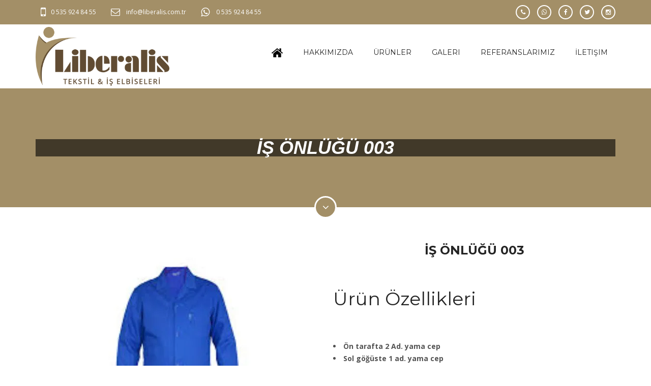

--- FILE ---
content_type: text/html; charset=UTF-8
request_url: https://www.liberalis.com.tr/is-onlugu-003.html
body_size: 4523
content:






<!doctype html>
<html>


<head>

	<meta charset="utf-8">
	<meta http-equiv="X-UA-Compatible" content="IE=edge">
	<meta name="viewport" content="width=device-width, initial-scale=1, maximum-scale=1, user-scalable=0">
	
<meta charset="utf-8">
<title>İŞ ÖNLÜĞÜ</title>


<meta name="title" content="İŞ ÖNLÜĞÜ">
<meta name="keywords" content="İŞ ÖNLÜĞÜ">
<meta name="description" content="İŞ ÖNLÜĞÜ">

<meta property="og:title" content="İŞ ÖNLÜĞÜ">
<meta property="og:keywords" content="İŞ ÖNLÜĞÜ">
<meta property="og:description" content="İŞ ÖNLÜĞÜ">
<meta property="og:url" content="https://www.liberalis.com.tr/is-onlugu-003.html" />
<link rel="canonical" href="https://www.liberalis.com.tr/is-onlugu-003.html" />
	<!-- FAVICON AND APPLE TOUCH -->    
	<link rel="shortcut icon" href="images/favicon.png">
	<link rel="apple-touch-icon-precomposed" sizes="180x180" href="apple-touch-180x180.png">
	<meta name="msapplication-TileImage" content="mstile.png">
	
	<!-- FONTS -->
	<link rel="stylesheet" href="http://fonts.googleapis.com/css?family=Open+Sans:300,300italic,400,400italic,600,600italic,700,700italic">
	<link rel="stylesheet" href="https://fonts.googleapis.com/css?family=Montserrat:400,700">
	<link rel="stylesheet" href="https://fonts.googleapis.com/css?family=Volkhov:400,400italic">
	
	<!-- BOOTSTRAP CSS -->
	<link rel="stylesheet" href="assets/bootstrap/css/bootstrap.min.css"> 
	
	<!-- FONT AWESOME -->
	<link rel="stylesheet" href="assets/fonts/fontawesome/css/font-awesome.min.css">
	
	<!-- FANCYBOX -->
	<link rel="stylesheet" href="assets/plugins/fancybox/jquery.fancybox.css">
	
	<!-- REVOLUTION SLIDER -->
	<link rel="stylesheet" href="assets/plugins/revolutionslider/css/settings.css">
	<link rel="stylesheet" href="assets/plugins/revolutionslider/css/layers.css">
	<link rel="stylesheet" href="assets/plugins/revolutionslider/css/navigation.css">
	
	<!-- OWL Carousel -->
	<link rel="stylesheet" href="assets/plugins/owl-carousel/owl.carousel.css">
	<link rel="stylesheet" href="assets/plugins/owl-carousel/owl.transitions.css">
	
	<!-- YOUTUBE PLAYER -->
	<link rel="stylesheet" href="assets/plugins/ytplayer/css/jquery.mb.YTPlayer.min.css">
	
	<!-- ANIMATIONS -->
	<link rel="stylesheet" href="assets/plugins/animations/animate.min.css">
	
	<!-- CUSTOM & PAGES STYLE -->
	<link rel="stylesheet" href="assets/css/custom.css">
	<link rel="stylesheet" href="assets/css/pages-style.css">
	
	<!-- THEME OPTIONS -->
	<link rel="stylesheet" href="assets/plugins/theme-options/theme-options.css">  
	
	<!-- ALTERNATIVE STYLES -->
	<link rel="stylesheet" href="#" data-style="styles">
	
	    <meta name="google-site-verification" content="pJjSKH-KZi6YUfoTAMSDY7OYCpqds48vg1sdRYgrO1c" />
</head>

<body>

	<div id="main-container">
		
		<!-- HEADER -->
		<header>
			<div id="header-top">
			
				<div class="container">
					<div class="row">
						<div class="col-sm-8">
							
							<div class="widget widget-contact">

								<ul>
									<li class="phone">
										<span class="hidden-xs">0 535 924 84 55</span>
										<a class="visible-xs" href="tel:05359248455">0 535 924 84 55</a>
									</li>
									<li class="email">
										<a href="mailto:info@liberalis.com.tr">info@liberalis.com.tr</a>
									</li>
									<li class="whatsss">
										<a href="https://api.whatsapp.com/send?phone=05359248455">0 535 924 84 55</a>
									</li>
								</ul>

							</div><!-- widget-contact -->
							
						</div><!-- col -->
						<div class="col-sm-4">
							
							<div class="widget widget-social">

								<div class="social-media">
									<a class="phone" href="" target="_blank"><i class="fa fa-phone"></i></a>									<a class="whatsapp" href="" target="_blank"><i class="fa fa-whatsapp"></i></a>
									<a class="facebook" href="https://www.facebook.com/liberalis" target="_blank"><i class="fa fa-facebook"></i></a>
									<a class="twitter" href="https://www.instagram.com/liberalis" target="_blank"><i class="fa fa-twitter"></i></a>
									<a class="instagram" href="https://www.instagram.com/liberalis" target="_blank"><i class="fa fa-instagram"></i></a>

								</div><!-- social-media -->

							</div><!-- widget-social -->
							
						</div><!-- col -->
					</div><!-- row -->
				</div><!-- container -->
			
			</div><!-- header-top -->
			<div id="header">
			
				<div class="container">
					<div class="row">
						<div class="col-sm-3">
							
							<!-- LOGO -->
							<div id="logo">
								<a href="/">
									<img src="core/uploads/logo/site_logo.png" width="300" alt="">
								</a>
							</div><!-- LOGO -->
							
						</div><!-- col -->
						<div class="col-sm-9">
							
							<!-- MENU --> 
							<nav>
							
								<a id="mobile-menu-button" href="#"><i class="fa fa-bars"></i></a>
												 
								<ul class="menu clearfix" id="menu">
									<li><a href="/"><img src="assets/images/home.png"></a></li>
									
                                    <li><a href="/hakkimizda.html">Hakkımızda</a></li><li><a href="/urunler.html">Ürünler</a></li><li><a href="/galeri.html">Galeri</a></li><li><a href="/referanslarimiz.html">Referanslarımız</a></li><li><a href="/iletisim.html">İletişim</a></li>                                    
									
								</ul>
							
							</nav>
						
						</div><!-- col -->
					</div><!-- row -->
				</div><!-- container -->
				
			</div><!-- 	header -->
		</header><!-- HEADER -->



		<!-- CONTENT -->
		<div id="page-content">







			<div id="page-header" style="/*background-image:url(images/backgrounds/page-header-1.png);*/ background-size:cover;">
				
				<div class="container">
					<div class="row">
						<div class="col-sm-12">
							
							<h3>İŞ ÖNLÜĞÜ 003</h3>
							
						</div><!-- col -->
					</div><!-- row -->
				</div><!-- container -->    
				
				<a class="go-to-section" href="#go-to-section"><i class="fa fa-angle-down"></i></a>
				
			</div><!-- page-header -->







<div id="go-to-section"></div>
<div class="container">
    <div class="row">
        <div class="col-sm-6">
            <div class="owl-carousel images-slider">
                <div class="item">
                    <img src="core/uploads/page/images/1106.jpg" alt="">
                </div>
            </div>
        </div>
        <div class="col-sm-6">
            <br class="hidden-xs hidden-sm"><br class="hidden-xs hidden-sm">
            <h3 class="text-center"><strong>İŞ ÖNLÜĞÜ 003</h3>
            <br>
            <p class="text-center"><table border="0" cellpadding="0" cellspacing="0" style="height:493px; width:100%">
	<tbody>
		<tr>
			<td>
			<h1>&Uuml;r&uuml;n &Ouml;zellikleri</h1>
			</td>
		</tr>
		<tr>
			<td>
			<p>&nbsp;</p>

			<ul>
				<li>&Ouml;n tarafta 2 Ad. yama cep</li>
				<li>Sol g&ouml;ğ&uuml;ste 1 ad. yama cep</li>
				<li>&Ouml;n&uuml; d&uuml;ğmeli</li>
				<li>Klasik iş &ouml;nl&uuml;ğ&uuml; - Promosyon iş &ouml;nl&uuml;ğ&uuml;</li>
			</ul>

			<p>&nbsp;</p>

			<p>&nbsp;*** Firmanızın logosunu nakış &amp; baskı yaptırabilirsiniz.</p>

			<p>&nbsp;</p>

			<p>&nbsp;</p>

			<p>&nbsp;</p>

			<p>&nbsp;</p>

			<p>&nbsp;</p>

			<p>&nbsp;</p>

			<p>&nbsp;</p>

			<p>&nbsp;</p>

			<p>&nbsp;</p>

			<p>&nbsp;</p>

			<p>&nbsp;</p>

			<p>&nbsp;</p>

			<p>&nbsp;</p>

			<p>&nbsp;</p>

			<p>&nbsp;</p>

			<p>&nbsp;</p>

			<p>&nbsp;</p>

			<p>&nbsp;</p>

			<p>&nbsp;</p>

			<p>&nbsp;</p>

			<p>&nbsp;</p>

			<p>&nbsp;</p>

			<p>&nbsp;</p>

			<p>&nbsp;</p>

			<p>&nbsp;</p>

			<p>&nbsp;</p>

			<p>&nbsp;</p>

			<p>&nbsp;</p>

			<p>&nbsp;</p>

			<p>&nbsp;</p>

			<p>&nbsp;</p>

			<p>&nbsp;</p>

			<p>&nbsp;</p>

			<p>&nbsp;</p>

			<p>&nbsp;</p>

			<p>&nbsp;</p>

			<p>&nbsp;</p>

			<p>&nbsp;</p>

			<p>&nbsp;</p>

			<p>&nbsp;</p>

			<p>&nbsp;</p>

			<p>&nbsp;</p>

			<p>&nbsp;</p>

			<p>&nbsp;</p>

			<p>&nbsp;</p>

			<p>&nbsp;</p>

			<p>&nbsp;</p>

			<p>&nbsp;</p>

			<p>&nbsp;</p>

			<p>&nbsp;</p>

			<p>&nbsp;</p>

			<p><strong>&nbsp;&nbsp;&nbsp;&nbsp;&nbsp;KUMAŞ &Ccedil;EŞİTLERİ</strong></p>

			<ul>
				<li>7/7 Gabardin&nbsp;&nbsp;&nbsp;&nbsp;&nbsp;&nbsp; 400 Gr/m&sup2;<sup>&nbsp;&nbsp;</sup>, %100 Pamuk</li>
				<li>16/12 Gabardin&nbsp;&nbsp;245 Gr/m&sup2;&nbsp; , %100 Pamuk</li>
				<li>Poly Gabardin 200 Gr/m&sup2;, %65 Polyester&nbsp; -&nbsp; %35 Pamuk ( Bursa Kumaşı )</li>
				<li>Alpaka&nbsp; 185 Gr/m&sup2;&nbsp;&nbsp;&nbsp;&nbsp;%65 Polyester -&nbsp; %35 Viscon</li>
				<li>Alpaka&nbsp; 170 Gr/m&sup2;&nbsp;&nbsp;&nbsp; %75 Polyester -&nbsp; %25 Viscon</li>
				<li>Harmandan Karışım &nbsp;200 Gr/m&sup2;&nbsp;&nbsp;*&nbsp;</li>
				<li>Harmandan Karışım &nbsp;245 Gr/m&sup2;&nbsp;&nbsp;&nbsp;*</li>
				<li>Harmandan Karışım &nbsp;290 Gr/m&sup2;&nbsp;&nbsp;*&nbsp;&nbsp;</li>
			</ul>

			<p>&nbsp;&nbsp;&nbsp;&nbsp;&nbsp;&nbsp;&nbsp; * %65 Polyester&nbsp; -&nbsp; %35 Pamuk</p>

			<p>&nbsp;&nbsp;&nbsp;&nbsp;&nbsp;&nbsp;&nbsp; * %60Pamuk - %40 Polyester<strong>&nbsp;&nbsp;</strong></p>
			</td>
		</tr>
	</tbody>
</table>
</p>
        </div>
    </div>
</div>'



 






</div><!-- PAGE CONTENT -->



		<!-- FOOTER -->
		<footer>
			<div id="footer">
				
				<div class="container">
					<div class="row">
						<!--<div class="col-sm-3">
							
							<div class="widget widget-text">

								<div class="about">
									<img src="assets/images/footer-image.png" alt="">
								</div>

							</div>
							
						</div>-->
						<div class="col-sm-6">
							
							<div class="widget widget-contact">

								<h5 class="widget-title">Liberalis İş Elbiseleri</h5>
								<p>Liberalis 2005 yılından bu yana iş elbiseleri imalat ve satışlarıyla başlayan çalışmamız, ürün grubunun endüstri,hastane,güvenlik,otel,aşçı, garson,tişort,promosyon tişort,şapka, yelek grubuna göre çeşitlendirerek tüm tasarım ve modelleri kendi ekip ve ekipmanlarınca hazırlayıp görsel , estetik ve farklı kumaş türleri ile sürekli yenilenen modellerini yazlık ve kışlık olmak üzere müşterilerimizin hizmetine sunmaktayız.</p>


	<div class="social-media">
									<a class="phone" href="" target="_blank"><i class="fa fa-phone"></i></a>									<a class="whatsapp" href="" target="_blank"><i class="fa fa-whatsapp"></i></a>
									<a class="facebook" href="https://www.facebook.com/liberalis" target="_blank"><i class="fa fa-facebook"></i></a>
									<a class="twitter" href="https://www.instagram.com/liberalis" target="_blank"><i class="fa fa-twitter"></i></a>
									<a class="instagram" href="https://www.instagram.com/liberalis" target="_blank"><i class="fa fa-instagram"></i></a>

								</div><!-- social-media -->
							</div><!-- widget-contact -->
							
						</div><!-- col -->
						<div class="col-sm-3">
							
							<div class="widget widget-pages">

								<h5 class="widget-title">Site Map</h5>

								<ul>
									<li><a href="/hakkimizda.html">Hakkımızda</a></li><li><a href="/urunler.html">Ürünler</a></li><li><a href="/galeri.html">Galeri</a></li><li><a href="/referanslarimiz.html">Referanslarımız</a></li><li><a href="/iletisim.html">İletişim</a></li>								</ul>
								
							</div><!-- widget-pages -->
							
						</div><!-- col -->
						<div class="col-sm-3">
							
							<div class="widget widget-contact">

								<h5 class="widget-title">Bize Ulaşın</h5>

								<ul>
									<li class="address">
										<span>Adres</span>
										Pazariçi Mah. İdris Köşkü Cad. No:93/A 34240 Gaziosmanpaşa/İstanbul									</li>
									<li class="phone">
										<span>Telefon </span>
                                    	0 535 924 84 55									</li>
										</li>
									<li class="phone">
										<span>Mobil </span>
                                    	0 535 924 84 55									</li>
									<li class="whatsss">
										<span>Whatsapp</span>
                                    <a href="https://api.whatsapp.com/send?phone=+905359248455&text=Merhaba">0 535 924 84 55</a>
									</li>
								</ul>

							</div><!-- widget-contact -->
							
						</div><!-- col -->
					</div><!-- row -->
				</div><!-- container -->
				
			</div><!-- footer -->
			<div id="footer-bottom">
				
				<div class="container">
					<div class="row">
						<div class="col-sm-6 text-left">
							
							<div class="widget widget-text">

								<p>2022 © LİBERALİS  TÜM HAKLARI SAKLIDIR.</p>

							</div><!-- widget-text -->
							
						</div><!-- col -->
						<div class="col-sm-6 text-right">
							
							<div class="widget widget-text">

								<p>WEB TASARIM &amp; <a href="http://www.yenicozum.com/" target="blank" style="color: red">YENİÇÖZÜM</a></p>

							</div><!-- widget-text -->
							
						</div><!-- col -->
					</div><!-- row -->
				</div><!-- container -->
				
			</div><!-- footer-bottom -->
		</footer><!-- FOOTER -->
		
	</div><!-- MAIN CONTAINER -->
	
	
	<!-- GO TOP -->
	<a id="scroll-up"><i class="fa fa-angle-up"></i></a>
		
	<!-- jQUERY -->
	<script src="assets/plugins/jquery/jquery-2.2.0.min.js"></script>
	
	<!-- BOOTSTRAP JS -->
	<script src="assets/bootstrap/js/bootstrap.min.js"></script>
	
	<!-- VIEWPORT -->
	<script src="assets/plugins/viewport/jquery.viewport.js"></script>
	
	<!-- MENU -->
	<script src="assets/plugins/menu/hoverIntent.js"></script>
	<script src="assets/plugins/menu/superfish.js"></script>
	
	<!-- FANCYBOX -->
	<script src="assets/plugins/fancybox/jquery.fancybox.pack.js"></script>
	
	<!-- REVOLUTION SLIDER  -->
	<script src="assets/plugins/revolutionslider/js/jquery.themepunch.tools.min.js"></script>
	<script src="assets/plugins/revolutionslider/js/jquery.themepunch.revolution.min.js"></script>
	<script src="assets/plugins/revolutionslider/js/extensions/revolution.extension.actions.min.js"></script>
	<script src="assets/plugins/revolutionslider/js/extensions/revolution.extension.carousel.min.js"></script>
	<script src="assets/plugins/revolutionslider/js/extensions/revolution.extension.kenburn.min.js"></script>
	<script src="assets/plugins/revolutionslider/js/extensions/revolution.extension.layeranimation.min.js"></script>
	<script src="assets/plugins/revolutionslider/js/extensions/revolution.extension.migration.min.js"></script>
	<script src="assets/plugins/revolutionslider/js/extensions/revolution.extension.navigation.min.js"></script>
	<script src="assets/plugins/revolutionslider/js/extensions/revolution.extension.parallax.min.js"></script>
	<script src="assets/plugins/revolutionslider/js/extensions/revolution.extension.slideanims.min.js"></script>
	<script src="assets/plugins/revolutionslider/js/extensions/revolution.extension.video.min.js"></script>
	
	<!-- OWL Carousel -->
	<script src="assets/plugins/owl-carousel/owl.carousel.min.js"></script>
	
	<!-- PARALLAX -->
	<script src="assets/plugins/parallax/jquery.stellar.min.js"></script>
	
	<!-- ISOTOPE -->
	<script src="assets/plugins/isotope/imagesloaded.pkgd.min.js"></script>
	<script src="assets/plugins/isotope/isotope.pkgd.min.js"></script>
	
	<!-- PLACEHOLDER -->
	<script src="assets/plugins/placeholders/jquery.placeholder.min.js"></script>
	
	<!-- CONTACT FORM VALIDATE & SUBMIT -->
	<script src="assets/plugins/validate/jquery.validate.min.js"></script>
	<script src="assets/plugins/submit/jquery.form.min.js"></script>
	
	<!-- GOOGLE MAPS -->
	<script src="http://maps.google.com/maps/api/js?sensor=false"></script>
	<script src="assets/plugins/googlemaps/gmap3.min.js"></script>
	
	<!-- CHARTS -->
	<script src="assets/plugins/charts/jquery.easypiechart.min.js"></script>
	
	<!-- COUNTER -->
	<script src="assets/plugins/counter/jQuerySimpleCounter.js"></script>
	
	<!-- YOUTUBE PLAYER -->
	<script src="assets/plugins/ytplayer/jquery.mb.YTPlayer.min.js"></script>
	
	<!-- COUNTDOWN -->
    <script src="assets/plugins/countdown/jquery.countdown.min.js"></script>
	
	<!-- HOVERDIR -->
	<script src="assets/plugins/hoverdir/hoverdir.js"></script>
	
	<!-- ANIMATIONS -->
	<script src="assets/plugins/animations/wow.min.js"></script>
	 
	<!-- THEME OPTIONS -->
	<script src="assets/plugins/theme-options/jquery.cookie.js"></script>
	<script src="assets/plugins/theme-options/theme-options.js"></script>
	
	<!-- CUSTOM JS -->
	<script src="assets/js/custom.js"></script>
    

	        
	 
</body>
	

</html>

--- FILE ---
content_type: text/html; charset=UTF-8
request_url: https://www.liberalis.com.tr/is-onlugu-003.html
body_size: 4543
content:






<!doctype html>
<html>


<head>

	<meta charset="utf-8">
	<meta http-equiv="X-UA-Compatible" content="IE=edge">
	<meta name="viewport" content="width=device-width, initial-scale=1, maximum-scale=1, user-scalable=0">
	
<meta charset="utf-8">
<title>İŞ ÖNLÜĞÜ</title>


<meta name="title" content="İŞ ÖNLÜĞÜ">
<meta name="keywords" content="İŞ ÖNLÜĞÜ">
<meta name="description" content="İŞ ÖNLÜĞÜ">

<meta property="og:title" content="İŞ ÖNLÜĞÜ">
<meta property="og:keywords" content="İŞ ÖNLÜĞÜ">
<meta property="og:description" content="İŞ ÖNLÜĞÜ">
<meta property="og:url" content="https://www.liberalis.com.tr/is-onlugu-003.html" />
<link rel="canonical" href="https://www.liberalis.com.tr/is-onlugu-003.html" />
	<!-- FAVICON AND APPLE TOUCH -->    
	<link rel="shortcut icon" href="images/favicon.png">
	<link rel="apple-touch-icon-precomposed" sizes="180x180" href="apple-touch-180x180.png">
	<meta name="msapplication-TileImage" content="mstile.png">
	
	<!-- FONTS -->
	<link rel="stylesheet" href="http://fonts.googleapis.com/css?family=Open+Sans:300,300italic,400,400italic,600,600italic,700,700italic">
	<link rel="stylesheet" href="https://fonts.googleapis.com/css?family=Montserrat:400,700">
	<link rel="stylesheet" href="https://fonts.googleapis.com/css?family=Volkhov:400,400italic">
	
	<!-- BOOTSTRAP CSS -->
	<link rel="stylesheet" href="assets/bootstrap/css/bootstrap.min.css"> 
	
	<!-- FONT AWESOME -->
	<link rel="stylesheet" href="assets/fonts/fontawesome/css/font-awesome.min.css">
	
	<!-- FANCYBOX -->
	<link rel="stylesheet" href="assets/plugins/fancybox/jquery.fancybox.css">
	
	<!-- REVOLUTION SLIDER -->
	<link rel="stylesheet" href="assets/plugins/revolutionslider/css/settings.css">
	<link rel="stylesheet" href="assets/plugins/revolutionslider/css/layers.css">
	<link rel="stylesheet" href="assets/plugins/revolutionslider/css/navigation.css">
	
	<!-- OWL Carousel -->
	<link rel="stylesheet" href="assets/plugins/owl-carousel/owl.carousel.css">
	<link rel="stylesheet" href="assets/plugins/owl-carousel/owl.transitions.css">
	
	<!-- YOUTUBE PLAYER -->
	<link rel="stylesheet" href="assets/plugins/ytplayer/css/jquery.mb.YTPlayer.min.css">
	
	<!-- ANIMATIONS -->
	<link rel="stylesheet" href="assets/plugins/animations/animate.min.css">
	
	<!-- CUSTOM & PAGES STYLE -->
	<link rel="stylesheet" href="assets/css/custom.css">
	<link rel="stylesheet" href="assets/css/pages-style.css">
	
	<!-- THEME OPTIONS -->
	<link rel="stylesheet" href="assets/plugins/theme-options/theme-options.css">  
	
	<!-- ALTERNATIVE STYLES -->
	<link rel="stylesheet" href="#" data-style="styles">
	
	    <meta name="google-site-verification" content="pJjSKH-KZi6YUfoTAMSDY7OYCpqds48vg1sdRYgrO1c" />
</head>

<body>

	<div id="main-container">
		
		<!-- HEADER -->
		<header>
			<div id="header-top">
			
				<div class="container">
					<div class="row">
						<div class="col-sm-8">
							
							<div class="widget widget-contact">

								<ul>
									<li class="phone">
										<span class="hidden-xs">0 535 924 84 55</span>
										<a class="visible-xs" href="tel:05359248455">0 535 924 84 55</a>
									</li>
									<li class="email">
										<a href="mailto:info@liberalis.com.tr">info@liberalis.com.tr</a>
									</li>
									<li class="whatsss">
										<a href="https://api.whatsapp.com/send?phone=05359248455">0 535 924 84 55</a>
									</li>
								</ul>

							</div><!-- widget-contact -->
							
						</div><!-- col -->
						<div class="col-sm-4">
							
							<div class="widget widget-social">

								<div class="social-media">
									<a class="phone" href="" target="_blank"><i class="fa fa-phone"></i></a>									<a class="whatsapp" href="" target="_blank"><i class="fa fa-whatsapp"></i></a>
									<a class="facebook" href="https://www.facebook.com/liberalis" target="_blank"><i class="fa fa-facebook"></i></a>
									<a class="twitter" href="https://www.instagram.com/liberalis" target="_blank"><i class="fa fa-twitter"></i></a>
									<a class="instagram" href="https://www.instagram.com/liberalis" target="_blank"><i class="fa fa-instagram"></i></a>

								</div><!-- social-media -->

							</div><!-- widget-social -->
							
						</div><!-- col -->
					</div><!-- row -->
				</div><!-- container -->
			
			</div><!-- header-top -->
			<div id="header">
			
				<div class="container">
					<div class="row">
						<div class="col-sm-3">
							
							<!-- LOGO -->
							<div id="logo">
								<a href="/">
									<img src="core/uploads/logo/site_logo.png" width="300" alt="">
								</a>
							</div><!-- LOGO -->
							
						</div><!-- col -->
						<div class="col-sm-9">
							
							<!-- MENU --> 
							<nav>
							
								<a id="mobile-menu-button" href="#"><i class="fa fa-bars"></i></a>
												 
								<ul class="menu clearfix" id="menu">
									<li><a href="/"><img src="assets/images/home.png"></a></li>
									
                                    <li><a href="/hakkimizda.html">Hakkımızda</a></li><li><a href="/urunler.html">Ürünler</a></li><li><a href="/galeri.html">Galeri</a></li><li><a href="/referanslarimiz.html">Referanslarımız</a></li><li><a href="/iletisim.html">İletişim</a></li>                                    
									
								</ul>
							
							</nav>
						
						</div><!-- col -->
					</div><!-- row -->
				</div><!-- container -->
				
			</div><!-- 	header -->
		</header><!-- HEADER -->



		<!-- CONTENT -->
		<div id="page-content">







			<div id="page-header" style="/*background-image:url(images/backgrounds/page-header-1.png);*/ background-size:cover;">
				
				<div class="container">
					<div class="row">
						<div class="col-sm-12">
							
							<h3>İŞ ÖNLÜĞÜ 003</h3>
							
						</div><!-- col -->
					</div><!-- row -->
				</div><!-- container -->    
				
				<a class="go-to-section" href="#go-to-section"><i class="fa fa-angle-down"></i></a>
				
			</div><!-- page-header -->







<div id="go-to-section"></div>
<div class="container">
    <div class="row">
        <div class="col-sm-6">
            <div class="owl-carousel images-slider">
                <div class="item">
                    <img src="core/uploads/page/images/1106.jpg" alt="">
                </div>
            </div>
        </div>
        <div class="col-sm-6">
            <br class="hidden-xs hidden-sm"><br class="hidden-xs hidden-sm">
            <h3 class="text-center"><strong>İŞ ÖNLÜĞÜ 003</h3>
            <br>
            <p class="text-center"><table border="0" cellpadding="0" cellspacing="0" style="height:493px; width:100%">
	<tbody>
		<tr>
			<td>
			<h1>&Uuml;r&uuml;n &Ouml;zellikleri</h1>
			</td>
		</tr>
		<tr>
			<td>
			<p>&nbsp;</p>

			<ul>
				<li>&Ouml;n tarafta 2 Ad. yama cep</li>
				<li>Sol g&ouml;ğ&uuml;ste 1 ad. yama cep</li>
				<li>&Ouml;n&uuml; d&uuml;ğmeli</li>
				<li>Klasik iş &ouml;nl&uuml;ğ&uuml; - Promosyon iş &ouml;nl&uuml;ğ&uuml;</li>
			</ul>

			<p>&nbsp;</p>

			<p>&nbsp;*** Firmanızın logosunu nakış &amp; baskı yaptırabilirsiniz.</p>

			<p>&nbsp;</p>

			<p>&nbsp;</p>

			<p>&nbsp;</p>

			<p>&nbsp;</p>

			<p>&nbsp;</p>

			<p>&nbsp;</p>

			<p>&nbsp;</p>

			<p>&nbsp;</p>

			<p>&nbsp;</p>

			<p>&nbsp;</p>

			<p>&nbsp;</p>

			<p>&nbsp;</p>

			<p>&nbsp;</p>

			<p>&nbsp;</p>

			<p>&nbsp;</p>

			<p>&nbsp;</p>

			<p>&nbsp;</p>

			<p>&nbsp;</p>

			<p>&nbsp;</p>

			<p>&nbsp;</p>

			<p>&nbsp;</p>

			<p>&nbsp;</p>

			<p>&nbsp;</p>

			<p>&nbsp;</p>

			<p>&nbsp;</p>

			<p>&nbsp;</p>

			<p>&nbsp;</p>

			<p>&nbsp;</p>

			<p>&nbsp;</p>

			<p>&nbsp;</p>

			<p>&nbsp;</p>

			<p>&nbsp;</p>

			<p>&nbsp;</p>

			<p>&nbsp;</p>

			<p>&nbsp;</p>

			<p>&nbsp;</p>

			<p>&nbsp;</p>

			<p>&nbsp;</p>

			<p>&nbsp;</p>

			<p>&nbsp;</p>

			<p>&nbsp;</p>

			<p>&nbsp;</p>

			<p>&nbsp;</p>

			<p>&nbsp;</p>

			<p>&nbsp;</p>

			<p>&nbsp;</p>

			<p>&nbsp;</p>

			<p>&nbsp;</p>

			<p>&nbsp;</p>

			<p>&nbsp;</p>

			<p>&nbsp;</p>

			<p><strong>&nbsp;&nbsp;&nbsp;&nbsp;&nbsp;KUMAŞ &Ccedil;EŞİTLERİ</strong></p>

			<ul>
				<li>7/7 Gabardin&nbsp;&nbsp;&nbsp;&nbsp;&nbsp;&nbsp; 400 Gr/m&sup2;<sup>&nbsp;&nbsp;</sup>, %100 Pamuk</li>
				<li>16/12 Gabardin&nbsp;&nbsp;245 Gr/m&sup2;&nbsp; , %100 Pamuk</li>
				<li>Poly Gabardin 200 Gr/m&sup2;, %65 Polyester&nbsp; -&nbsp; %35 Pamuk ( Bursa Kumaşı )</li>
				<li>Alpaka&nbsp; 185 Gr/m&sup2;&nbsp;&nbsp;&nbsp;&nbsp;%65 Polyester -&nbsp; %35 Viscon</li>
				<li>Alpaka&nbsp; 170 Gr/m&sup2;&nbsp;&nbsp;&nbsp; %75 Polyester -&nbsp; %25 Viscon</li>
				<li>Harmandan Karışım &nbsp;200 Gr/m&sup2;&nbsp;&nbsp;*&nbsp;</li>
				<li>Harmandan Karışım &nbsp;245 Gr/m&sup2;&nbsp;&nbsp;&nbsp;*</li>
				<li>Harmandan Karışım &nbsp;290 Gr/m&sup2;&nbsp;&nbsp;*&nbsp;&nbsp;</li>
			</ul>

			<p>&nbsp;&nbsp;&nbsp;&nbsp;&nbsp;&nbsp;&nbsp; * %65 Polyester&nbsp; -&nbsp; %35 Pamuk</p>

			<p>&nbsp;&nbsp;&nbsp;&nbsp;&nbsp;&nbsp;&nbsp; * %60Pamuk - %40 Polyester<strong>&nbsp;&nbsp;</strong></p>
			</td>
		</tr>
	</tbody>
</table>
</p>
        </div>
    </div>
</div>'



 






</div><!-- PAGE CONTENT -->



		<!-- FOOTER -->
		<footer>
			<div id="footer">
				
				<div class="container">
					<div class="row">
						<!--<div class="col-sm-3">
							
							<div class="widget widget-text">

								<div class="about">
									<img src="assets/images/footer-image.png" alt="">
								</div>

							</div>
							
						</div>-->
						<div class="col-sm-6">
							
							<div class="widget widget-contact">

								<h5 class="widget-title">Liberalis İş Elbiseleri</h5>
								<p>Liberalis 2005 yılından bu yana iş elbiseleri imalat ve satışlarıyla başlayan çalışmamız, ürün grubunun endüstri,hastane,güvenlik,otel,aşçı, garson,tişort,promosyon tişort,şapka, yelek grubuna göre çeşitlendirerek tüm tasarım ve modelleri kendi ekip ve ekipmanlarınca hazırlayıp görsel , estetik ve farklı kumaş türleri ile sürekli yenilenen modellerini yazlık ve kışlık olmak üzere müşterilerimizin hizmetine sunmaktayız.</p>


	<div class="social-media">
									<a class="phone" href="" target="_blank"><i class="fa fa-phone"></i></a>									<a class="whatsapp" href="" target="_blank"><i class="fa fa-whatsapp"></i></a>
									<a class="facebook" href="https://www.facebook.com/liberalis" target="_blank"><i class="fa fa-facebook"></i></a>
									<a class="twitter" href="https://www.instagram.com/liberalis" target="_blank"><i class="fa fa-twitter"></i></a>
									<a class="instagram" href="https://www.instagram.com/liberalis" target="_blank"><i class="fa fa-instagram"></i></a>

								</div><!-- social-media -->
							</div><!-- widget-contact -->
							
						</div><!-- col -->
						<div class="col-sm-3">
							
							<div class="widget widget-pages">

								<h5 class="widget-title">Site Map</h5>

								<ul>
									<li><a href="/hakkimizda.html">Hakkımızda</a></li><li><a href="/urunler.html">Ürünler</a></li><li><a href="/galeri.html">Galeri</a></li><li><a href="/referanslarimiz.html">Referanslarımız</a></li><li><a href="/iletisim.html">İletişim</a></li>								</ul>
								
							</div><!-- widget-pages -->
							
						</div><!-- col -->
						<div class="col-sm-3">
							
							<div class="widget widget-contact">

								<h5 class="widget-title">Bize Ulaşın</h5>

								<ul>
									<li class="address">
										<span>Adres</span>
										Pazariçi Mah. İdris Köşkü Cad. No:93/A 34240 Gaziosmanpaşa/İstanbul									</li>
									<li class="phone">
										<span>Telefon </span>
                                    	0 535 924 84 55									</li>
										</li>
									<li class="phone">
										<span>Mobil </span>
                                    	0 535 924 84 55									</li>
									<li class="whatsss">
										<span>Whatsapp</span>
                                    <a href="https://api.whatsapp.com/send?phone=+905359248455&text=Merhaba">0 535 924 84 55</a>
									</li>
								</ul>

							</div><!-- widget-contact -->
							
						</div><!-- col -->
					</div><!-- row -->
				</div><!-- container -->
				
			</div><!-- footer -->
			<div id="footer-bottom">
				
				<div class="container">
					<div class="row">
						<div class="col-sm-6 text-left">
							
							<div class="widget widget-text">

								<p>2022 © LİBERALİS  TÜM HAKLARI SAKLIDIR.</p>

							</div><!-- widget-text -->
							
						</div><!-- col -->
						<div class="col-sm-6 text-right">
							
							<div class="widget widget-text">

								<p>WEB TASARIM &amp; <a href="http://www.yenicozum.com/" target="blank" style="color: red">YENİÇÖZÜM</a></p>

							</div><!-- widget-text -->
							
						</div><!-- col -->
					</div><!-- row -->
				</div><!-- container -->
				
			</div><!-- footer-bottom -->
		</footer><!-- FOOTER -->
		
	</div><!-- MAIN CONTAINER -->
	
	
	<!-- GO TOP -->
	<a id="scroll-up"><i class="fa fa-angle-up"></i></a>
		
	<!-- jQUERY -->
	<script src="assets/plugins/jquery/jquery-2.2.0.min.js"></script>
	
	<!-- BOOTSTRAP JS -->
	<script src="assets/bootstrap/js/bootstrap.min.js"></script>
	
	<!-- VIEWPORT -->
	<script src="assets/plugins/viewport/jquery.viewport.js"></script>
	
	<!-- MENU -->
	<script src="assets/plugins/menu/hoverIntent.js"></script>
	<script src="assets/plugins/menu/superfish.js"></script>
	
	<!-- FANCYBOX -->
	<script src="assets/plugins/fancybox/jquery.fancybox.pack.js"></script>
	
	<!-- REVOLUTION SLIDER  -->
	<script src="assets/plugins/revolutionslider/js/jquery.themepunch.tools.min.js"></script>
	<script src="assets/plugins/revolutionslider/js/jquery.themepunch.revolution.min.js"></script>
	<script src="assets/plugins/revolutionslider/js/extensions/revolution.extension.actions.min.js"></script>
	<script src="assets/plugins/revolutionslider/js/extensions/revolution.extension.carousel.min.js"></script>
	<script src="assets/plugins/revolutionslider/js/extensions/revolution.extension.kenburn.min.js"></script>
	<script src="assets/plugins/revolutionslider/js/extensions/revolution.extension.layeranimation.min.js"></script>
	<script src="assets/plugins/revolutionslider/js/extensions/revolution.extension.migration.min.js"></script>
	<script src="assets/plugins/revolutionslider/js/extensions/revolution.extension.navigation.min.js"></script>
	<script src="assets/plugins/revolutionslider/js/extensions/revolution.extension.parallax.min.js"></script>
	<script src="assets/plugins/revolutionslider/js/extensions/revolution.extension.slideanims.min.js"></script>
	<script src="assets/plugins/revolutionslider/js/extensions/revolution.extension.video.min.js"></script>
	
	<!-- OWL Carousel -->
	<script src="assets/plugins/owl-carousel/owl.carousel.min.js"></script>
	
	<!-- PARALLAX -->
	<script src="assets/plugins/parallax/jquery.stellar.min.js"></script>
	
	<!-- ISOTOPE -->
	<script src="assets/plugins/isotope/imagesloaded.pkgd.min.js"></script>
	<script src="assets/plugins/isotope/isotope.pkgd.min.js"></script>
	
	<!-- PLACEHOLDER -->
	<script src="assets/plugins/placeholders/jquery.placeholder.min.js"></script>
	
	<!-- CONTACT FORM VALIDATE & SUBMIT -->
	<script src="assets/plugins/validate/jquery.validate.min.js"></script>
	<script src="assets/plugins/submit/jquery.form.min.js"></script>
	
	<!-- GOOGLE MAPS -->
	<script src="http://maps.google.com/maps/api/js?sensor=false"></script>
	<script src="assets/plugins/googlemaps/gmap3.min.js"></script>
	
	<!-- CHARTS -->
	<script src="assets/plugins/charts/jquery.easypiechart.min.js"></script>
	
	<!-- COUNTER -->
	<script src="assets/plugins/counter/jQuerySimpleCounter.js"></script>
	
	<!-- YOUTUBE PLAYER -->
	<script src="assets/plugins/ytplayer/jquery.mb.YTPlayer.min.js"></script>
	
	<!-- COUNTDOWN -->
    <script src="assets/plugins/countdown/jquery.countdown.min.js"></script>
	
	<!-- HOVERDIR -->
	<script src="assets/plugins/hoverdir/hoverdir.js"></script>
	
	<!-- ANIMATIONS -->
	<script src="assets/plugins/animations/wow.min.js"></script>
	 
	<!-- THEME OPTIONS -->
	<script src="assets/plugins/theme-options/jquery.cookie.js"></script>
	<script src="assets/plugins/theme-options/theme-options.js"></script>
	
	<!-- CUSTOM JS -->
	<script src="assets/js/custom.js"></script>
    

	        
	 
</body>
	

</html>

--- FILE ---
content_type: text/css
request_url: https://www.liberalis.com.tr/assets/css/custom.css
body_size: 10736
content:
/*
 *
 *		CUSTOM.CSS
 *
 *	+ TYPOGRAPHY
 * 	+ HEADLINES
 *	+ TEXT PARALLAX
 *	+ ALERTS
 *	+ LISTS
 *	+ BUTTONS
 *	+ DIVIDERS
 *	+ TEXT BOXES
 *	+ IMAGES GALLERY
 *	+ IMAGES BOXES
 *	+ OVERLAPPING
 *	+ LOGOS
 *	+ ACCORDION
 * 	+ TABS
 *	+ GOOGLE MAPS
 * 	+ SOCIAL MEDIA
 *	+ PIE CHARTS
 *	+ PROGRESS BARS
 * 	+ COUNTERS
 * 	+ COUNTDOWN
 * 	+ PROCESS STEPS
 * 	+ TIMELINE
 *	+ PRICE PLAN
 * 	+ TESTIMONIALS
 * 	+ ISOTOPE
 * 	+ FILTER
 * 	+ PAGINATION
 * 	+ FULL SECTIONS
 * 	+ VIDEO PLAYER
 * 	+ SCROLL UP
 *	+ SLIDERS
 *	+ ANIMATIONS
 *	+ WIDGETS
 */
	
/***********************************************************************************
 *	+ TYPOGRAPHY
 ***********************************************************************************/
 
	body {
		font: 14px/24px "Open Sans", Arial, sans-serif;
		font-weight: 400;
		background-color: #fff;
		color: #525252;
	}
	
	h1,
	h2,
	h3,
	h4,
	h5,
	h6 {
		margin: 0;
		color: #242424;
		font-family: "Montserrat", Arial, sans-serif;
		font-weight: 400;
	}
	
	h1 {
		margin-bottom: 14px;
		font-size: 36px;
		line-height: 48px;
	}
	
	h2 {
		margin-bottom: 12px;
		font-size: 30px;
		line-height: 40px;
	}
	
	h3 {
		margin-bottom: 10px;
		font-size: 24px;
		line-height: 34px;
	}
	
	h4 {
		margin-bottom: 8px;
		font-size: 18px;
		line-height: 26px;
	}
	
	h5 {
		margin-bottom: 6px;
		font-size: 16px;
		line-height: 24px;
	}
	
	h6 {
		margin-bottom: 4px;
		font-size: 14px;
		line-height: 22px;
	}
	
	h1 a, 
	h2 a, 
	h3 a, 
	h4 a, 
	h5 a, 
	h6 a {
		color: #242424;
		text-decoration: none;
		-webkit-transition: all 0.3s;
				transition: all 0.3s;
	}
	
	h1 a:hover, 
	h2 a:hover, 
	h3 a:hover, 
	h4 a:hover, 
	h5 a:hover, 
	h6 a:hover {
		text-decoration: none;
	}
	
	p { 
		margin-bottom: 20px; 
	}
	
	a {
		color: #a38f67;
	}
	
	a:hover,
	a:focus { 
		outline: 0;
		color: #a38f67;
	}
	
	img {
		max-width: 100%; 
	}
	
	ul,
	ol {
		padding: 0;
		list-style-position: inside;
	}
	
	li > ul, 
	li > ol { 
		margin-bottom: 0; 
		margin-left: 20px; 
	}
	
	dl {
		margin-bottom: 20px;
	}
	
	.last { 
		margin-bottom: 0; 
	}
	
	.no-margin-bottom {
		margin-bottom: 0;
	}
	
	.text-italic {
		font-family: "Volkhov", Arial, sans-serif;
		font-style: italic;
	}
	
	.text-default-color {
		color: #a38f67;
	}
	
	.text-highlight {
		padding: 5px 15px;
		background-color: #a38f67;
		color: #fff;
	}
	
	.dropcap {
		float: left;
		font-family: "Montserrat", Arial, sans-serif;
		font-size: 36px;
		line-height: 42px;
		font-weight: 700;
		margin-right: 10px;
	}
	
	blockquote {
		padding: 0;
		border-left: none;
		font-family: "Volkhov", Arial, sans-serif;
		font-size: 15px;
		font-style: italic;
	}
	
	blockquote footer {
		font-family: "Montserrat", Arial, sans-serif;
		font-size: 14px;
		font-weight: 700;
		font-style: normal;
		color: inherit;
	}
	
	blockquote footer small {
		font-family: "Volkhov", Arial, sans-serif;
		font-size: 14px;
		font-weight: 400;
		font-style: italic;
	}

	blockquote footer:before,
	blockquote footer small:before {
		content: none;
	}
	
	label {
		font-weight: normal;
	}
	
	input,
	select,
	textarea {
		display: block;		
		max-width: 100%;
		padding: 8px 15px;
		border: 2px solid #efefef;
		margin-bottom: 15px;
		background-color: #fff;
		color: #525252;
	}
	
	select {
		width: 100%;
	}
	
	::-moz-placeholder {
		color: #242424;
		font-family: "Volkhov", Arial, sans-serif;
		font-style: italic;
	}
	
	::-webkit-input-placeholder {
		color: #242424;
		font-family: "Volkhov", Arial, sans-serif;
		font-style: italic;
	}
	
	:-ms-input-placeholder {
		color: #242424;
		font-family: "Volkhov", Arial, sans-serif;
		font-style: italic;
	}
	
	textarea:focus,
	input[type="url"]:focus,
	input[type="tel"]:focus,
	input[type="date"]:focus,
	input[type="datetime"]:focus,
	input[type="datetime-local"]:focus,
	input[type="week"]:focus,
	input[type="month"]:focus,
	input[type="text"]:focus,
	input[type="color"]:focus,
	input[type="email"]:focus,
	input[type="image"]:focus,
	input[type="number"]:focus,
	input[type="search"]:focus,
	input[type="password"]:focus	{
		border-color: #d3d3d3;
		box-shadow: none;
		outline: 0;
	}
	
	input[type="checkbox"]:focus,
	input[type="radio"]:focus {
		outline: none;
	}
	
	button,
	input[type="reset"],
	input[type="submit"],
	input[type="button"] {
		padding: 10px 25px; 
		border: none;
		background: #a38f67;
		color: #fff;
		font-family: "Montserrat", Arial, sans-serif;
		font-size: 13px;
		font-weight: 700;
		letter-spacing: 0.5px;
		text-transform: uppercase;
		-webkit-transition: all 0.3s;
				transition: all 0.3s;
	}
	
	button:hover,
	input[type="reset"]:hover,
	input[type="submit"]:hover,
	input[type="button"]:hover {
		background-color: #e5f0f6;
		color: #242424;
	}
	
	input[type="reset"]:focus,
	input[type="submit"]:focus,
	input[type="button"]:focus {
		box-shadow: none;
		outline: 0;
	}
	
/***********************************************************************************
 *	+ HEADLINES
 ***********************************************************************************/
	
	/* HEADLINE */
	.headline {
		position: relative;
		padding-bottom: 10px; 
		margin-bottom: 70px;
		text-align: center;
		visibility: visible !important;
	}
	
	.headline:after {
		position: absolute;
		top: 100%;
		left: 50%;
		display: block;
		width: 0;
		height: 0;
		border-left: 2px solid #a38f67;
		margin-left: -1px;
		content: "";
		-webkit-transition: all 0.5s;
				transition: all 0.5s;
	}
	
	.headline p,
	.headline h2 {
		margin-bottom: 0;
	}
	
	.headline h2 {
		font-weight: 700;
	}
	
	.headline p {
		color: #9f9f9f;
		font-family: "Volkhov", Arial, sans-serif;
		font-style: italic;
	}
	
	.headline.headline-animation:after {
		height: 20px;
	}
	
	.headline.text-left {
		text-align: left;
	}
	
	.headline.text-left:after {
		left: 0;
		margin-left: 0;
	}
	
	
	/* HEADLINE 2 */
	.headline-2 {
		margin-bottom: 40px;
	}
	
	.headline-2:after {
		display: block;
		width: 60px;
		border-bottom: 2px solid #242424;
		margin-top: 30px;
		content: "";
	}
	
	.headline-2 h1 {
		margin-bottom: 20px;
		line-height: 36px;
		font-weight: 700;
		letter-spacing: 1px;
	}
	
	.headline-2 p {
		margin-bottom: 0;
		font-family: "Volkhov", Arial, sans-serif;
		font-size: 18px;
		line-height: 27px;
		font-style: italic;
	}
	
	.headline-2.text-center:after {
		margin: 30px auto 0;
	}
	
	
	/* TITLE */
	.title {
		margin-bottom: 20px;
	}
	
	.title:after {
		display: block;
		width: 80px;
		border-bottom: 2px solid #a38f67;
		margin-top: 10px;
		content: "";
	}
	
	.title > *:last-child {
		margin-bottom: 0;
	}
	
	.title h4 {
		font-weight: 700;
	}
	
	.title.text-center:after {
		margin: 10px auto 0;
	}
	
/***********************************************************************************
 *	+ TEXT PARALLAX
 ***********************************************************************************/
 
	.text-parallax {
		background: repeat top left;
	}

	.text-parallax-content {
		overflow: hidden;
		background: #fff;
		color: #240e35;
		font-size: 72px;
		line-height: 64px;
		font-weight: 700;
		mix-blend-mode: lighten;
		text-align: center;
		text-transform: uppercase;
	}
	
	@media (max-width: 767px) {
		
		.text-parallax-content {
			font-size: 48px;
			line-height: 42px;
		}
		
	}

/***********************************************************************************
 *	+ ALERTS
 ***********************************************************************************/
	
	.alert {
		padding: 15px 30px;
		border: none;
		border-radius: 0;
		color: #240e35;
		font-size: 16px;
		text-align: center;
	}

	.alert.alert-info {
		background-color: #e5f0f6;
	}

	.alert.alert-danger {
		background-color: #ef494f;
		color: #fff;
	}

	.alert.alert-success {
		background-color: #00e0c4;
		color: #fff;
	}

	.alert.alert-warning {
		background-color: #fddb01;
	}
	
	h1.error {
		margin: 100px 0 50px;
		color: #a38f67;
		font-size: 112px;
		font-weight: 700;
		text-align: center;
	}

/***********************************************************************************
 *	+ LISTS
 ***********************************************************************************/
 
	/* ARROW LIST */
	.arrow-list { 
		list-style: none;
		margin-bottom: 20px;
	}
	
	.arrow-list li {
		margin-bottom: 5px;
	}
	
	.arrow-list li:last-child {
		margin-bottom: 0;
	}
	
	.arrow-list li:before {
		margin-right: 10px;
		font-family: "FontAwesome";
		content: "\f105";
	}
	
	
	/* CHECH LIST */
	.check-list { 
		list-style: none;
		margin-bottom: 20px;
	}
	
	.check-list li {
		padding: 10px 20px;
		margin-bottom: 5px;
		-webkit-transition: all 0.3s;
				transition: all 0.3s;
	}
	
	.check-list li a {
		color: #525252;
		-webkit-transition: all 0.3s;
				transition: all 0.3s;
	}
	.check-list li a:hover {
		text-decoration: none;
		color: #fff;
	}
	
	.check-list li:last-child {
		margin-bottom: 0;
	}
	
	.check-list li:before {
		margin-right: 10px;
		font-family: "FontAwesome";
		content: "\f046";
	}
	
	.check-list li:hover {
		background-color: #a38f67;
		color: #fff;
	}
	
	.check-list li:hover a {
		color: #fff;
	}

/***********************************************************************************
 *	+ BUTTONS
 ***********************************************************************************/
	
	/* DEFAULT BUTTON */
	.btn {
		position: relative;
		z-index: 1;
		padding: 10px 25px;
		margin-bottom: 20px;
		border: none;
		border-radius: 0;
		background-color: #a38f67;
		color: #fff;
		font-family: "Montserrat", Arial, sans-serif;
		font-size: 10px;
		letter-spacing: 0.5px;
		text-transform: uppercase;
		-webkit-transform: translateZ(0);
			-ms-transform: translateZ(0);
				transform: translateZ(0);
		-webkit-transition: all 0.3s;
				transition: all 0.3s;
	}
	
	.btn + .btn {
		margin-left: 20px;
	}
	
	.btn:after {
		position: absolute;
		z-index: -1;
		top: 0;
		right: 0;
		bottom: 0;
		left: 0;
		background-color: #e5f0f6;
		content: "";
		-webkit-transform: scale(0);
			-ms-transform: scale(0);
				transform: scale(0);
		-webkit-transition: all 0.3s;
				transition: all 0.3s;
	}
	
	.btn:focus,
	.btn:active {
		color: #fff;
		outline: 0 !important;
		box-shadow: none;
	}
	
	.btn, 
	.btn:focus,
	.btn:active, 
	.btn:active:hover {
		background-color: #a38f67;
	}
	
	.btn:hover:after {
		-webkit-transform: scale(1);
			-ms-transform: scale(1);
				transform: scale(1);
	}
	
	.btn:hover {
		background-color: #e5f0f6;
		color: #242424;
	}
	
	.btn-xs {
		padding: 8px 15px;
		font-size: 8px;
	}
	
	.btn-sm {
		padding: 12px 30px;
		font-size: 12px;
	}
	
	.btn-lg {
		padding: 14px 35px;
		font-size: 14px;
	}
	
	.btn i {
		margin-right: 5px;
		margin-left: -5px;
	}
	
	/* BLACK BUTTON */
	.btn.btn-black {
		background-color: #1c2239;
	}
	
	
	/* BUTTON LINK */
	.btn-link {
		position: relative;
		display: inline-block;
		color: #242424;
		font-family: "Montserrat", Arial, sans-serif;
		font-size: 14px;
		font-weight: 700;
		letter-spacing: 0.2px;
		text-transform: uppercase;
		-webkit-transition: all 0.3s;
				transition: all 0.3s;
	}
	
	.btn-link:after {
		display: block;
		border-bottom: 2px solid #a38f67;
		content: "";
	}
	
	.btn-link:before {
		position: absolute;
		bottom: 0;
		left: 0;
		display: block;
		width: 0;
		border-bottom: 2px solid #242424;
		content: "";
		-webkit-transition: all 0.3s;
				transition: all 0.3s;
	}
	
	.btn-link:hover,
	.btn-link:focus {
		color: #242424;
		text-decoration: none;
	}
	
	.btn-link:hover:before {
		width: 100%;
	}
	
/***********************************************************************************
 *	+ DIVIDERS
 ***********************************************************************************/
	
	.hr {
		border-top: 1px solid #e5f0f6;
		margin: 30px 0;
	}
	
	.hr.default-color {
		border-top-color: #a38f67;
	}
	
	.hr.dashed {
		border-top-style: dashed;
	}
	
/***********************************************************************************
 *	+ TEXT BOXES
 ***********************************************************************************/
	
	.text-box {
		margin-bottom: 40px;
		padding: 50px;
		background-color: #525252;
		color: #fff;
	}
	
	.text-box.rounded {
		border-radius: 20px;
	}
	
	.text-box > *:last-child {
		margin-bottom: 0;
	}

	.text-box.default {
		background-color: #a38f67;
	}
	
/***********************************************************************************
 *	+ IMAGES GALLERY
 ***********************************************************************************/
	
	.images-gallery {
		margin: -3px -3px 20px;
		list-style: none;
	}
	
	.images-gallery li {
		float: left;
		width: 50%;
		padding: 3px;
	}
	
	.images-gallery:after {
		visibility: hidden;
		display: block;
		font-size: 0;
		content: " ";
		clear: both;
		height: 0;
	}
	
/***********************************************************************************
 *	+ IMAGES BOXES
 ***********************************************************************************/
	
	.image-box {
		margin-bottom: 50px;
	}
	
	.image-box > img {
		display: block;
		margin-bottom: 40px;
	}
	
	.image-box .btn {
		margin-top: 20px;
	}
	
/***********************************************************************************
 *	+ OVERLAPPING
 ***********************************************************************************/
	
	.overlap-img {
		position: relative;
		z-index: -1;
		margin-top: -70px;
	}
	
	.overlap-section {}
	
	.overlap-section ul {
		list-style: none;
	}
	
	.overlap-section ul li {
		position: relative;
		top: 0;
		display: inline-block;
		vertical-align: top;
	}
	
	.overlap-section ul li + li {
		margin-left: -150px;
		vertical-align: bottom;
	}
	
	.overlap-section ul li .image-box {
		margin-bottom: 0;
	}
	
	@media (min-width: 1200px) {
		
		.overlap-section ul li + li {
			margin-left: -100px;
		}
		
	}
	
	@media (min-width: 768px) and (max-width: 991px) {
		
		.overlap-img {
			margin-top: 0;
		}
		
		.overlap-section ul li + li {
			margin-left: -250px;
		}
		
	}
	
	@media (max-width: 767px) {
		
		.overlap-img {
			margin-top: 0;
		}
		
		.overlap-section ul li {
			display: block;
			width: auto;
			margin-bottom: 50px;
		}
		
		.overlap-section ul li + li {
			margin-left: 0;
		}
		
		.overlap-section ul li:last-child {
			margin-bottom: 0;
		}
		
	}
	
/***********************************************************************************
 *	+ LOGOS
 ***********************************************************************************/
	
	.logos-list {
		border-top: 1px dashed #d3d3d3;
		border-bottom: 1px dashed #d3d3d3;
		margin: 70px 0;
		list-style: none;
	}
	
	.logos-list + .logos-list {
		border-top: none;
		margin-top: -70px;
	}
	
	.logos-list li {
		position: relative;
		float: left;
		width: 20%;
		padding: 50px 0;
		text-align: center;
		-webkit-transition: all 0.3s;
				transition: all 0.3s;
	}
	
	.logos-list li:after {
		position: absolute;
		top: -40px;
		right: 0;
		bottom: -40px;
		border-right: 1px dashed #d3d3d3;
		content: "";
	}
	
	.logos-list li:last-child:after {
		border-right: none;
	}
	
	.logos-list li:hover {
		background-color: #f5f8fa;
	}
	
	.logos-list:after {
		visibility: hidden;
		display: block;
		font-size: 0;
		content: " ";
		clear: both;
		height: 0;
	}
	
	@media (min-width: 768px) and (max-width: 991px) {
		
		.logos-list li img {
			max-width: 75%;
		}
		
	}
	
	@media (max-width: 767px) {
		
		.logos-list  {
			border-right: 1px dashed #d3d3d3;
			border-left: 1px dashed #d3d3d3;
		}
		
		.logos-list li {
			float: none;
			width: 100%;
			border-bottom: 1px dashed #d3d3d3;
		}
		
		.logos-list li:last-child {
			border-bottom: none;
		}
		
		.logos-list li:after {
			display: none;
		}
		
	}
	
/***********************************************************************************
 *	+ ACCORDION
 ***********************************************************************************/
	
	.panel {
		background-color: transparent;
		box-shadow: none;
	}
	
	.panel-heading {
		padding: 0;
		border: none;
		border-radius: 0;
		margin-bottom: 15px;
		background-color: transparent;
	}
	
	.panel-title a,
	.panel-title a:focus {
		position: relative;
		display: block;
		padding: 15px 50px 12px 20px;
		border-bottom: 2px solid #f5f8fa;
		color: #242424;
		text-decoration: none;
	}
	
	.panel-title a:before {
		position: absolute;
		right: 0;
		bottom: 0;
		width: 42px;
		height: 42px;
		font-family: "Open Sans", Arial, sans-serif;
		background-color: #f5f8fa;
		color: #242424;
		font-size: 18px;
		line-height: 42px;
		font-weight: 400;
		text-align: center;
		content: "+";
		-webkit-transition: all 0.3s;
				transition: all 0.3s;
	}
	
	.panel-title a:hover,
	.panel-title a[aria-expanded="true"] {
		border-bottom-color: #a38f67;
		color: #a38f67;
	}
	
	.panel-title a[aria-expanded="true"]:before {
		background-color: #a38f67;
		color: #fff;
		content: "-";
	}
	
	.panel-title a:hover:before {
		background-color: #a38f67;
		color: #fff;
	}
	
	.panel-group .panel + .panel {
		margin-top: 0;
	}
	
	.panel-group .panel-heading + .panel-collapse > .list-group, 
	.panel-group .panel-heading + .panel-collapse > .panel-body {
		padding: 15px 40px 15px 20px;
		border-top: 2px solid #a38f67;
		border: none;
	}
	
	.panel-body > *:last-child {
		margin-bottom: 0;
	}
 
/***********************************************************************************
 *	+ TABS
 ***********************************************************************************/
	
	.tabs {
		margin-bottom: 50px;
	}
	
	.nav-tabs {
		border-bottom: none;
	}
	
	.nav-tabs > li > a {
		padding: 12px 25px;
		border: none;
		border-radius: 0;
		background-color: #f5f8fa;
		color: #242424;
		font: 14px "Montserrat", Arial, sans-serif;
		letter-spacing: 0.25px;
		-webkit-transition: all 0.3s;
				transition: all 0.3s;
	}
	
	.nav-tabs > li > a:hover,
	.nav-tabs > li > a:focus {
		border: none;
		background-color: transparent;
	}
	
	.nav-tabs > li.active > a,
	.nav-tabs > li.active > a:hover,
	.nav-tabs > li.active > a:focus {
		border: none;
		color: #242424;
	}
	
	.tab-content {
		margin: 45px 0;
	}
	
	.tab-content .tab-pane > *:last-child {
		margin-bottom: 0;
	}
	
	.tab-content:after {
		visibility: hidden;
		display: block;
		font-size: 0;
		content: " ";
		clear: both;
		height: 0;
	}
	
	
	/* TABS STYLE 1 */
	.tabs.style-1 .nav-tabs > li > a {
		border-top: 2px solid #f5f8fa;
	}
	
	.tabs.style-1 .nav-tabs > li > a:hover,
	.tabs.style-1 .nav-tabs > li > a:focus {
		border-top: 2px solid #f5f8fa;
	}
	
	.tabs.style-1 .nav-tabs > li.active > a,
	.tabs.style-1 .nav-tabs > li.active > a:hover,
	.tabs.style-1 .nav-tabs > li.active > a:focus {
		border-top: 2px solid #a38f67;
	}
	
	
	/* TABS STYLE 2 */
	.tabs.style-2 .nav-tabs {
		margin-bottom: 60px;
	}
	
	.tabs.style-2 .nav-tabs > li {
		margin-top: 1px;
		margin-bottom: 1px;
	}
	
	.tabs.style-2 .nav-tabs > li > a:focus {
		background-color: #f5f8fa;
	}
	
	.tabs.style-2 .nav-tabs > li > a:hover,
	.tabs.style-2 .nav-tabs > li.active > a,
	.tabs.style-2 .nav-tabs > li.active > a:hover,
	.tabs.style-2 .nav-tabs > li.active > a:focus {
		background-color: #a38f67;
		color: #fff;
	}
	
	
	/* TABS STYLE 3 */
	.tabs.style-3 .nav-tabs {
		border-bottom: 1px solid #d3d3d3;
		margin-bottom: 80px;
		text-align: center;
	}
	
	.tabs.style-3 .nav-tabs > li {
		float: none;
		display: inline-block;
	}
	
	.tabs.style-3 .nav-tabs > li > a {
		position: relative;
		padding: 0;
		padding-bottom: 15px;
		margin: 0 25px;
		background-color: transparent;
		color: #d3d3d3;
		font-weight: 700;
		text-transform: uppercase;
	}
	
	.tabs.style-3 .nav-tabs > li > a:after {
		position: absolute;
		bottom: 0;
		left: 0;
		display: block;
		width: 0;
		border-bottom: 2px solid #a38f67;
		content: "";
		-webkit-transition: all 0.3s;
				transition: all 0.3s;
	}
	
	.tabs.style-3 .nav-tabs > li > a > i {
		display: block;
		margin-bottom: 15px;
		font-size: 32px;
		line-height: 32px;
	}
	
	.tabs.style-3 .nav-tabs > li > a:hover, 
	.tabs.style-3 .nav-tabs > li.active > a {
		color: #242424;
	}
	
	.tabs.style-3 .nav-tabs > li.active > a:after {
		width: 100%;
	}
	
	
	/* TABS STYLE 4 */
	.tabs.style-4 .nav-tabs {
		margin-top: 50px;
		margin-bottom: 120px;
	}
	
	.tabs.style-4 .nav-tabs > li {
		width: 16.6666667%;
	}
	
	.tabs.style-4 .nav-tabs > li > a {
		position: relative;
		background-color: transparent;
		font-size: 24px;
		font-weight: 700;
		vertical-align: top;
		-webkit-transform: rotate(90deg);
			-ms-transform: rotate(90deg);
				transform: rotate(90deg);
	}
	
	.tabs.style-4 .nav-tabs > li > a:hover,
	.tabs.style-4 .nav-tabs > li.active > a,
	.tabs.style-4 .nav-tabs > li.active > a:hover,
	.tabs.style-4 .nav-tabs > li.active > a:focus {
		color: #a38f67;
	}
	
	.tabs.style-4 .nav-tabs > li > a:after {
		display: block;
		width: 100%;
		border-bottom: 2px solid #d3d3d3;
		margin-top: 5px;
		content: "";
		-webkit-transition: all 0.3s;
				transition: all 0.3s;
	}
	
	.tabs.style-4 .nav-tabs > li > a:hover:after, 
	.tabs.style-4 .nav-tabs > li.active > a:after {
		border-bottom-color: #a38f67;
	}
	
	.tabs.style-4 .nav-tabs > li.active > a:after {
		width: 150%;
	}
	
	.tabs.style-4 .tab-content {
		text-align: center;
	}
	
	@media (min-width: 768px) and (max-width: 991px) {
		
		.tabs.style-3 .nav-tabs > li > a {
			margin: 0 15px;
		}
		
	}
	
	@media (max-width: 767px) {
		
		.nav-tabs > li {
			float: none;
			display: block;
		}
		
		.tabs.style-3 .nav-tabs > li {
			width: 100%;
			margin-bottom: 30px;
		}
		
		.tabs.style-3 .nav-tabs > li a:after {
			display: none;
		}
		
		.tabs.style-4 .nav-tabs {
			margin-bottom: 50px;
		}
		
		.tabs.style-4 .nav-tabs > li {
			width: 100%;
		}
		
		.tabs.style-4 .nav-tabs > li > a {
			padding: 10px 0;
			-webkit-transform: rotate(0);
				-ms-transform: rotate(0);
					transform: rotate(0);
		}
		
		.tabs.style-4 .nav-tabs > li.active > a:after {
			width: 100%;
		}
		
	}

/***********************************************************************************
 *	+ GOOGLE MAPS
 ***********************************************************************************/
 
	.map {
		height: 660px;
		margin-bottom: 100px;
	}
	
	.map img { 
		max-width: none; 
	}
	
	@media (max-width: 767px) {
		
		.map {
			height: 400px !important;
		}
		
	}
	
/***********************************************************************************
 *	+ SOCIAL MEDIA
 ***********************************************************************************/
	
	.social-media {
		margin-bottom: 20px;
	}
	
	.social-media a {
		display: inline-block;
		width: 32px;
		height: 32px;
		border: 2px solid #242424;
		border-radius: 50%;
		border-radius: 50%;
		margin: 5px 10px 5px 0;
		color: #242424;
		font-size: 14px;
		line-height: 28px;
		text-align: center;
		text-decoration: none;
		-webkit-transition: all 0.3s;
				transition: all 0.3s;
	}
	
	.social-media a:last-child {
		margin-right: 0;
	}
	
	.social-media a:hover {
		color: #fff;
	}
	
	.social-media a.facebook:hover {
		background-color: #0e59a0 !important;
		border-color: #0e59a0 !important;
	}
	.social-media a.twitter:hover {
		background-color: #0ea4ff !important;
		border-color: #0ea4ff !important;
	}
	.social-media a.dribbble:hover {
		background-color: #ea73a0 !important;
		border-color: #ea73a0 !important;
	}
	.social-media a.pinterest:hover {
		background-color: #d73532 !important;
		border-color: #d73532 !important;
	}
	.social-media a.google:hover {
		background-color: #da4835 !important;
		border-color: #da4835 !important;
	}
	.social-media a.tumblr:hover {
		background-color: #2a445f !important;
		border-color: #2a445f !important;
	}
	.social-media a.instagram:hover {
		background-color: #82685a !important;
		border-color: #82685a !important;
	}
	.social-media a.rss:hover {
		background-color: #f79638 !important;
		border-color: #f79638 !important;
	}
	.social-media a.linkedin:hover {
		background-color: #018faf !important;
		border-color: #018faf !important;
	}
	.social-media a.skype:hover {
		background-color: #00b0f6 !important;
		border-color: #00b0f6 !important;
	}
	.social-media a.flickr:hover {
		background-color: #0061db !important;
		border-color: #0061db !important;
	}
	.social-media a.vimeo:hover {
		background-color: #4cb2d9 !important;
		border-color: #4cb2d9 !important;
	}
	.social-media a.github:hover {
		background-color: #3b3b3b !important;
		border-color: #3b3b3b !important;
	}
	.social-media a.youtube:hover {
		background-color: #cc181e !important;
		border-color: #cc181e !important;
	}
	.social-media a.windows:hover {
		background-color: #6dc2e9 !important;
		border-color: #6dc2e9 !important;
	}
	.social-media a.dropbox:hover {
		background-color: #007ee5 !important;
		border-color: #007ee5 !important;
	}
	.social-media a.xing:hover {
		background-color: #026566 !important;
		border-color: #026566 !important;
	}
	.social-media a.adn:hover {
		background-color: #1ea076 !important;
		border-color: #1ea076 !important;
	}
	.social-media a.android:hover {
		background-color: #98cb02 !important;
		border-color: #98cb02 !important;
	}
	.social-media a.apple:hover {
		background-color: #a6b1b7 !important;
		border-color: #a6b1b7 !important;
	}
	.social-media a.behance:hover {
		background-color: #2d9ad2 !important;
		border-color: #2d9ad2 !important;
	}
	.social-media a.bitbucket:hover {
		background-color: #214f81 !important;
		border-color: #214f81 !important;
	}
	.social-media a.bitcoin:hover {
		background-color: #f7931b !important;
		border-color: #f7931b !important;
	}
	.social-media a.codepan:hover {
		background-color: #000 !important;
		border-color: #000 !important;
	}
	.social-media a.css3:hover {
		background-color: #3289ce !important;
		border-color: #3289ce !important;
	}
	.social-media a.delicious:hover {
		background-color: #3399fe !important;
		border-color: #3399fe !important;
	}
	.social-media a.deviantart:hover {
		background-color: #c8da30 !important;
		border-color: #c8da30 !important;
	}
	.social-media a.digg:hover {
		background-color: #0080c2 !important;
		border-color: #0080c2 !important;
	}
	.social-media a.drupal:hover {
		background-color: #0077b9 !important;
		border-color: #0077b9 !important;
	}
	.social-media a.empire:hover {
		background-color: #000 !important;
		border-color: #000 !important;
	}
	.social-media a.foursquare:hover {
		background-color: #daecb0 !important;
		border-color: #daecb0 !important;
	}
	.social-media a.git:hover {
		background-color: #f34f29 !important;
		border-color: #f34f29 !important;
	}
	.social-media a.gitti:hover {
		background-color: #634c3e !important;
		border-color: #634c3e !important;
	}
	.social-media a.hacker-news:hover {
		background-color: #f18642 !important;
		border-color: #f18642 !important;
	}
	.social-media a.html5:hover {
		background-color: #e54c1f !important;
		border-color: #e54c1f !important;
	}
	.social-media a.joomla:hover {
		background-color: #016fb9 !important;
		border-color: #016fb9 !important;
	}
	.social-media a.jsfiddle:hover {
		background-color: #4679a4 !important;
		border-color: #4679a4 !important;
	}
	.social-media a.linux:hover {
		background-color: #fece0e !important;
		border-color: #fece0e !important;
	}
	.social-media a.maxcdn:hover {
		background-color: #f36f20 !important;
		border-color: #f36f20 !important;
	}
	.social-media a.openid:hover {
		background-color: #fe6101 !important;
		border-color: #fe6101 !important;
	}
	.social-media a.pagelines:hover {
		background-color: #3783e3 !important;
		border-color: #3783e3 !important;
	}
	.social-media a.pied-piper:hover {
		background-color: #0c7b48 !important;
		border-color: #0c7b48 !important;
	}
	.social-media a.qq:hover {
		background-color: #23286c !important;
		border-color: #23286c !important;
	}
	.social-media a.rebel:hover {
		background-color: #000 !important;
		border-color: #000 !important;
	}
	.social-media a.reddit:hover {
		background-color: #cee3f8 !important;
		border-color: #cee3f8 !important;
	}
	.social-media a.renren:hover {
		background-color: #0d81e4 !important;
		border-color: #0d81e4 !important;
	}
	.social-media a.share:hover {
		background-color: #252525 !important;
		border-color: #252525 !important;
	}
	.social-media a.slack:hover {
		background-color: #453744 !important;
		border-color: #453744 !important;
	}
	.social-media a.soundcloud:hover {
		background-color: #fe4e00 !important;
		border-color: #fe4e00 !important;
	}
	.social-media a.spotify:hover {
		background-color: #80bb41 !important;
		border-color: #80bb41 !important;
	}
	.social-media a.stack-exchange:hover {
		background-color: #265a93 !important;
		border-color: #265a93 !important;
	}
	.social-media a.stackoverflow:hover {
		background-color: #fea501 !important;
		border-color: #fea501 !important;
	}
	.social-media a.steam:hover {
		background-color: #191919 !important;
		border-color: #191919 !important;
	}
	.social-media a.stumbleupon:hover {
		background-color: #f04f23 !important;
		border-color: #f04f23 !important;
	}
	.social-media a.tencent-weibo:hover {
		background-color: #0063a7 !important;
		border-color: #0063a7 !important;
	}
	.social-media a.trello:hover {
		background-color: #226784 !important;
		border-color: #226784 !important;
	}
	.social-media a.vine:hover {
		background-color: #00b081 !important;
		border-color: #00b081 !important;
	}
	.social-media a.vk:hover {
		background-color: #50769d !important;
		border-color: #50769d !important;
	}
	.social-media a.wechat:hover {
		background-color: #a4dc31 !important;
		border-color: #a4dc31 !important;
	}
	.social-media a.weibo:hover {
		background-color: #d82828 !important;
		border-color: #d82828 !important;
	}
	.social-media a.wordpress:hover {
		background-color: #454442 !important;
		border-color: #454442 !important;
	}
	.social-media a.yahoo:hover {
		background-color: #4b04a8 !important;
		border-color: #4b04a8 !important;
	}
	.social-media a.ftpx:hover {
		background-color: #000 !important;
		border-color: #000 !important;
	}
	.social-media a.amazon:hover {
		background-color: #ff9900 !important;
		border-color: #ff9900 !important;
	}
	.social-media a.angellist:hover {
		background-color: #000 !important;
		border-color: #000 !important;
	}
	.social-media a.btc:hover {
		background-color: #f7931b !important;
		border-color: #f7931b !important;
	}
	.social-media a.black-tie:hover {
		background-color: #000 !important;
		border-color: #000 !important;
	}
	.social-media a.bluetooth:hover {
		background-color: #0a3d91 !important;
		border-color: #0a3d91 !important;
	}
	.social-media a.buysellads:hover {
		background-color: #ba0202 !important;
		border-color: #ba0202 !important;
	}
	.social-media a.cc-amex:hover {
		background-color: #016dd2 !important;
		border-color: #016dd2 !important;
	}
	.social-media a.cc-diners-club:hover {
		background-color: #0069aa !important;
		border-color: #0069aa !important;
	}
	.social-media a.cc-discover:hover {
		background-color: #f88737 !important;
		border-color: #f88737 !important;
	}
	.social-media a.cc-jcb:hover {
		background-color: #29166f !important;
		border-color: #29166f !important;
	}
	.social-media a.cc-mastercard:hover {
		background-color: #fe9611 !important;
		border-color: #fe9611 !important;
	}
	.social-media a.paypal:hover {
		background-color: #012069 !important;
		border-color: #012069 !important;
	}
	.social-media a.cc-stripe:hover {
		background-color: #49b802 !important;
		border-color: #49b802 !important;
	}
	.social-media a.cc-visa:hover {
		background-color: #1b4da2 !important;
		border-color: #1b4da2 !important;
	}
	.social-media a.chrome:hover {
		background-color: #edcd16 !important;
		border-color: #edcd16 !important;
	}
	.social-media a.codepen:hover {
		background-color: #1b1c1b !important;
		border-color: #1b1c1b !important;
	}
	.social-media a.codiepie:hover {
		background-color: #000 !important;
		border-color: #000 !important;
	}
	.social-media a.connectdevelop:hover {
		background-color: #023cb0 !important;
		border-color: #023cb0 !important;
	}
	.social-media a.contao:hover {
		background-color: #e4790f !important;
		border-color: #e4790f !important;
	}
	.social-media a.dashcube:hover {
		background-color: #000 !important;
		border-color: #000 !important;
	}
	.social-media a.edge:hover {
		background-color: #2c74be !important;
		border-color: #2c74be !important;
	}
	.social-media a.expeditedssl:hover {
		background-color: #2e2e2e !important;
		border-color: #2e2e2e !important;
	}
	.social-media a.firefox:hover {
		background-color: #df731b !important;
		border-color: #df731b !important;
	}
	.social-media a.fonticons:hover {
		background-color: #1d1e2a !important;
		border-color: #1d1e2a !important;
	}
	.social-media a.fort-awesome:hover {
		background-color: #000 !important;
		border-color: #000 !important;
	}
	.social-media a.forumbee:hover {
		background-color: #85ac2f !important;
		border-color: #85ac2f !important;
	}
	.social-media a.get-pocket:hover {
		background-color: #e84352 !important;
		border-color: #e84352 !important;
	}
	.social-media a.gg:hover {
		background-color: #fd0002 !important;
		border-color: #fd0002 !important;
	}
	.social-media a.gratipay:hover {
		background-color: #653614 !important;
		border-color: #653614 !important;
	}
	.social-media a.houzz:hover {
		background-color: #9bc545 !important;
		border-color: #9bc545 !important;
	}
	.social-media a.internet-explorer:hover {
		background-color: #00bcf2 !important;
		border-color: #00bcf2 !important;
	}
	.social-media a.ioxhost:hover {
		background-color: #f6a814 !important;
		border-color: #f6a814 !important;
	}
	.social-media a.lastfm:hover {
		background-color: #e2152b !important;
		border-color: #e2152b !important;
	}
	.social-media a.leanpub:hover {
		background-color: #231f20 !important;
		border-color: #231f20 !important;
	}
	.social-media a.meanpath:hover {
		background-color: #538dd6 !important;
		border-color: #538dd6 !important;
	}
	.social-media a.medium:hover {
		background-color: #00ab6c !important;
		border-color: #00ab6c !important;
	}
	.social-media a.mixcloud:hover {
		background-color: #040204 !important;
		border-color: #040204 !important;
	}
	.social-media a.modx:hover {
		background-color: #8ed547 !important;
		border-color: #8ed547 !important;
	}
	.social-media a.odnoklassniki:hover {
		background-color: #f68634 !important;
		border-color: #f68634 !important;
	}
	.social-media a.opencart:hover {
		background-color: #00c1f2 !important;
		border-color: #00c1f2 !important;
	}
	.social-media a.opera:hover {
		background-color: #e81617 !important;
		border-color: #e81617 !important;
	}
	.social-media a.optin-monster:hover {
		background-color: #8ed31e !important;
		border-color: #8ed31e !important;
	}
	.social-media a.product-hunt:hover {
		background-color: #d6573d !important;
		border-color: #d6573d !important;
	}
	.social-media a.reddit:hover {
		background-color: #ff4500 !important;
		border-color: #ff4500 !important;
	}
	.social-media a.safari:hover {
		background-color: #2973d9 !important;
		border-color: #2973d9 !important;
	}
	.social-media a.scribd:hover {
		background-color: #382d29 !important;
		border-color: #382d29 !important;
	}
	.social-media a.sellsy:hover {
		background-color: #006ca2 !important;
		border-color: #006ca2 !important;
	}
	.social-media a.shirtsinbulk:hover {
		background-color: #dd3a26 !important;
		border-color: #dd3a26 !important;
	}
	.social-media a.simplybuilt:hover {
		background-color: #322f34 !important;
		border-color: #322f34 !important;
	}
	.social-media a.skyatlas:hover {
		background-color: #01aebe !important;
		border-color: #01aebe !important;
	}
	.social-media a.slideshare:hover {
		background-color: #13999a !important;
		border-color: #13999a !important;
	}
	.social-media a.stack-overflow:hover {
		background-color: #ef532a !important;
		border-color: #ef532a !important;
	}
	.social-media a.tripadvisor:hover {
		background-color: #1e892f !important;
		border-color: #1e892f !important;
	}
	.social-media a.twitch:hover {
		background-color: #6441a5 !important;
		border-color: #6441a5 !important;
	}
	.social-media a.usb:hover {
		background-color: #000 !important;
		border-color: #000 !important;
	}
	.social-media a.viacoin:hover {
		background-color: #2376a2 !important;
		border-color: #2376a2 !important;
	}
	.social-media a.whatsapp:hover {
		background-color: #44c254 !important;
		border-color: #44c254 !important;
	}
	.social-media a.wikipedia:hover {
		background-color: #0c0c0c !important;
		border-color: #0c0c0c !important;
	}
	.social-media a.y-combinator:hover {
		background-color: #ff6501 !important;
		border-color: #ff6501 !important;
	}
	.social-media a.yelp:hover {
		background-color: #bf311b !important;
		border-color: #bf311b !important;
	}
	.social-media a.email:hover {
		background-color: #689c49 !important;
		border-color: #689c49 !important;
	}
	
	.social-media.default-color a:hover {
		background-color: #a38f67 !important;
		border-color: #a38f67 !important;
	}
	
	
/***********************************************************************************
 *	+ PIE CHARTS
 ***********************************************************************************/
	
	.pie-chart-container {
		margin-bottom: 50px;
		text-align: center;
	}
	
	.pie-chart {
		position: relative;
		margin-bottom: 15px;
	}
	
	.pie-chart canvas {
		max-width: 100%;
	}
	
	.pie-chart-percent {
		position: absolute;
		top: 50%;
		left: 0;
		width: 100%;
		-webkit-transform: translateY(-50%);
			-ms-transform: translateY(-50%);
				transform: translateY(-50%);
	}
	
	.pie-chart-details {}
	
	.pie-chart-details h6 {
		margin-bottom: 0;
		font-weight: 700;
	}
	
	.pie-chart-details p {
		color: #9f9f9f;
		font-family: "Volkhov", Arial, sans-serif;
		font-style: italic;
	}

/***********************************************************************************
 *	+ PROGRESS BARS
 ***********************************************************************************/
 
	.progress {
		overflow: visible;
		height: 4px;
		border-radius: 0;
		margin-bottom: 20px;
		background-color: #efefef;
		box-shadow: none;
	}

	.progress-bar {
		position: relative;
		background-color: #a38f67;
		box-shadow: none;
	}

	.progress-bar span {
		position: absolute;
		top: -27px;
		right: 0;
		color: #242424;
		font: 14px "Montserrat", Arial, sans-serif;
		font-weight: 700;
	}

	.progress-bar-title {
		margin-bottom: 5px;
		color: #242424;
		font-family: "Montserrat", Arial, sans-serif;
		font-weight: 700;
		text-transform: uppercase;
	}
	
/***********************************************************************************
 *	+ COUNTERS
 ***********************************************************************************/
 
	.counter {
		margin-bottom: 50px;
		text-align: center;
	}
	
	.counter-value {
		font: 60px/60px "Montserrat", Arial, sans-serif;
		letter-spacing: 0.5px;
		font-weight: 700;
	}
	
	.counter-value:after {
		display: block;
		width: 40px;
		border-bottom: 4px solid #a38f67;
		margin: 10px auto 15px;
		content: "";
	}
	
	.counter-details {
		font: 18px "Montserrat", Arial, sans-serif;
		font-weight: 700;
		letter-spacing: 0.25px;
	}
	
	@media (min-width: 768px) and (max-width: 991px) {
		
		.counter-value {
			font-size: 48px;
			line-height: 48px;
		}
		
	}
	
/***********************************************************************************
 *	+ COUNTDOWN
 ***********************************************************************************/
	
	.countdown {
		margin: 50px 0 100px;
		color: #242424;
	}
	
	.countdown > div {
		position: relative;
		float: left;
		width: 25%;
		font-family: "Montserrat", Arial, sans-serif;
		text-align: center;
	}
	
	.countdown .counter {
		width: 110px;
		height: 110px;
		margin: 0 auto 40px;
		border: 3px solid #a38f67;
		border-radius: 50%;
		font-size: 24px;
		line-height: 110px;
	}
	
	.countdown > div > span {
		display: block;
		font-size: 14px;
		font-weight: 700;
	}
	
	.countdown:after {
		visibility: hidden;
		display: block;
		font-size: 0;
		content: " ";
		clear: both;
		height: 0;
	}
	
	@media (max-width: 767px) {
		
		.countdown > div {
			width: 100%;
			margin-bottom: 50px;
		}
		
		.countdown > div:last-child {
			margin-bottom: 0;
		}
		
		.countdown .counter {
			margin-bottom: 20px;
		}
		
	}
	
/***********************************************************************************
 *	+ PROCESS STEPS
 ***********************************************************************************/
	
	.process-steps {
		margin: 50px 0;
	}
	
	.process-steps .step {
		position: relative;
		padding-bottom: 25px;
		padding-left: 40px;
	}
	
	.process-steps .step:before {
		position: absolute;
		top: 8px;
		left: 0;
		display: inline-block;
		border: 4px solid #242424;
		border-radius: 50%;
		content: "";
	}
	
	.process-steps .step:after {
		position: absolute;
		top: 8px;
		left: 3px;
		height: 100%;
		border-left: 2px solid #242424;
		content: "";
	}
	
	.process-steps.step:last-child {
		padding-bottom: 0;
	}
	
	.process-steps .step:last-child:after {
		display: none;
	}
	
	.process-steps .step > a {
		position: relative;
		display: inline-block;
		color: #242424;
		font: 16px "Montserrat", Arial, sans-serif;
		text-decoration: none;
		-webkit-transform-origin: 0 0;
			-ms-transform-origin: 0 0;
				transform-origin: 0 0;
		-webkit-transition: all 0.3s;
				transition: all 0.3s;
	}
	
	.process-steps .step > a:hover,
	.process-steps .step > a.opened {
		-webkit-transform: scale(1.2);
			-ms-transform: scale(1.2);
				transform: scale(1.2);
	}
	
	.process-steps .step > a:before {
		position: absolute;
		top: 2px;
		left: -37px;
		display: block;
		border: 7px solid rgba(0, 0, 0, 0.5);
		border-radius: 50%;
		content: "";
		-webkit-transform: scale(0);
			-ms-transform: scale(0);
				transform: scale(0);
		-webkit-transition: all 0.3s;
				transition: all 0.3s;
	}
	
	.process-steps .step > a.opened:before {
		-webkit-transform: scale(1);
			-ms-transform: scale(1);
				transform: scale(1);
	}
	
	.process-steps .step-details {
		display: none;
		margin-top: 20px;
	}
	
	.process-steps .step-details > *:last-child {
		margin-bottom: 0;
	}
	
/***********************************************************************************
 *	+ TIMELINE
 ***********************************************************************************/
	
	.timeline {
		margin-bottom: 50px;
		list-style: none;
	}
	
	.timeline > li {
		position: relative;
		padding-bottom: 50px;
	}
	
	.timeline > li:before {
		position: absolute;
		top: 130px;
		bottom: 0;
		left: 50%;
		border-left: 2px solid #efefef;
		margin-left: -1px;
		content: "";
	}
	
	.timeline > li:last-child:before {
		display: none;
	}
	
	.timeline h4 {
		margin-bottom: 20px;
		font-weight: 700;
	}
	
	.timeline .awards {
		color: #9f9f9f;
		font-family: "Volkhov", Arial, sans-serif;
		font-style: italic;
		list-style: none;
		-webkit-transition: color 0.3s;
				transition: color 0.3s;
	}
	
	.timeline .awards li {
		margin-bottom: 5px;
	}
	
	.timeline .awards li:last-child {
		margin-bottom: 0;
	}
	
	.timeline .period {
		position: relative;
		z-index: 1;
		width: 84px;
		height: 84px;
		padding: 10px;
		border: 9px solid #f5f8fa;
		border-radius: 50%;
		margin: 25px auto 0;
		font-family: "Volkhov", Arial, sans-serif;
		font-style: italic;
		text-align: center;
		-webkit-transform: translateZ(0);
			-ms-transform: translateZ(0);
				transform: translateZ(0);
		-webkit-transition: all 0.3s;
				transition: all 0.3s;
	}
	
	.timeline .period:after {
		position: absolute;
		z-index: -1;
		top: 50%;
		left: 50%;
		width: 68px;
		height: 68px;
		border-radius: 50%;
		margin: -34px 0 0 -34px;
		background-color: #a38f67;
		content: "";
		-webkit-transform: scale(0);
			-ms-transform: scale(0);
				transform: scale(0);
		-webkit-transition: all 0.3s;
				transition: all 0.3s;
	}
	
	.timeline > li:hover .awards {
		color: #242424;
	}
	
	.timeline > li:hover .period {
		padding: 17px;
		border-width: 2px;
		color: #fff;
		-webkit-transform: scale(1.2);
			-ms-transform: scale(1.2);
				transform: scale(1.2);
	}
	
	.timeline > li:hover .period:after {
		-webkit-transform: scale(1);
			-ms-transform: scale(1);
				transform: scale(1);
	}
	
	@media (max-width: 767px) {
		
		.timeline > li:before {
			display: none;
		}

		.timeline > li .period {
			margin-bottom: 20px;
		}
		
		.timeline li .text-right {
			text-align: left;
		}
		
	}
	
/***********************************************************************************
 *	+ PRICE PLAN
 ***********************************************************************************/
 
	.price-plan-list {
		position: relative;
		z-index: 1;
		border-top: 3px solid #a38f67;
		margin-bottom: 50px;
		list-style: none;
	}
	
	.price-plan-list > li {
		float: left;
		width: 25%;
		background-color: #fff;
		color: #525252;
		text-align: center;
	}
	
	.price-plan-list > li .price-plan {
		border: none;
	}
	
	.price-plan-list > li:nth-child(even) {
		background-color: #e5f0f6;
	}
	
	.price-plan-list > li:nth-child(even) .btn:after {
		background-color: #f5f8fa;
	}
	
	.price-plan-list.items-3 > li {
		width: 33.333333%;
	}
	
	.price-plan-list.items-4 > li {
		width: 25%;
	}

	.price-plan {
		padding: 0 20px 50px;
		border: 1px solid #efefef;
		text-align: center;
	}
	
	.price-plan-header {
		position: relative;
		z-index: 1;
		padding: 30px 0 70px;
		margin: 0 -20px;
		-webkit-transform: translateZ(0);
			-ms-transform: translateZ(0);
				transform: translateZ(0);
	}
	
	.price-plan-header:before {
		position: absolute;
		z-index: -1;
		top: 0;
		right: 0;
		left: 0;
		height: 0;
		background-color: #a38f67;
		content: "";
		-webkit-transition: all 0.3s;
				transition: all 0.3s;
	}
	
	.price-plan-header:after {
		position: absolute;
		bottom: 40px;
		left: 50%;
		height: 25px;
		border-left: 2px solid #a38f67;
		margin-left: -1px;
		content: "";
		-webkit-transition: all 0.3s;
				transition: all 0.3s;
	}
	
	.price-plan-header h3 {
		margin-bottom: 15px;
		font-weight: 700;
		-webkit-transition: all 0.3s;
				transition: all 0.3s;
	}
	
	.price-plan-header h1 {
		color: #a38f67;
		font-weight: 700;
		-webkit-transition: all 0.3s;
				transition: all 0.3s;
	}
	
	.price-plan-header h1 small {
		color: #9f9f9f;
		font-family: "Volkhov", Arial, sans-serif;
		font-size: 18px;
		font-style: italic;
		-webkit-transition: all 0.3s;
				transition: all 0.3s;
	}
	
	.price-plan > ul {
		margin-bottom: 70px;
		list-style: none;
	}
	
	.price-plan > ul li {
		margin-bottom: 10px;
	}
	
	.price-plan > ul li:last-child {
		margin-bottom: 0;
	}
	
	.price-plan:hover .price-plan-header:before {
		height: 75%;
	}
	
	.price-plan:hover .price-plan-header h1,
	.price-plan:hover .price-plan-header h3,
	.price-plan:hover .price-plan-header h1 small {
		color: #fff;
	}
	
	.price-plan:hover .price-plan-header:after {
		height: 0;
	}
	
	.price-plan-list:after {
		visibility: hidden;
		display: block;
		font-size: 0;
		content: " ";
		clear: both;
		height: 0;
	}
	
	@media (min-width: 768px) and (max-width: 991px) {
		
		.price-plan-header h1 {
			font-size: 28px;
		}
		
		.price-plan-header h1 small {
			font-size: 14px;
		}
		
	}
	
	@media (max-width: 767px) {
		
		.price-plan-list > li {
			float: none;
			width: 100%;
			margin-bottom: 50px;
		}
		
		.price-plan-list > li:last-child {
			margin-bottom: 0;
		}
		
		.price-plan-list.items-3 > li,
		.price-plan-list.items-4 > li {
			width: 100%;
		}	
	}

/***********************************************************************************
 *	+ TESTIMONIALS
 ***********************************************************************************/
	
	.testimonial {
		margin-bottom: 30px;
		text-align: center;
	}
	
	.testimonial > img {
		display: inline-block;
		border-radius: 50%;
		margin-bottom: 50px;
	}
	
	.testimonial blockquote {
		padding: 0;
		border: none;
		margin-bottom: 40px;
	}
	
	.testimonial > h4 {
		font-weight: 700;
		margin-bottom: 0;
	}
	
	.testimonial > p {
		font-family: "Volkhov", Arial, sans-serif;
		font-style: italic;
		margin-bottom: 0;
	}

/***********************************************************************************
 *	+ ISOTOPE
 ***********************************************************************************/
	
	.isotope {
		margin-bottom: 100px;
	}
	
	.isotope.gutter {
		margin: -15px -15px 100px;
	}
	
	.isotope .isotope-item {
		float: left;
		width: 25%;
	}
	
	.isotope.gutter .isotope-item {
		padding: 15px;
	}
	
	.isotope.col-2 .isotope-item {
		width: 50%;
	}
	
	.isotope.col-3 .isotope-item {
		width: 33.3333333%;
	}

	.isotope.col-4 .isotope-item {
		width: 33.3333333%;
	}
	
	.isotope .item-width-1 {
		width: 50%;
	}
	
	.isotope .item-width-2 {
		width: 100%;
	}
	
	.isotope .portfolio-item {
		margin-bottom: 0;
	}
	
	@media (min-width: 1200px) {
		
		.isotope.col-4 .isotope-item {
			width: 25%;
		}
		
	}
	
	@media (min-width: 768px) and (max-width: 991px) {
		
		.isotope.col-3 .isotope-item,
		.isotope.col-4 .isotope-item {
			width: 50%;
		}
		
	}
	
	@media (max-width: 767px) {
		
		.isotope .isotope-item {
			float: none;
			width: 100%;
		}
		
		.isotope.col-2 .isotope-item,
		.isotope.col-3 .isotope-item,
		.isotope.col-4 .isotope-item {
			width: 100%;
		}
		
	}
	
/***********************************************************************************
 *	+ FILTER
 ***********************************************************************************/
 
	.filter {
		margin-bottom: 50px;
		list-style: none;
	}
	
	.filter li {
		display: inline-block;
		margin-right: 40px;
	}

	.filter li:last-child {
		margin-right: 0;
	}
	
	.filter li a {
		display: inline-block;
		color: #242424;
		font-family: "Montserrat", Arial, sans-serif;
		font-size: 12px;
		line-height: 20px;
		font-weight: 700;
		letter-spacing: 0.5px;
		text-decoration: none;
		text-transform: uppercase;
		-webkit-transition: all 0.3s;
				transition: all 0.3s;
	}

	.filter li a:after {
		display: block;
		width: 0;
		border-bottom: 2px solid #a38f67;
		content: "";
		-webkit-transition: all 0.3s;
				transition: all 0.3s;
	}

	.filter li a:hover:after,
	.filter li a.active:after {
		width: 100%;
	}
	
	@media (max-width: 767px) {
		
		.filter li {
			display: block;
			margin-bottom: 10px;
		}
		
		.filter li:last-child {
			margin-bottom: 0;
		}
		
	}

/***********************************************************************************
 *	+ PAGINATION
 ***********************************************************************************/
 
	.pagination {
		display: block;
		margin-top: 0;
		margin-bottom: 50px;
	}

	.pagination li {
		display: inline-block;
		margin-right: 7px;
	}

	.pagination li:last-child {
		margin-right: 0;
	}

	.pagination li a {
		display: block;
		width: 28px;
		height: 28px;
		padding: 0;
		border: none;
		background-color: transparent;
		color: #9f9f9f;
		font-family: "Montserrat", Arial, sans-serif;
		line-height: 28px;
		text-align: center;
		-webkit-transition: all 0.3s;
				transition: all 0.3s;
	}
	
	.pagination li.prev a,
	.pagination li.next a {
		background-color: #f5f8fa;
		color: #242424;
	}

	.pagination > li:last-child > a,
	.pagination > li:first-child > a,
	.pagination > li:last-child > span,
	.pagination > li:first-child > span {
		border-radius: 0;
	}

	.pagination li a:hover,
	.pagination li.active a,
	.pagination li.active a:hover {
		background-color: #a38f67;
		color: #fff;
	}

	
/***********************************************************************************
 *	+ FULL SECTIONS
 ***********************************************************************************/
	
	.full-section {
		position: relative;
		overflow: hidden;
		z-index: 1;
		padding: 50px 0;
		margin-bottom: 100px;
		background: no-repeat center center;
	}
	
	.full-section-overlay-color {
		position: absolute;
		z-index: 2;
		top: 0;
		right: 0;
		bottom: 0;
		left: 0;
		background-color: #1c2239;
		opacity: 0.75;
	}
	
	.full-section-container {
		position: relative;
		z-index: 4;
	}
	
	.full-screen {
		margin-bottom: -50px;
	}
	
	.full-screen .full-section-container {
		position: absolute;
		top: 50%;
		left: 0;
		width: 100%;
		-webkit-transform: translateY(-50%);
			-ms-transform: translateY(-50%);
				transform: translateY(-50%);
	}
	
	.parallax { 
		background-attachment: fixed !important;
		-webkit-background-size: cover !important;
				background-size: cover !important;	
	}
	
	.multilayer-parallax {
		position: absolute;
		z-index: 3;
		top: 0;
		left: 0;
		width: 100%;
		height: 100%;
	}
	
	.multilayer-parallax .parallax-layer  {
		position: absolute;
		top: 0;
		left: 0;
	}
	
	.full-section.dark-section {
		background-color: #1c2239;
		color: #fff;
	}
	
	.full-section.dark-section a,
	.full-section.dark-section h1,
	.full-section.dark-section h2,
	.full-section.dark-section h3,
	.full-section.dark-section h4,
	.full-section.dark-section h5,
	.full-section.dark-section h6 {
		color: inherit;
	}
	
	.full-section.dark-section a:hover {
		color: #a38f67;
	}
	
	.full-section.dark-section .check-list li a:hover {
		color: #fff;
	}
	
	.full-section.dark-section .headline-2:after {
		border-color: inherit;
	}
	
	.full-section.dark-section .btn-link:before {
		border-bottom-color: #fff;
	}
	
	.full-section.dark-section .btn-link:hover,
	.full-section.dark-section .btn-link:focus {
		color: inherit;
	}
	
	.full-section.dark-section .image-box.bordered:after {
		border-color: inherit;
	}
	
	.full-section.dark-section .nav-tabs > li > a {
		color: #242424;
	}
	
	.full-section.dark-section .nav-tabs > li > a:hover, 
	.full-section.dark-section .tabs.style-3 .nav-tabs > li > a:hover, 
	.full-section.dark-section .tabs.style-3 .nav-tabs > li.active > a, 
	.full-section.dark-section .tabs.style-4 .nav-tabs > li > a:hover, 
	.full-section.dark-section .tabs.style-4 .nav-tabs > li.active > a {
		color: #a38f67;
	}
	
	.full-section.dark-section .tabs.style-2 .nav-tabs > li > a:hover {
		color: #fff;
	}
	
	.full-section.dark-section .tabs.style-3 .nav-tabs > li > a,
	.full-section.dark-section .tabs.style-4 .nav-tabs > li > a {
		color: inherit;
	}
	
	.full-section.dark-section .social-media a {
		border-color: inherit;
	}
	
	.full-section.dark-section .social-media a:hover {
		color: #fff;
	}
	
	.full-section.dark-section .progress-bar span,
	.full-section.dark-section .progress-bar-title {
		color: inherit;
	}
	
	.full-section.dark-section .countdown {
		color: inherit;
	}
	
	.full-section.dark-section .process-steps .step:before,
	.full-section.dark-section .process-steps .step:after {
		border-color: inherit;
	}
	
	.full-section.dark-section .process-steps .step > a.opened:before {
		border-color: rgba(255, 255, 255, 0.5);
	}
	
	.full-section.dark-section .process-steps .step a:hover {
		color: inherit;
	}
	
	.full-section.dark-section .timeline > li:hover .awards {
		color: inherit;
	}
	
	.full-section.dark-section .price-plan-header h1 {
		color: #a38f67;
	}
	
	.full-section.dark-section .price-plan:hover .price-plan-header h1 {
		color: #fff;
	}
	
	.full-section.dark-section .price-plan .btn {
		color: #fff;
	}
	
	.full-section.dark-section .price-plan .btn:hover {
		color: #a38f67;
	}
	
	.full-section.dark-section .pagination li a:hover {
		color: #fff;
	}
	
	.full-section.dark-section .about-me:hover,
	.full-section.dark-section .about-me:hover .about-me-details p,
	.full-section.dark-section .about-me:hover .about-me-details h4 {
		color: inherit;
	}
	
	.full-section.dark-section .about-me:hover .social-links {
		border-top-color: inherit;
	}
	
	.full-section.dark-section .service-box.style-1:hover {
		color: #242424;
	}
	
	.full-section.dark-section .service-box.style-1.dark:hover {
		color: #fff;
	}
	
	.full-section.dark-section .service-box.style-2 a:hover {
		color: inherit;
	}
	
	.full-section.dark-section .service-box.style-5 a:hover {
		color: inherit;
	}
	
	.full-section.dark-section .portfolio-item-hover a:hover {
		color: #242424;
	}
	
	.full-section.dark-section .portfolio-item:hover .portfolio-item-thumbnail + .portfolio-item-description {
		border: none;
		background-color: #fff;
		color: #242424;
	}
	
	.full-section.dark-section .widget-recent-posts ul li .post-title,
	.full-section.dark-section .widget-recent-posts ul li .post-date a {
		color: inherit;
	}
	
	.full-section.dark-section .widget-recent-posts ul li .post-title:hover {
		color: #a38f67;
	}
	
	.full-section.dark-section .widget-tags a {
		color: #242424;
	}
	
	.full-section.dark-section .widget-tags a:hover {
		color: #fff;
	}
	
	
	/* BACKROUNDS AND STYLE FOR FULL SECTIONS */
	#section-1 {
		padding-bottom: 0;
		background-color: #fafafa;
	}
	
	#section-1 .container-fluid {
		padding: 0;
	}
	
	#section-2 {
		overflow: visible;
		padding: 100px 0 40px;
		margin-top: 80px;
		background-image: url(../../images/backgrounds/bg-1.jpg);
	}
	
	#section-2 > img {
		position: absolute;
		bottom: -20px;
		left: 50%;
		-webkit-transform: translateX(-50%);
			-ms-transform: translateX(-50%);
				transform: translateX(-50%);
	}
	
	#section-3 {
		margin-top: 80px;
		margin-bottom: -50px;
		background-color: #a38f67;
	}
	
	#section-4 {
		padding: 100px 0 120px;
		margin-top: 50px;
		background-color: #1c2239;
	}
	
	#section-5 {
		padding: 150px 0 70px;
		margin-top: 50px;
		background-image: url(../../images/backgrounds/bg-2.jpg);	
	}
	
	#section-6 {
		padding: 140px 0 120px;
		margin-top: 80px;
		margin-bottom: 10px;
		background-color: #f5f8fa;
	}
	
	#section-6:after {
		position: absolute;
		top: 0;
		right: 0;
		bottom: 0;
		width: 50%;
		border-left: 10px solid #fff;
		background: url(../../images/backgrounds/bg-3.jpg) no-repeat top center;
		-webkit-background-size: cover;
				background-size: cover;
		content: "";
	}
	
	#section-7 {
		padding: 140px 0 120px;
		margin-bottom: 10px;
	}
	
	#section-7:before {
		position: absolute;
		top: 0;
		bottom: 0;
		left: 0;
		width: 50%;
		background: url(../../images/backgrounds/bg-4.jpg) no-repeat center right;
		-webkit-background-size: cover;
				background-size: cover;
		content: "";
	}
	
	#section-8 {
		padding: 140px 0 120px;
		background-color: #f5f8fa;
	}
	
	#section-8:after {
		position: absolute;
		top: 0;
		right: 0;
		bottom: 0;
		width: 50%;
		border-left: 10px solid #fff;
		background: url(../../images/backgrounds/bg-5.jpg) no-repeat top center;
		-webkit-background-size: cover;
				background-size: cover;
		content: "";
	}
	
	#section-9 {
		padding: 100px 0 70px;
		margin-top: 80px;
		background-color: #1c2239;
	}
	
	#section-10 {
		padding: 225px 0 180px;
		margin-top: 80px;
		background-image: url(../../images/backgrounds/bg-9.jpg);
	}
	
	#section-11 {
		padding: 100px 0 80px;
		margin-top: 80px;
		margin-bottom: 0;
		background-color: #f5f8fa;
	}
	
	#section-11 + #section-5 {
		margin-top: 0;
	}
	
	#section-12 {
		padding: 140px 0 120px;
		margin-top: 50px;
		margin-bottom: 0;
	}
	
	#section-12:before {
		position: absolute;
		top: 0;
		bottom: 0;
		left: 0;
		width: 50%;
		background: url(../../images/backgrounds/bg-6.jpg) no-repeat center center;
		-webkit-background-size: cover;
				background-size: cover;
		content: "";
	}
	
	#section-13 {
		padding: 140px 0 120px;
		margin-bottom: 0;
	}
	
	#section-13:after {
		position: absolute;
		top: 0;
		bottom: 0;
		right: 0;
		width: 50%;
		background: url(../../images/backgrounds/bg-7.jpg) no-repeat center center;
		-webkit-background-size: cover;
				background-size: cover;
		content: "";
	}
	
	.first-half,
	.last-half {
		padding: 100px 0;
	}
	
	.first-half {
		background-color: #1c2239;
		color: #fff;
	}
	
	.first-half a {
		color: #fff;
	}
	
	.first-half a:hover {
		color: #a38f67;
	}
	
	.last-half {
		background-color: #e5f0f6;
		margin-bottom: 100px;
	}
	
	#section-14 {
		padding-top: 100px;
		padding-bottom: 470px;
		margin-top: 50px;
		margin-bottom: 0;
		background-image: url(../../images/backgrounds/bg-11.jpg);
	}
	
	#section-15 {
		overflow: visible;
		padding-top: 100px;
		padding-bottom: 0;
		margin-top: 30px;
		margin-bottom: 160px;
		background-color: #f5f8fa;
	}
	
	#section-15:after {
		position: absolute;
		top: 0;
		right: 0;
		bottom: 0;
		width: 50%;
		background: url(../../images/backgrounds/bg-8.jpg) no-repeat top center;
		-webkit-background-size: cover;
				background-size: cover;
		content: "";
	}
	
	#section-15 .contact-form-container {
		margin-bottom: -60px;
	}
	
	#section-16 h1 {
		margin: 40px 0;
		color: #a38f67;
		font-size: 60px;
		font-weight: 700;
		text-transform: uppercase;
	}
	
	#section-16 i {
		display: block;
		padding: 100px 0;
		background-color: #1c2239;
		color: #a38f67;
		font-size: 150px;
		text-align: center;
	}
	
	#section-17 {
		background-image: url(../../images/backgrounds/bg-12.jpg);
	}
	
	#section-17 h1 {
		margin: 50px 0 20px;
		color: #a38f67;
		font-size: 60px;
		font-weight: 700;
		text-transform: uppercase;
	}
	
	#section-18 {
		padding: 100px 0 80px;
		margin-top: 80px;
		margin-bottom: -50px;
		background-image: url(../../images/backgrounds/bg-9.jpg);
	}
	
	#section-19 {
		padding: 120px 0 100px;
		background: url(../../images/backgrounds/bg-13.jpg) no-repeat top center;
	}
	
	#section-19 > img {
		position: absolute;
		bottom: 0;
		right: 0;
	}
	
	#section-20 {
		margin-bottom: -50px;
		background-color: #a38f67;
	}
	
	@media (min-width: 768px) and (max-width: 991px) {
		
		#section-1 .container-fluid {
			padding: 15px;
		}
		
		#section-6:after {
			display: none;
		}
		
		#section-7:before {
			display: none;
		}
		
		#section-8:after {
			display: none;
		}
		
		#section-12 {
			padding-top: 0;
		}
		
		#section-12:before {
			display: none;
		}
		
		#section-13 {
			padding: 0;
		}
		
		#section-13:after {
			display: none;
		}
		
		#section-15:after {
			display: none;
		}
		
	}
	
	@media (max-width: 767px) {
		
		.full-screen {
			-webkit-background-size: cover;
					background-size: cover;
		}
		
		.full-screen .full-section-container {
			position: relative;
			top: 0;
			-webkit-transform: translateY(0);
				-ms-transform: translateY(0);
					transform: translateY(0);
		}
		
		#section-1 .container-fluid {
			padding: 15px;
		}
		
		#section-2 {
			background: #1c2239;
		}
		
		#section-6:after {
			display: none;
		}
		
		#section-7:before {
			display: none;
		}
		
		#section-8:after {
			display: none;
		}
		
		#section-12 {
			padding-top: 0;
		}
		
		#section-12:before {
			display: none;
		}
		
		#section-13 {
			padding: 0;
		}
		
		#section-13:after {
			display: none;
		}
		
		#section-15:after {
			display: none;
		}
		
		#section-16 h1 {
			font-size: 36px;
		}
		
		#section-17 h1 {
			font-size: 36px;
		}
		
	}

/***********************************************************************************
 *	+ VIDEO PLAYER
 ***********************************************************************************/	
	
	#local-video-section,
	#youtube-video-section {
		position: absolute;
		z-index: 1;
		overflow: hidden;
		top: 0;
		width: 100%;
		height: 100%;
	}
	
	#video-section {
		height: 715px;
		padding: 0;
		margin-top: 50px;
		background-image: url(../../images/backgrounds/bg-10.jpg);
	}
	
	.youtube-player {
		display: none;
	}
	
	#video-section .full-section-container {
		position: absolute;
		z-index: 2;
		top: 50%;
		left: 0;
		width: 100%;
		-webkit-transform: translateY(-50%);
			-ms-transform: translateY(-50%);
				transform: translateY(-50%);
	}
	
	#local-video-section video {
		width: 100%;
	}
	
/***********************************************************************************
 *	+ SCROLL UP
 ***********************************************************************************/
	
	#scroll-up {
		position: fixed;
		z-index: 8000;
		bottom: 50px;
		right: 50px;
		display: none;
		width: 46px;
		height: 46px;
		border-radius: 50%;
		background-color: #1c1d1d;
		color: #fff;
		font-size: 24px;
		line-height: 42px;
		text-align: center;
		text-decoration: none;
		cursor: pointer;
		-webkit-transition: all 0.3s;
				transition: all 0.3s;
	}

	#scroll-up:hover {
		background-color: #a38f67;
	}
	
	@media (max-width: 767px) {
		
		#scroll-up {
			right: 20px;
			bottom: 20px;
		}
		
	}

/***********************************************************************************
 *	+ SLIDERS
 ***********************************************************************************/
	
	/* REVOLUTION SLIDER */
	.rev_slider_wrapper {
		margin-bottom: 100px;
		height: 650px;
	}
	
	.rev_slider ul,
	.rev_slider ul li {
		overflow: visible !important;
	}
	
	
	/* ARROWS */
	.tp-leftarrow.custom,
	.tp-rightarrow.custom {
		width: 40px;
		height: 40px;
		border-radius: 50%;
		background: #242424 no-repeat center center;
		-webkit-transition: all 0.3s;
				transition: all 0.3s;
	}
	
	.tp-leftarrow.custom:hover,
	.tp-rightarrow.custom:hover {
		background-color: #a38f67;
	}
	
	
	/* BULLETS */
	.tp-bullets.custom .tp-bullet {
		width: 8px;
		height: 8px;
		border-radius: 50%;
		border: 2px solid #fff;
		background-color: #242424;
		-webkit-transition: background-color 0.3s, color 0.3s;
				transition: background-color 0.3s, color 0.3s;
	}

	.tp-bullets.custom .tp-bullet:hover,
	.tp-bullets.custom .tp-bullet.selected {
		border-color: #fff;
		background-color: #a38f67;
	}


	/* TYPOGRAPHY */
	.tp-caption.text {
		color: #242424;
		font-family: "Montserrat", Arial, sans-serif;
		font-size: 18px;
		font-weight: 700;
		letter-spacing: 0.5px;
		text-transform: uppercase;
	}
	
	.tp-caption.title {
		color: #242424;
		font-family: "Montserrat", Arial, sans-serif;
		font-size: 60px;
		line-height: 56px;
		font-weight: 700;
		letter-spacing: 0.5px;
		text-transform: uppercase;
	}
	
	.tp-caption.title-white {
		color: #fff;
		font-family: "Montserrat", Arial, sans-serif;
		font-size: 72px;
		line-height: 72px;
		font-weight: 700;
		letter-spacing: 0.25px;
		text-transform: uppercase;
	}
	
	.tp-caption.title-mute {
		color: #cce3ef;
		font-family: "Montserrat", Arial, sans-serif;
		font-size: 72px;
		line-height: 72px;
		font-weight: 700;
		letter-spacing: 0.25px;
		text-align: right;
		text-transform: uppercase;
	}
	
	.tp-caption.title-bordered {
		padding: 40px;
		border: 5px solid #fff;
		color: #fff;
		font-family: "Montserrat", Arial, sans-serif;
		font-size: 60px;
		line-height: 60px;
		letter-spacing: 10px;
		text-transform: uppercase;
	}
	
	.tp-caption.title:after {
		display: none;
	}
	
	.tp-caption.text-2 {
		color: #242424;
		font-family: "Volkhov", Arial, sans-serif;
		font-size: 18px;
		line-height: 30px;
		font-style: italic;
	}
	
	.tp-caption.text-2-white {
		color: #fff;
		font-family: "Volkhov", Arial, sans-serif;
		font-size: 18px;
		line-height: 30px;
		font-style: italic;
	}
	
	.tp-caption.text-white {
		color: #fff;
		font-family: "Montserrat", Arial, sans-serif;
		font-size: 18px;
		font-weight: 700;
		letter-spacing: 0.5px;
		text-transform: uppercase;
	}
	
	.tp-caption.text-highlight {
		padding: 5px 10px;
		background-color: #a38f67;
		color: #fff;
		font-family: "Montserrat", Arial, sans-serif;
		font-size: 24px;
		font-weight: 700;
		text-transform: uppercase;
	}
	
	@media (min-width: 768px) and (max-width: 991px) {
		
		.tp-leftarrow.custom,
		.tp-rightarrow.custom {
			display: none;
		}
		
	}
	
	@media (max-width: 767px) {
		
		.tp-leftarrow.custom,
		.tp-rightarrow.custom {
			display: none;
		}
		
		.tp-bullets.custom {
			top: auto !important;
			bottom: -35px !important;
		}
		
		.tp-caption .btn {
			padding: 5px 15px;
			font-size: 6px;
		}

		
	}


	/* OWL Carousel */
	.owl-carousel {
		margin-bottom: 50px;
	}
	
	.owl-carousel:hover {
		cursor: -webkit-grab;
		cursor: 		grab;
	}
	
	.owl-carousel .grabbing {
		cursor: -webkit-grabbing;
		cursor: 		grabbing;
	}
	
	.owl-pagination {
		position: absolute;
		bottom: -30px;
		left: 0;
		width: 100%; 
		text-align: center;
	}
	
	.owl-page {
		display: inline-block;
		width: 8px;
		height: 8px;
		border: 2px solid #d3d3d3;
		border-radius: 50%;
		margin-right: 5px;
		background-color: transparent;
	}
	
	.owl-page:hover,
	.owl-page.active {
		border-color: #a38f67;
	}
	
	.owl-page:last-child {
		margin-right: 0;
	}
	
	.owl-prev,
	.owl-next {
		position: absolute;
		top: 50%;
		width: 32px;
		height: 32px;
		text-align: center;
		-webkit-transform: translateY(-50%);
			-ms-transform: translateY(-50%);
				transform: translateY(-50%);
		-webkit-transition: all 0.3s;
				transition: all 0.3s;
	}
	
	.owl-prev {
		left: -50px;
	}
	
	.owl-next {
		right: -50px;
	}
	
	.owl-prev:before,
	.owl-next:before {
		font-family: "FontAwesome";
		font-size: 24px;
	}
	
	.owl-prev:before {
		content: "\f104";
	}
	
	.owl-next:before {
		content: "\f105";
	}
	
	.owl-prev:hover,
	.owl-next:hover {
		opacity: 0.5;
	}
	
	
	/* IMAGES SLIDER */
	.images-slider {
		text-align: center;
	}
	
	
	/* LATEST POSTS SLIDER */
	.latest-posts-slider {
		margin-bottom: 20px;
	}
	
	.latest-posts-slider-navigation {
		font-family: "Montserrat", Arial, sans-serif;
		font-size: 12px;
		text-transform: uppercase;
	}
	
	.latest-posts-slider-navigation .prev,
	.latest-posts-slider-navigation .next {
		line-height: 20px;
		-webkit-transition: all 0.3s;
				transition: all 0.3s;
	}
	
	.latest-posts-slider-navigation .prev:after,
	.latest-posts-slider-navigation .next:after {
		display: block;
		width: 0;
		border-bottom: 1px solid #a38f67;
		content: "";
		-webkit-transition: all 0.3s;
				transition: all 0.3s;
	}
	
	.latest-posts-slider-navigation .prev {
		float: left;
	}
	
	.latest-posts-slider-navigation .next {
		float: right;
	}
	
	.latest-posts-slider-navigation .prev:hover,
	.latest-posts-slider-navigation .next:hover {
		color: #242424;
		cursor: pointer;
	}
	
	.latest-posts-slider-navigation .prev:hover:after,
	.latest-posts-slider-navigation .next:hover:after {
		width: 100%;
	}
	
	.latest-posts-slider-navigation:after {
		visibility: hidden;
		display: block;
		font-size: 0;
		content: " ";
		clear: both;
		height: 0;
	}
	.latest-posts-slider img {
		width: 260px;
		height: 125px;
	}
	
	
	/* PORTFOLIO SLIDER */
	.portfolios-slider {
		margin: 20px 0 50px;
	}
	
	.portfolios-slider .portfolios-item {
		margin-bottom: 0;
	}
	
	
	/* TESTIMONIALS SLIDER */
	.testimonials-slider-container {
		position: relative;
	}
	
	.testimonials-slider-navigation {
		font-family: "Montserrat", Arial, sans-serif;
		font-size: 12px;
		text-transform: uppercase;
	}
	
	.testimonials-slider-navigation .prev,
	.testimonials-slider-navigation .next {
		position: absolute;
		top: 50%;
		line-height: 20px;
		-webkit-transform: translateY(-50%);
			-ms-transform: translateY(-50%);
				transform: translateY(-50%);
		-webkit-transition: all 0.3s;
				transition: all 0.3s;
	}
	
	.testimonials-slider-navigation .prev:after,
	.testimonials-slider-navigation .next:after {
		display: block;
		width: 0;
		border-bottom: 1px solid #a38f67;
		content: "";
		-webkit-transition: all 0.3s;
				transition: all 0.3s;
	}
	
	.testimonials-slider-navigation .prev {
		left: -100px;;
	}
	
	.testimonials-slider-navigation .next {
		right: -100px;
	}
	
	.testimonials-slider-navigation .prev:hover,
	.testimonials-slider-navigation .next:hover {
		cursor: pointer;
	}
	
	.testimonials-slider-navigation .prev:hover:after,
	.testimonials-slider-navigation .next:hover:after {
		width: 100%;
	}
	
	.testimonials-slider .owl-pagination {
		display: none;
	}
	
	
	/* LOGOS SLIDER */
	.logos-slider {
		text-align: center;
	}
	
	@media (min-width: 768px) and (max-width: 991px) {
		
		.testimonials-slider .owl-pagination {
			display: block;
		}
		
		.testimonials-slider-navigation {
			display: none;
		}
		
	}
	
	@media (max-width: 767px) {
		
		.testimonials-slider .owl-pagination {
			display: block;
		}
		
		.testimonials-slider-navigation {
			display: none;
		}
		
	}

/***********************************************************************************
 *	+ ANIMATIONS
 ***********************************************************************************/
	
	.wow {
		visibility: hidden;
	}
	
	.wow.animated {
		visibility: visible;
	}
	
/***********************************************************************************
 *	+ WIDGETS
 ***********************************************************************************/
	
	.widget {
		margin-bottom: 75px;
	}
	
	.widget > *:last-child {
		margin-bottom: 0;
	}
	
	.widget-title {
		margin-bottom: 35px;
		font-weight: 700;
		letter-spacing: 1px;
		text-transform: uppercase;
	}
	
	.widget-title:after {
		display: block;
		width: 80px;
		border-bottom: 2px solid #a38f67;
		margin-top: 8px;
		content: "";
	}
	
	/* WIDGET TEXT */
	.widget-text {}
	
	.widget-text div > *:last-child {
		margin-bottom: 0;
	}
	
	.widget-text .about {
		margin: -125px 0;
	}
	
	@media (max-width: 767px) {
		
		.widget-text .about {
			margin-bottom: 0;
		}
		
	}
	
	
	/* WIDGET SERACH */
	.widget-search {}
	
	.widget-search form {
		position: relative;
	}
	
	.widget-search #s {
		width: 100%;
		height: 45px;
		padding-right: 45px;
		border-color: #e5f0f6;
		background-color: #e5f0f6;
	}
	
	.widget-search #s:focus {
		background-color: #fff;
	}
	
	.widget-search input[type="submit"] {
		position: absolute;
		top: 0;
		right: 0;
		height: 45px;
		border: none;
		background: url(../images/search.png) no-repeat center center;
	}
	
	
	/* WIDGET CATEGORIES */
	.widget-categories {}
	
	.widget-categories ul {
		margin-bottom: 0;
		list-style: none;
	}
	
	.widget-categories ul li {
		padding-bottom: 10px;
		border-bottom: 1px dashed #d3d3d3;
		margin-bottom: 10px;
	}
	
	.widget-categories ul li:after {
		float: right;
		color: #a38f67;
		font-family: "FontAwesome";
		font-size: 12px;
		content: "\f054";
	}
	
	.widget-categories ul li:last-child {
		padding-bottom: 0;
		border-bottom: none;
		margin-bottom: 0;
	}
	
	.widget-categories ul li a {
		color: #525252;
		letter-spacing: 0.25px;
		-webkit-transition: all 0.3s;
				transition: all 0.3s;
	}
	
	.widget-categories ul li a:hover {
		color: #a38f67;
		text-decoration: none;
	}
	
	
	/* WIDGET CATEGORIES DROPDOWN */
	.widget-categories-dropdown {}
	
	
	/* WIDGET ARCHIVES */
	.widget-archives {}
	
	.widget-archives ul {
		margin-bottom: 0;
		list-style: none;
	}
	
	.widget-archives ul li {
		padding-bottom: 10px;
		border-bottom: 1px dashed #d3d3d3;
		margin-bottom: 10px;
	}
	
	.widget-archives ul li:after {
		float: right;
		color: #a38f67;
		font-family: "FontAwesome";
		font-size: 12px;
		content: "\f054";
	}
	
	.widget-archives ul li:last-child {
		padding-bottom: 0;
		border-bottom: none;
		margin-bottom: 0;
	}
	
	.widget-archives ul li a {
		color: #525252;
		letter-spacing: 0.25px;
		-webkit-transition: all 0.3s;
				transition: all 0.3s;
	}
	
	.widget-archives ul li a:hover {
		color: #a38f67;
		text-decoration: none;
	}
	
	
	/* WIDGET ARCHIVES DROPDOWN */
	.widget-archives-dropdown {}
	
	
	/* WIDGET PAGES */
	.widget-pages {}
	
	.widget-pages ul { 
		list-style: none;
		margin-bottom: 20px;
	}
	
	.widget-pages ul li {
		margin-bottom: 10px;
	}
	
	.widget-pages ul li:last-child {
		margin-bottom: 0;
	}
	
	.widget-pages ul li a {
		color: #525252;
		-webkit-transition: all 0.3s;
				transition: all 0.3s;
	}
	
	.widget-pages ul li a:before {
		margin-right: 10px;
		font-family: "FontAwesome";
		content: "\f105";
	}
	
	.widget-pages ul li a:hover {
		color: #a38f67;
		text-decoration: none;
	}
	
	
	/* WIDGET METADATA */
	.widget-metadata {}
	
	.widget-metadata ul { 
		list-style: none;
		margin-bottom: 20px;
	}
	
	.widget-metadata ul li {
		margin-bottom: 10px;
	}
	
	.widget-metadata ul li:last-child {
		margin-bottom: 0;
	}
	
	.widget-metadata ul li a {
		color: #525252;
		-webkit-transition: all 0.3s;
				transition: all 0.3s;
	}
	
	.widget-metadata ul li a:before {
		margin-right: 10px;
		font-family: "FontAwesome";
		content: "\f105";
	}
	
	.widget-metadata ul li a:hover {
		color: #a38f67;
		text-decoration: none;
	}
	
	
	/* WIDGET TAGS */
	.widget-tags {}
	
	.widget-tags a {
		position: relative;
		z-index: 1;
		display: inline-block;
		padding: 8px 20px;
		margin-bottom: 8px;
		margin-right: 5px;
		background-color: #e5f0f6;
		color: #242424;
		font-size: 12px;
		letter-spacing: 0.25px;
		-webkit-transform: translateZ(0);
			-ms-transform: translateZ(0);
				transform: translateZ(0);
		-webkit-transition: all 0.3s;
				transition: all 0.3s;
	}
	
	.widget-tags a:last-child {
		margin-right: 0;
	}
	
	.widget-tags a:after {
		position: absolute;
		z-index: -1;
		top: 0;
		right: 0;
		bottom: 0;
		left: 0;
		background-color: #a38f67;
		content: "";
		-webkit-transform: scale(0);
			-ms-transform: scale(0);
				transform: scale(0);
		-webkit-transition: all 0.3s;
				transition: all 0.3s;
	}
	
	.widget-tags a:hover:after {
		-webkit-transform: scale(1);
			-ms-transform: scale(1);
				transform: scale(1);
	}
	
	.widget-tags a:hover {
		background-color: #a38f67;
		color: #fff;
		text-decoration: none;
	}
	
	@media (min-width: 768px) and (max-width: 991px) {
		
		.widget-tags a {
			padding: 5px 15px;
		}
		
	}
	
	
	/* WIDGET NEWSLETTER */
	.widget-newsletter {}
	
	.widget-newsletter form {}
	
	.widget-newsletter input[type="email"] {
		width: 100%;
	}
	
	.widget-newsletter input[type="submit"] {}
	
	
	/* WIDGET RECENT POSTS */
	.widget-recent-posts {}
	
	.widget-recent-posts ul {
		list-style: none;
	}
	
	.widget-recent-posts ul li {
		margin-bottom: 30px;
	}
	
	.widget-recent-posts ul li:last-child {
		margin-bottom: 0;
	}
	
	.widget-recent-posts ul li img {
		display: block;
		margin-bottom: 20px;
	}
	
	.widget-recent-posts ul li .post-title {
		color: #242424;
		font-family: "Montserrat", Arial, sans-serif;
		font-weight: 700;
		-webkit-transition: all 0.3s;
				transition: all 0.3s;
	}
	
	.widget-recent-posts ul li .post-title:hover {	
		color: #a38f67;
		text-decoration: none;
	}
		
	.widget-recent-posts ul li .post-date {
		margin-bottom: 0;
		font-family: "Volkhov", Arial, sans-serif;
		font-size: 12px;
		font-style: italic;
	}
	
	.widget-recent-posts ul li .post-date a {
		color: #525252;
	}
	
	
	/* WIDGET RECENT COMMENTS */
	.widget-recent-comments {}
	
	.widget-recent-comments ul {
		margin-bottom: 0;
		list-style: none;
	}
	
	.widget-recent-comments ul li {
		margin-bottom: 10px;
	}
	
	.widget-recent-comments ul li:last-child {
		margin-bottom: 0;
	}
	
	
	/* WIDGET CALENDAR */
	.widget-calendar {}
	
	.widget-calendar table {
		width: 100%;
		text-align: center;
	}
	
	.widget-calendar table th, 
	.widget-calendar table td {
		padding: 5px;
		border-top: 1px solid #d3d3d3;
		border-left: 1px solid #d3d3d3;
		text-align: center;
	}
	
	.widget-calendar table th:last-child, 
	.widget-calendar table td:last-child {
		border-right: 1px solid #d3d3d3;
	}
	
	.widget-calendar table tr:last-child td {
		border-bottom: 1px solid #d3d3d3;
	}
	
	.widget-calendar table tfoot td,
	.widget-calendar table tfoot td:last-child,
	.widget-calendar table tfoot tr:last-child td {
		border: none;
	}
	
	.widget-calendar table td#today {
		background-color: #a38f67;
		color: #fff;
	}
	
	
	/* WIDGET FLICKR */
	.widget-flickr {}
	
	.flickr-photos {
		margin: -5px;
	}
	
	.flickr_badge_image {
		float: left;
		padding: 5px;
	}
	
	.flickr_badge_image img {
		width: 80px;
		height: auto;
	}
	
	.flickr-photos:after {
		visibility: hidden;
		display: block;
		font-size: 0;
		content: " ";
		clear: both;
		height: 0;
	}
	
	@media (min-width: 768px) and (max-width: 991px) {
		
		.flickr_badge_image img {
			width: 70px;
		}
		
	}
	
	
	/* WIDGET CONTACT */
	.widget-contact {}
	
	.widget-contact ul {
		margin-bottom: 0;
		list-style: none;
	}
	
	.widget-contact ul li {
		position: relative;
		margin-bottom: 25px;
	}
	
	.widget-contact ul li:last-child {
		margin-bottom: 0;
	}
	
	.widget-contact ul li span {
		display: block;
		padding-left: 25px;
		margin-bottom: 10px;
		font-family: "Montserrat", Arial, sans-serif;
	}
	
	.widget-contact ul li a {
		color: #525252;
	}
	
	.widget-contact ul li.email:before,
	.widget-contact ul li.phone:before,
	.widget-contact ul li.whatsss:before,
	.widget-contact ul li.address:before {
		position: absolute;
		top: -1px;
		left: 0;
		margin-right: 5px;
		color: #a38f67;
		font-family: "FontAwesome";
		font-size: 18px;
	}
	
	.widget-contact ul li.email:before {
		content: "\f003";
	}
	
	.widget-contact ul li.phone:before {
		font-size: 24px;
		content: "\f10b";
	}
	
	.widget-contact ul li.address:before {
		font-size: 20px;
		content: "\f041";
	}

	.widget-contact ul li.whatsss:before {
		font-size: 20px;
		content: "\f232";
	}
	
	
	/* WIDGET SOCIAL */
	.widget-social {}
	
	.widget-social .social-media {
		margin-bottom: 0;
	}
	
	
	
.siteErr{width:100%; height:50px; background:#d00000; color:#fff; margin:30px auto; text-align:center; line-height:50px;}
.siteOk{width:100%; height:50px; background:#77ab13; color:#fff; margin:30px auto; text-align:center; line-height:50px;}	

--- FILE ---
content_type: text/css
request_url: https://www.liberalis.com.tr/assets/css/pages-style.css
body_size: 5284
content:
/*
 *
 *		PAGES-STYLE.CSS
 *
 *	+ PAGE WRAPPER
 *	+ HEADER
 *	 - HEADER TOP
 *	 - HEADER
 *	 - LOGO
 *	 - MENU
 *	 - MOBILE MENU
 *	 - SEARCH
 *	 - STICKY
 *	+ PAGE CONTENT
 *	 - PAGE HEADER
 *	+ FOOTER
 *	 - FOOTER
 *	 - FOOTER BOTTOM
 * 	+ PAGES
 *	 - HOME
 *	 - ABOUT
 *	 - SERVICES
 *	 - PORTFOLIO
 *	 - BLOG
 *	 - CONTACT
 *	 - SHORTCODES
 */

/***********************************************************************************
 *	+ PAGE WRAPPER
 ***********************************************************************************/
 
	#main-container {
		overflow: hidden;
		background-color: #fff; 
	}
	
	.boxed {
		background: #fff repeat top left;
	}
	
	.boxed #main-container {
		position: relative;
		max-width: 1200px;
		margin: 0 auto;
		box-shadow: 0 0 5px #525252;
	}
	
	.boxed #header-sticky {
		max-width: 1200px;
	}
	
	@media (min-width: 1400px) {
			
		.boxed #main-container,
		.boxed #header-sticky {
			max-width: 1350px;
		}
		
	}

	@media (max-width: 1400px) {
			
		.search {
			display: none;
		}
		
	}
	
/***********************************************************************************
 *	+ HEADER
 ***********************************************************************************/
/***********************************************************************************
 *	 - HEADER TOP
 ***********************************************************************************/
	
	#header-top {
		padding: 10px 0;
		background-color: #a38f67;
		color: #fff;
	}
	
	#header-top a,
	#header-top h1,
	#header-top h2,
	#header-top h3,
	#header-top h4,
	#header-top h5,
	#header-top h6 {
		color: inherit;
	}
	
	#header-top a:hover {
		color: #242424;
	}
	
	#header-top .widget:last-child {
		margin-bottom: 0;
	}
	
	#header-top .widget-archives ul li:after,
	#header-top .widget-categories ul li:after {
		color: #fff;
	}
	
	#header-top .widget-tags a:after {
		background-color: #242424;
	}
	
	#header-top .widget-tags a {
		color: #242424;
	}
	
	#header-top .widget-tags a:hover {
		color: #fff;
	}
	
	#header-top .widget-social .social-media a {
		border-color: #fff;
	}
	
	#header-top .widget-social .social-media a:hover {
		color: #fff;
	}
	
	#header-top .widget-contact ul {
		margin: -8px 0;
	}
	
	#header-top .widget-contact ul li {
		display: inline-block;
		padding: 10px 15px 10px 0;
		margin-bottom: 0;
		font-size: 12px;
	}
	
	#header-top .widget-contact ul li.phone {
		padding-left: 30px;
	}
	
	#header-top .widget-contact ul li.address {
		padding-left: 30px;
	}
	
	#header-top .widget-contact ul li.email {
		padding-left: 40px;
	}

	#header-top .widget-contact ul li.whatsss {
		padding-left: 40px;
	}
	
	#header-top .widget-contact ul li:before {
		top: 10px;
		left: 10px;
		color: #fff;
	}
	
	#header-top .widget-contact ul li span {
		padding-left: 0;
		margin-bottom: 0;
		font-family: "Open Sans", Arial, sans-serif;
		font-weight: 400;
	}
	
	#header-top .widget-social .social-media {
		margin: -5px 0;
		text-align: right;
	}
	
	#header-top .widget-social .social-media a {
		width: 28px;
		height: 28px;
		font-size: 12px;
		line-height: 24px;
	}
	
	@media (min-width: 768px) and (max-width: 991px) {
		
		#header-top .widget-contact ul li.phone,
		#header-top .widget-contact ul li.email,
		#header-top .widget-contact ul li.address {
			padding-left: 0;
		}
		
		#header-top .widget-contact ul li:before {
			display: none;
		}
		
	}
	
	@media (max-width: 767px) {
		
		#header-top [class^="col-"] + [class^="col-"] {
			margin-top: 10px;
		}
		
		#header-top .widget-contact ul {
			margin: 0;
		}
		
		#header-top .widget-contact ul li {
			padding: 0;
			margin-bottom: 5px;
			display: block;
		}
		
		#header-top .widget-contact ul li:last-child {
			margin-bottom: 0;
		}
		
		#header-top .widget-contact ul li:before {
			top: 0;
			left: 0;
		}
		
		#header-top .widget-contact ul li.phone:before {
			left: 3px;
		}
		
		#header-top .widget-social .social-media {
			margin: 0;
			text-align: left;
		}
		
	}
	
/***********************************************************************************
 *	 - HEADER
 ***********************************************************************************/
	
	#header {
		position: relative;
	}
	
	#header [class^="col-"] {
		position: static;
	}

	#header .container {
		position: relative;
	}
	
/***********************************************************************************
 *	- LOGO
 ***********************************************************************************/

	#logo {
		max-width: 100%;
		margin: 5px 0;
	}
	
	#logo a {
		display: inline-block;
		max-width: 100%;
		text-align: center;
	}
	
	@media (max-width: 767px) {
		
		#logo {
			margin-right: 60px;
		}
		
	}

/***********************************************************************************
 *	- MENU
 ***********************************************************************************/
	
	.menu,
	.menu ul {
		padding: 0;
		margin: 0;
		list-style: none;
	}
	
	.menu {
		float: right;
		margin-top: 35px;
	}
	
	.menu > li { 
		float: left; 
	}
	
	.menu li a {
		display: block;
		padding: 10px 25px; 
		color: #9f9f9f;
		font-family: "Open Sans", Arial, sans-serif;
		font-size: 13px;
		line-height: 24px;
		-webkit-transition: all 0.3s;
				transition: all 0.3s;
	}
	
	.menu > li > a {
		position: relative;
		padding: 10px 15px 42px 15px;
		margin-right: 10px;
		color: #242424;
		font-family: "Montserrat", Arial, sans-serif;
		font-size: 14px;
		line-height: 20px;
		text-transform: uppercase;
	}
	
	.menu > li > a:after {
		display: block;
		width: 0;
		border-bottom: 2px solid #a38f67;
		content: "";
		-webkit-transition: all 0.3s;
				transition: all 0.3s;
	}
	
	.menu > li:last-child > a {
		margin-right: 0;
	}
	
	.menu li.dropdown ul {
		position: absolute;
		z-index: 2000;
		top: 100%;
		left: 0;
		display: none;
		width: 225px;
		border: 1px solid #525252;
		background-color: #242424;
	}
	
	.menu li.dropdown ul li > a {
		border-bottom: 1px dashed #525252;
	}
	
	.menu li.dropdown ul li:last-child > a {
		border-bottom: none;
	}
	
	.menu li.dropdown ul li a,
	.megamenu-container .section ul li a {
		position: relative;
	}
	
	.menu li.dropdown ul li a:after,
	.megamenu-container .section ul li a:after {
		position: absolute;
		top: 50%;
		left: 0;
		color: #a38f67;
		font-family: "FontAwesome";
		opacity: 0;
		content: "\f105";
		-webkit-transform: translateY(-50%);
			-ms-transform: translateY(-50%);
				transform: translateY(-50%);
		-webkit-transition: all 0.3s;
				transition: all 0.3s;
	}
	
	.menu li.dropdown ul li a:hover:after,
	.menu li.dropdown ul li.sfHover > a:after, 
	.megamenu-container .section ul li a:hover:after {
		left: 10px;
		opacity: 1;
	}
	
	.menu li.dropdown ul ul {
		top: -1px;
		left: 100%;
	}
	
	.menu li.dropdown:hover > ul {
		display: block;
	}
	
	.menu li.megamenu .megamenu-container {
		position: absolute;
		z-index: 2000;
		top: 100%;
		left: 0;
		display: none;
		width: 100%;
		border: 1px solid #525252;
		background-color: #242424;
	}
	
	.megamenu-container .section {
		float: left;
		width: 25%;
		padding: 10px 0;
		border-right: 1px dashed #525252;
	}
	
	.megamenu-container.col-2 .section { 
		width: 50%; 
	}
	
	.megamenu-container.col-3 .section { 
		width: 33.33333333%; 
	}
	
	.megamenu-container.col-4 .section { 
		width: 25%; 
	}
	
	.megamenu-container.col-5 .section { 
		width: 20%; 
	}
	
	.menu li.megamenu:hover > .megamenu-container {
		display: block; 
	}
	
	.sf-arrows .sf-with-ul:before {
		position: absolute;
		top: 50%;
		right: 0;
		width: 0;
		height: 0;
		display: none;
		border: 5px solid transparent;
		border-top-color: #242424;
		margin-top: -20px;
		content: "";
		-webkit-transition: all 0.3s;
				transition: all 0.3s;
	}
		
	.sf-arrows > li:hover > .sf-with-ul:before { 
		border-top-color: #9f9f9f; 
	}
		
	.sf-arrows ul .sf-with-ul:before {
		display: block;
		border-color: transparent;
		border-left-color: #9f9f9f;
		margin-top: -5px;
		margin-right: 10px;
	}
	
	.sf-arrows ul li:hover > .sf-with-ul:before { 
		border-left-color: #fff; 
	}
	
	.menu li a:hover {
		text-decoration: none;
	}
	
	.menu > li > a:hover:after,
	.menu > li.sfHover > a:after,
	.menu > li.active > a:after {
		width: 100%;
	}
	
	.menu li.dropdown ul li a:hover,
	.menu li.dropdown ul li.sfHover > a, 
	.menu li.megamenu .megamenu-container a:hover {
		color: #fff;
	}
	
	@media (min-width: 768px) and (max-width: 991px) {
		
		.menu {
			display: none;
		}
		
	}
	
	@media (max-width: 767px) {
	
		.menu {
			display: none;
		}
		
	}
	
/***********************************************************************************
 *	- MOBILE MENU
 ***********************************************************************************/	
	
	#mobile-menu-button {
		float: right;
		display: none;
		width: 48px;
		height: 48px;
		border-radius: 3px;
		background-color: #a38f67;
		color: #fff;
		font-size: 24px;
		line-height: 48px;
		text-align: center;
		text-decoration: none;
	}
	
	#mobile-menu,
	#mobile-menu ul {
		list-style: none;
		display: none;
		margin: 0;
		background-color: #a38f67;
	}

	#mobile-menu {
		border-bottom: 1px solid #fff;
	}
	
	#mobile-menu li a {
		display: block;
		padding: 10px 20px;
		border-top: 1px solid #fff;
		color: #fff;
		text-decoration: none;
	}

	#mobile-menu > li > a {
		text-transform: uppercase;
		font-weight: 700;
		font-family: "Montserrat", Arial, sans-serif;
	}

	#mobile-menu ul a {
		padding-left: 40px;
	}

	#mobile-menu ul ul a {
		padding-left: 60px;
	}

	#mobile-menu .megamenu-container {
		display: none;
		margin-left: 0;
	}

	#mobile-menu .megamenu-container .section {
		float: none;
		width: 100%;
		margin-bottom: -1px;
		padding: 0 20px 20px 20px;
	}

	#mobile-menu .megamenu-container .section ul {
		display: block;
		margin: 0 -25px -20px;
	}

	#mobile-menu .megamenu-container .section ul a {
		padding-left: 40px;
	}

	#mobile-menu .megamenu-container .section > ul li a:before {
		display: none;
	}

	#mobile-menu .megamenu-container .section ul li:last-child a {
		border-bottom: 1px solid #fff;
	}
	
	#mobile-menu li.dropdown > a,
	#mobile-menu li.megamenu > a { 
		position: relative;
	}
	
	#mobile-menu li.dropdown > a:after,
	#mobile-menu li.megamenu > a:after {
		position: absolute;
		top: 50%;
		right: 20px;
		width: 0;
		height: 0;
		border: 5px solid transparent;
		border-top-color: #fff;
		margin-top: -2px;
		content: "";
	}
	
	#mobile-menu li.dropdown > a.open:after,
	#mobile-menu li.megamenu > a.open:after {
		border-top-color: transparent;
		border-bottom-color: #fff;
		margin-top: -6px;
	}
	
	#mobile-menu li.search a {
		display: none;
	}
	
	#mobile-menu #search-form-container {
		position: relative;
		z-index: 1;
		display: block;
		padding: 15px 20px;
		border-top: 1px solid #fff;
		background: transparent;
		text-align: left;
	}
	
	#mobile-menu #search-form {
		position: relative;
		top: 0;
		-webkit-transform: translateY(0);
			-ms-transform: translateY(0);
				transform: translateY(0);
	}
	
	#mobile-menu #search-form #search {
		width: 100%;
		height: 40px;
	}
	
	#mobile-menu #search-submit {
		position: absolute;
		top: 0;
		right: 15px;
	}
	
	#mobile-menu #search-form-container a.search-form-close {
		display: none;
	}
	
	@media (min-width: 768px) and (max-width: 991px) {
		
		#mobile-menu-button {
			display: block;
			margin-top: 27px;
		}
		
	}
	
	@media (max-width: 767px) {
	
		#mobile-menu-button {
			position: absolute;
			top: 31px;
			right: 15px;
			display: block;
		}
		
	}
	
/***********************************************************************************
 *	- SEARCH
 ***********************************************************************************/
	
	.menu li.search {
		position: relative;
	}
	
	.menu li.search a {
		position: relative;
		top: -2px;
		font-size: 16px;
		text-decoration: none;
	}
	
	.menu li.search a:hover {
		color: #a38f67;
	}
	
	.menu li.search a:hover:after,
	.menu li.search.sfHover a:after {
		display: none;
	}
	
	#search-form {
		position: absolute;
		top: 50%;
		width: 100%;
		-webkit-transform: translateY(-50%);
			-ms-transform: translateY(-50%);
				transform: translateY(-50%);
	}
	
	#search-form-container {
		position: fixed;
		top: 0;
		right: 0;
		bottom: 0;
		left: 0;
		display: none;
		padding: 30px 0 20px 0;
		background-color: rgba(0, 224, 195, 0.98);
		text-align: center;
	}
	
	#search-form-container.open-search-form {
		z-index: 9999;
	}
	
	#search-form {}
	
	#search-form #search {
		display: inline-block;
		width: 50%;
		height: 50px;
		padding: 10px 45px 10px 20px;
		margin: 0 auto;
		border-color: #fff;
		background-color: #fff;
		color: #525252;
	}
	
	#search-submit {
		display: inline-block;
		padding: 8px;
		border: none;
		margin-bottom: 0;
		margin-left: -40px;
		background: url(../images/search.png) no-repeat center center;
		vertical-align: middle;
	}
	
	#search-form #s:focus { border-color: #a1a1a1; }
	
	#search-form-container a.search-form-close {
		position: absolute;
		top: 50px;
		right: 50px;
		display: block;
		width: 32px;
		height: 32px;
		padding: 0;
		border: 2px solid #fff;
		border-radius: 50%; 
		color: #fff;
		font-size: 18px;
		font-weight: 700;
		line-height: 25px;
		text-align: center;
		-webkit-transition: all 0.3s;
				transition: all 0.3s;
	}
	
	#search-form-container a.search-form-close:hover {
		border-color: #fff;
		background-color: #fff;
		color: #383838;
	}
	
/***********************************************************************************
 *	- STICKY
 ***********************************************************************************/
	
	#header-sticky [class^="col-"] {
		position: static;
	}
	
	#header-sticky .container {
		position: relative;
	}

	#header-sticky {
		position: fixed;
		z-index: 8000;
		top: 0;
		right: 0;
		left: 0;
		display: none;
		width: 100%;
		margin: 0 auto;
		background-color: #fff;
		box-shadow: 0 4px 10px 0 rgba(0, 0, 0, 0.06);
	}
	
	#header-sticky #logo {
		margin: 0 0;
	}
	
	#header-sticky .menu {
		margin-top: 20px;
	}
	
	#header-sticky .menu > li > a {
		padding-bottom: 27px;
	}
	
	#header-sticky .sf-arrows .sf-with-ul:before {
		margin-top: -13px;
	}
		
	#header-sticky .sf-arrows ul .sf-with-ul:before {
		margin-top: -5px;
	}
	
	@media (min-width: 768px) and (max-width: 991px) {
		
		#header-sticky {
			visibility: hidden;
		}
		
	}
	
	@media (max-width: 767px) {
		
		#header-sticky {
			visibility: hidden;
		}
		
	}

/***********************************************************************************
 *	+ PAGE CONTENT
 ***********************************************************************************/
	
	#page-content {
		padding-bottom: 10px;
	}

/***********************************************************************************
 *	- PAGE HEADER
 ***********************************************************************************/
	
	#page-header {
		position: relative;
		padding: 100px 0;
		margin-bottom: 20px;
		background: #a38f67 no-repeat top center;
		text-align: center;
	}
	
	#page-header h3 {
		background-color: rgba(0, 0, 0, 0.6);
		margin-bottom: 0;
		color: #fff;
		font-weight: bold;
		font-size: 36px;
		font-family: Arial, sans-serif;
		font-style: italic;
		text-transform: capitalize;
	}
	
	#page-header .go-to-section {
		position: absolute;
		z-index: 2;
		bottom: 0;
		left: 50%;
		display: block;
		width: 44px;
		height: 44px;
		border: 3px solid #fff;
		border-radius: 50%;
		margin-bottom: -22px;
		margin-left: -22px;
		background-color: #a38f67;
		color: #fff;
		font-size: 20px;
		line-height: 38px;
	}
	
	#page-header .go-to-section:hover i {
		position: relative;
		-webkit-animation: icon-animation 0.3s linear;
				animation: icon-animation 0.3s linear;
	}
	
	@-webkit-keyframes icon-animation {
		0% {
			top: -10px;
		}
		50% {
			top: 0;
		}
		100% {
			top: 10px;
		}
		
	}

	@keyframes icon-animation {
		0% {
			top: -10px;
		}
		50% {
			top: 0;
		}
		100% {
			top: 10px;
		}
	}

/***********************************************************************************
 *	+ FOOTER
 ***********************************************************************************/
/***********************************************************************************
 *	 - FOOTER
 ***********************************************************************************/
 
	#footer {
		position: relative;
		z-index: 1;
		padding: 100px 0;
		background-color: #050813;
		color: #9f9f9f;
	}
	
	#footer a,
	#footer h1,
	#footer h2,
	#footer h3,
	#footer h4,
	#footer h5,
	#footer h6 {
		color: #fff;
	}
	
	#footer a:hover {
		color: #a38f67;
	}
	
	#footer .widget:last-child {
		margin-bottom: 0;
	}
	
	#footer .widget-title {
		margin-bottom: 50px;
		text-transform: none;
	}
	
	#footer .widget-tags a {
		color: #242424;
	}
	
	#footer .widget-tags a:hover {
		color: #fff;
	}
	
	#footer .widget-social .social-media a {
		border-color: #fff;
	}
	
	#footer .widget-social .social-media a:hover {
		color: #fff;
	}
	
	#footer .widget-contact ul li span {
		color: #fff;
	}
	
	#footer .widget-contact ul li a {
		color: #9f9f9f;
	}
	
	#footer .widget-recent-posts ul li .post-date a {
		color: #9f9f9f;
	}
	
	#footer .latest-posts-slider-navigation .prev:hover,
	#footer .latest-posts-slider-navigation .next:hover {
		color: #fff;
	}
	
	@media (max-width: 767px) {
		
		#footer [class^="col-"] + [class^="col-"] {
			margin-top: 50px;
		}
		
	}
	
/***********************************************************************************
 *	 - FOOTER BOTTOM
 ***********************************************************************************/
	
	#footer + #footer-bottom {
		border-top: 2px solid #242424;
	}
	
	#footer-bottom {
		padding: 25px 0;
		background-color: #03050d;
		color: #c6c6c6;
	}
	
	#footer-bottom a,
	#footer-bottom h1,
	#footer-bottom h2,
	#footer-bottom h3,
	#footer-bottom h4,
	#footer-bottom h5,
	#footer-bottom h6 {
		color: inherit;
	}
	
	#footer-bottom a:hover {
		color: #a38f67;
	}
	
	#footer-bottom .widget:last-child {
		margin-bottom: 0;
	}
	
	#footer-bottom .widget-tags a {
		color: #242424;
	}
	
	#footer-bottom .widget-tags a:hover {
		color: #fff;
	}
	
	#footer-bottom .widget-social .social-media a {
		border-color: #fff;
	}
	
	#footer-bottom .widget-social .social-media a:hover {
		color: #fff;
	}
	
	#footer-bottom .widget-pages ul {
		margin-top: 5px;
		text-align: right;
	}
	
	#footer-bottom .widget-pages ul li {
		display: inline-block;
		padding-right: 10px;
		border-right: 1px solid #c6c6c6;
		margin-right: 8px;
		margin-bottom: 0;
		font-size: 13px;
		line-height: 14px;
		font-weight: 300;
		letter-spacing: 0.25px;
	}
	
	#footer-bottom .widget-pages ul li:last-child {
		padding-right: 0;
		border-right: none;
		margin-right: 0;
	}
	
	#footer-bottom .widget-pages ul li a:before {
		display: none;
	}
	
	@media (max-width: 767px) {
		
		#footer-bottom [class^="col-"] + [class^="col-"] {
			margin-top: 20px;
		}
		
		#footer-bottom .widget-pages ul {
			text-align: left;
		}
		
	}
	
/***********************************************************************************
 *	+ PAGES
 ***********************************************************************************/
/***********************************************************************************
 *	- INDEX
 ***********************************************************************************/
 


/***********************************************************************************
 *	- ABOUT
 ***********************************************************************************/
 
	.about-me {
		margin-bottom: 50px;
		text-align: center;
		color: #9f9f9f;
		-webkit-transition: color 0.3s;
				transition: color 0.3s;
	}
	
	.about-me > img {
		display: inline-block;
		margin-bottom: 50px;
	}
	
	.about-me-details {
		margin-bottom: 20px;
	}
	
	.about-me-details p {
		margin-bottom: 0;
		color: #9f9f9f;
		font-family: "Volkhov", Arial, sans-serif;
		font-style: italic;
		-webkit-transition: all 0.3s;
				transition: all 0.3s;
	}
	
	.about-me-details h4 {
		font-weight: 700;
		-webkit-transition: all 0.3s;
				transition: all 0.3s;
	}
	
	.about-me .social-links {
		padding-top: 20px;
		border-top: 1px dashed #d3d3d3;
		margin-top: 30px;
		-webkit-transition: all 0.3s;
				transition: all 0.3s;
	}
	
	.about-me .social-links a {
		display: inline-block;
		padding-right: 10px;
		border-right: 2px solid #d3d3d3;
		margin-left: 7px;
		color: #9f9f9f;
		line-height: 14px;
		font-weight: 600;
		font-style: italic;
		-webkit-transition: all 0.3s;
				transition: all 0.3s;
	}
	
	.about-me .social-links a:last-child {
		padding-right: 0;
		border-right: 0;
		margin-right: 0;
	}
	
	.about-me .social-links a:hover {
		color: #a38f67;
		text-decoration: none;
	}
	
	.about-me:hover {
		color: #242424;
	}
	
	.about-me:hover .about-me-details p {
		color: #242424;
	}
	
	.about-me:hover .about-me-details h4 {
		color: #a38f67;
	}
	
	.about-me:hover .social-links {
		border-top-color: #525252;
	}
 
/***********************************************************************************
 *	- SERVICES
 ***********************************************************************************/
	
	.service-box {
		margin-bottom: 50px;
	}
	
	.service-box-content {}
	
	
	/* SERVICE BOX STYLE 1 */
	.service-box.style-1 {
		position: relative;
		z-index: 1;
		padding: 70px 30px;
		text-align: center;
		-webkit-transform: translateZ(0);
			-ms-transform: translateZ(0);
				transform: translateZ(0);
		-webkit-transition: all 0.3s;
				transition: all 0.3s;
	}
	
	.service-box.style-1:before {
		position: absolute;
		z-index: -1;
		top: 0;
		right: 0;
		bottom: 0;
		left: 0;
		background-color: #f5f8fa;
		content: "";
		-webkit-transform: scale(0);
			-ms-transform: scale(0);
				transform: scale(0);
		-webkit-transition: all 0.3s;
				transition: all 0.3s;
	}
	
	.service-box.style-1.dark:before {
		background-color: #19253c;
	}
	
	.service-box.style-1.default:before {
		background-color: #a38f67;
	}
	
	.service-box.style-1 > i {
		display: block;
		margin-bottom: 20px;
		color: #9f9f9f;
		font-size: 42px;
		line-height: 32px;
		-webkit-transition: all 0.3s;
				transition: all 0.3s;
	}
	
	.service-box.style-1 .service-box-content > *:last-child {
		margin-bottom: 0;
	}
	
	.service-box.style-1 .service-box-content h4 {
		margin-bottom: 25px;
		font-weight: 700;
	}
	
	.service-box.style-1 .service-box-content h4:after {
		position: relative;
		bottom: -10px;
		display: block;
		width: 0;
		border-bottom: 2px solid #a38f67;
		margin: 0 auto;
		content: "";
		-webkit-transition: all 0.3s;
				transition: all 0.3s;
	}
	
	.service-box.style-1.dark:hover,
	.service-box.style-1.dark:hover a,
	.service-box.style-1.default:hover,
	.service-box.style-1.default:hover a {
		color: #fff;
	}
	
	.service-box.style-1.dark:hover a:hover {
		color: #a38f67;
	}
	
	.service-box.style-1.default:hover h4 a:hover {
		color: #242424;
	}
	
	.service-box.style-1:hover:before {
		-webkit-transform: scale(1);
			-ms-transform: scale(1);
				transform: scale(1);
	}
	
	.service-box.style-1:hover > i {
		color: #a38f67;
	} 
	
	.service-box.style-1.default:hover > i {
		color: #fff;
	}
	
	.service-box.style-1:hover .service-box-content h4:after {
		width: 80px;
	}
	
	.service-box.style-1.default:hover .service-box-content h4:after {
		border-color: #fff;
	}
	
	
	/* SERVICE BOX STYLE 2 */
	.service-box.style-2 {}
	
	.service-box.style-2 > i {
		float: left;
		display: block;
		color: #9f9f9f;
		font-size: 42px;
		line-height: 42px;
		-webkit-transition: all 0.3s;
				transition: all 0.3s;
	}
	
	.service-box.style-2 .service-box-content {
		margin-left: 70px;
	}
	
	.service-box.style-2 .service-box-content h5 {
		padding-top: 8px;
		margin-bottom: 15px;
		font-weight: 700;
	}
	
	.service-box.style-2 .service-box-content > a {
		color: #9f9f9f;
		font-family: "Montserrat", Arial, sans-serif;
		font-size: 12px;
		letter-spacing: 0.5px;
		font-weight: 700;
		text-transform: uppercase;
		-webkit-transition: all 0.3s;
				transition: all 0.3s;
	}
	
	.service-box.style-2 .service-box-content > a:after {
		position: relative;
		top: -1px;
		font-family: "FontAwesome";
		opacity: 0;
		content: "\f061";
		-webkit-transition: all 0.3s;
				transition: all 0.3s;
	}
	
	.service-box.style-2 .service-box-content > a:hover:after {
		opacity: 1;
		margin-left: 10px;
	}
	
	.service-box.style-2 .service-box-content > a:hover {
		text-decoration: none;
	}
	
	.service-box.style-2:hover a,
	.service-box.style-2:hover > i {
		color: #a38f67;
	}
	
	.service-box.style-2 a:hover {
		color: #242424;
	}
	
	
	/* SERVICE BOX STYLE 3 */
	.service-box.style-3 {}

	.service-box.style-3.icon-right {
		text-align: right;
	}

	.service-box.style-3 > i {
		position: relative;
		z-index: 1;
		display: block;
		width: 48px;
		height: 48px;
		color: #fff;
		font-size: 20px;
		line-height: 48px;
		text-align: center;
		-webkit-transform: translateZ(0);
			-ms-transform: translateZ(0);
				transform: translateZ(0);
	}
	
	.service-box.style-3 > i:after {
		position: absolute;
		top: 0;
		right: 0;
		bottom: 0;
		left: 0;
		z-index: -1;
		display: block;
		width: 48px;
		height: 48px;
		border-radius: 50%;
		background-color: #d3d3d3;
		content: "";
		-webkit-transition: all 0.5s;
				transition: all 0.5s;
	}

	.service-box.style-3.icon-left > i {
		float: left;
		margin-right: 30px;
	}

	.service-box.style-3.icon-right > i {
		float: right;
		margin-left: 20px;
	}

	.service-box.style-3 .service-box-content h4 {
		position: relative;
		padding-top: 8px;
		margin-bottom: 30px;
		font-weight: 700;
	}
	
	.service-box.style-3:hover > i:after {
		background-color: #a38f67;
		-webkit-transform: rotateY(180deg);
			-ms-transform: rotateY(180deg);
				transform: rotateY(180deg);
	}
	
	
	/* SERVICE BOX STYLE 4 */
	.service-box.style-4 {}
	
	.service-box.style-4 > i {
		float: left;
		display: block;
		width: 48px;
		height: 48px;
		border: 3px solid #90abb9;
		border-radius: 50%;
		color: #90abb9;
		font-size: 18px;
		line-height: 42px;
		text-align: center;
		-webkit-transition: all 0.3s;
				transition: all 0.3s;
	}
	
	.service-box.style-4 .service-box-content {
		margin-left: 70px;
	}
	
	.service-box.style-4 .service-box-content h4 {
		padding-top: 9px;
		margin-bottom: 15px;
		font-weight: 700;
	}
	
	.service-box.style-4:hover > i {
		border-color: #a38f67;
		color: #a38f67;
	}
	
	/* SERVICE BOX STYLE 5 */
	.service-box.style-5 > i {
		float: left;
		margin-right: 30px;
		color: #9f9f9f;
		font-size: 32px;
		line-height: 32px;
		-webkit-transition: all 0.3s;
				transition: all 0.3s;
	}

	.service-box.style-5 > h5 {
		padding-top: 5px;
		margin-bottom: 20px;
		font-weight: 700;
	}

	.service-box.style-5:hover > i {
		color: #a38f67;
	}
	
	.service-box.style-5 .service-box-content > a {
		color: #9f9f9f;
		font-family: "Montserrat", Arial, sans-serif;
		font-size: 12px;
		letter-spacing: 0.5px;
		font-weight: 700;
		text-transform: uppercase;
		-webkit-transition: all 0.3s;
				transition: all 0.3s;
	}
	
	.service-box.style-5 .service-box-content > a:after {
		position: relative;
		top: -1px;
		font-family: "FontAwesome";
		opacity: 0;
		content: "\f061";
		-webkit-transition: all 0.3s;
				transition: all 0.3s;
	}
	
	.service-box.style-5 .service-box-content > a:hover:after {
		opacity: 1;
		margin-left: 10px;
	}
	
	.service-box.style-5 .service-box-content > a:hover {
		text-decoration: none;
	}
	
	.service-box.style-5:hover a,
	.service-box.style-5:hover > i {
		color: #a38f67;
	}
	
	.service-box.style-5 a:hover {
		color: #242424;
	}
	
	@media (min-width: 768px) and (max-width: 991px) {
	
		.service-box.style-1 {
			padding: 50px 20px;
		}
		
		.service-box.style-2 > i {
			float: none;
			margin-bottom: 15px;
		}
		
		.service-box.style-2 .service-box-content {
			margin-left: 0;
		}
	
	}
 
/***********************************************************************************
 *	- PORTFOLIO
 ***********************************************************************************/
	
	.portfolio-item {
		overflow: hidden;
		margin-bottom: 30px;
	}
	
	.portfolio-item-thumbnail {
		position: relative;
		overflow: hidden;
	}
	
	.portfolio-item-thumbnail img {
		display: block;
		width: 100%;
		height:220px;
		object-fit: contain;
	}
	
	.portfolio-item-hover {
		position: absolute;
		top: 0;
		bottom: 0;
		left: 0;
		right: 0;
		width: 0;
		height: 0;
		opacity: 0;
		background-color: rgba(0, 224, 195, 0.7);
		color: #fff;
	}
	
	.portfolio-item-hover a {
		color: #fff;
	}
	
	.portfolio-item-hover a:hover {
		color: #242424;
	}
	
	a.zoom-action {
		position: absolute;
		top: 50%;
		left: 50%;
		font-size: 32px;
		line-height: 32px;
		text-decoration: none;
		-webkit-transform: translate(-50%, -50%);
			-ms-transform: translate(-50%, -50%);
				transform: translate(-50%, -50%);
		-webkit-transition: all 0.3s;
				transition: all 0.3s;
	}
	
	.portfolio-item-description {
		text-align: center;
	}
	
	.portfolio-item-description h4 {
		margin-bottom: 0;
		font-weight: 700;
	}
	
	.portfolio-item-description p {
		margin-bottom: 0;
		font-family: "Volkhov", Arial, sans-serif;
		font-style: italic;
	}
	
	.portfolio-item-thumbnail + .portfolio-item-description {
		padding: 25px 10px;
		border: 2px solid transparent;
		border-top: none;
		margin-bottom: 40px;
		-webkit-transition: all 0.3s;
				transition: all 0.3s;
				min-height:131px; 
	}
	
	.portfolio-item-hover .portfolio-item-description {
		position: absolute;
		top: 50%;
		left: 0;
		right: 0;
	}
	
	.portfolio-item-hover .portfolio-item-description + a.zoom-action {
		top: 40%;
	}
	
	.portfolio-item:hover .portfolio-item-hover {
		width: 100%;
		height: 100%;
		opacity: 1;
	}
	
	.portfolio-item:hover .portfolio-item-thumbnail + .portfolio-item-description {
		border-color: #efefef;
	}
	
	
	/* PROJECT DETAILS */
	.project-details {
		margin-bottom: 20px;
		list-style: none;
		letter-spacing: 0.25px;
	}
	
	.project-details li {
		margin-bottom: 15px;
	}
	
	.project-details li:last-child {
		margin-bottom: 0;
	}
	
	.project-details li span {
		margin-right: 5px;
		font-family: "Montserrat", Arial, sans-serif;
		font-weight: 700;
		text-transform: uppercase;
	}
	
/***********************************************************************************
 *	- BLOG
 ***********************************************************************************/
	
	/* BLOG ARTICLE */
	.blog-article {
		margin-bottom: 100px;
	}
	
	.blog-article-thumbnail {
		position: relative;
		margin-bottom: 30px;
	}
	
	.blog-article-thumbnail img {}
	
	.blog-article .date {
		width: 70px;
		padding-top: 25px;
		margin-bottom: 20px;
		background-color: #fff;
		color: #9f9f9f;
		font-family: "Montserrat", Arial, sans-serif;
		font-size: 36px;
		font-weight: 700;
		vertical-align: bottom;
		-webkit-transition: all 0.3s;
				transition: all 0.3s;
	}
	
	.blog-article .date small {
		display: block;
		margin-left: 5px;
		font-family: "Volkhov", Arial, sans-serif;
		font-size: 12px;
		font-weight: 400;
		font-style: italic;
	}
	
	.blog-article-thumbnail .date {
		position: absolute;
		bottom: -1px;
		left: 0;
		margin-bottom: 0;
	}
	
	.blog-article-details {
		padding-left: 70px;
	}
	
	.blog-article-details h4 {
		margin-bottom: 15px;
		font-weight: 700;
	}
	
	.blog-article-details h6 {
		margin-bottom: 15px;
		color: #9f9f9f;
		font-family: "Volkhov", Arial, sans-serif;
		font-style: italic;
	}
	
	.blog-article-details h6 a {
		color: #525252;
	}
	
	.blog-article-details h6 a:hover {
		color: #a38f67;
	}
	
	.blog-article-details > a {
		color: #242424;
		font-family: "Montserrat", Arial, sans-serif;
		font-size: 12px;
		font-weight: 700;
		letter-spacing: 0.5px;
		text-transform: uppercase;
		-webkit-transition: all 0.3s;
				transition: all 0.3s;
	}
	
	.blog-article-details > a:after {
		position: relative;
		top: -1px;
		font-family: "FontAwesome";
		opacity: 0;
		content: "\f061";
		-webkit-transition: all 0.3s;
				transition: all 0.3s;
	}
	
	.blog-article-details > a:hover {
		color: #a38f67;
		text-decoration: none;
	}
	
	.blog-article-details > a:hover:after {
		opacity: 1;
		margin-left: 10px;
	}
	
	.blog-article-details blockquote {
		position: relative;
		padding-left: 90px;
		margin: 50px 0;
	}
	
	.blog-article-details blockquote:before {
		position: absolute;
		top: 0;
		left: 0;
		color: #e5f0f6;
		font-family: "Open Sans", Arial, sans-serif;
		font-size: 150px;
		line-height: 100px;
		content: "\201c";
	}
	
	.comments-likes {
		margin-top: -15px;
		text-align: right;
	}
	
	.comments-likes i {
		margin-right: 5px;
		font-size: 20px;
		vertical-align: middle;
	}
	
	.comments-likes a {
		margin-right: 10px;
		color: #9f9f9f;
		-webkit-transition: all 0.3s;
				transition: all 0.3s;
	}
	
	.comments-likes a:last-child {
		margin-right: 0;
	}
	
	.comments-likes a:hover {
		color: #a38f67;
		text-decoration: none;
	}
	
	.blog-article:hover .date {
		color: #a38f67;
	}
	
	.blog-article .dropcap {
		-webkit-transition: all 0.3s;
				transition: all 0.3s;
	}
	
	.blog-article:hover .dropcap {
		color: #a38f67;
	}
	
	
	/* BLOG ARTICLE AUTHOR */
	.blog-article-author {
		padding: 50px 40px;
		border: 2px solid #efefef;
		margin-bottom: 100px;
	}
	
	.blog-article-author > img {
		float: left;
		border-radius: 50%;
	}
	
	.blog-article-author-details {
		margin-left: 120px;
	}
	
	.blog-article-author-details h6 {
		margin-bottom: 10px;
		font-weight: 700;
	}
	
	.blog-article-author-details h6:after {
		display: block;
		width: 80px;
		border-bottom: 2px solid #a38f67;
		margin-top: 5px;
		content: "";
	}
	
	.blog-article-author-details > *:last-child {
		margin-bottom: 0;
	}
	
	
	/* BLOG POST COMMENT */
	.commentlist-title {
		margin-bottom: 20px;
		font-weight: 700;
		letter-spacing: 1px;
		text-transform: uppercase;
	}
	
	.commentlist-title:after {
		display: block;
		width: 80px;
		border-bottom: 2px solid #a38f67;
		margin-top: 5px;
		content: "";
	}
	
	.commentlist,
	.commentlist ul {
		list-style: none;
	}
	
	.commentlist {
		margin: 45px 0 100px 45px;
	}
	
	.commentlist ul {
		margin-left: 0;
	}
	
	.commentlist li {}
	
	.comment-body {
		position: relative;
		padding-top: 30px;
		padding-left: 120px;
		margin-bottom: 50px;
	}
	
	.comment-meta {}
	
	.comment-author {
		margin-bottom: 10px;
	}
	
	.comment-author .avatar {
		position: absolute;
		top: 0;
		left: 0;
		border-radius: 50%;
	}
	
	.comment-author .fn {
		color: #242424;
		font-family: "Montserrat", Arial, sans-serif;
		font-weight: 700;
	}
	
	.comment-author .says {
		font-family: "Volkhov", Arial, sans-serif;
		font-style: italic;
	}
	
	.comment-metadata {
		position: absolute;
		top: 10px;
	}
	
	.comment-metadata a {
		color: #242424;
		font-family: "Volkhov", Arial, sans-serif;
		font-size: 12px;
		font-style: italic;
	}
	
	.comment-content {}
	
	.comment-content > *:last-child {
		margin-bottom: 0;
	}
	
	.reply {
		margin-top: 10px;
		font-family: "Volkhov", Arial, sans-serif;
		font-style: italic;
	}
	
	
	/* BLOG POST COMMENT FORM */
	.commentform-title {
		margin-bottom: 20px;
		font-weight: 700;
		letter-spacing: 1px;
		text-transform: uppercase;
	}
	
	.commentform-title:after {
		display: block;
		width: 80px;
		border-bottom: 2px solid #a38f67;
		margin-top: 5px;
		content: "";
	}
	
	#commentform {
		margin: 40px 0;
	}
	
	#commentform label {}
	
	#commentform textarea,
	#commentform input[type="url"],
	#commentform input[type="text"],
	#commentform input[type="email"] {}
	
	#commentform textarea {
		resize: none;
	}
	
	#commentform input[type="submit"] {
		display: inline-block;
		margin-top: 25px;
	}
	
	@media (min-width: 768px) and (max-width: 991px) {
		
		.blog-article-details {
			padding-left: 0;
		}
		
	}
	
	@media (max-width: 767px) {
		
		.blog-article-details {
			padding-left: 0;
		}
		
		.blog-article-details blockquote {
			padding-left: 60px;
		}
		
		.blog-article-details blockquote:before {
			font-size: 72px;
			line-height: 72px;
		}
		
		.blog-article-author > img {
			float: none;
			margin-bottom: 20px;
		}
		
		.blog-article-author-details {
			margin-left: 0;
		}
		
		.commentlist {
			margin-left: 0;
		}
		
		.comment-body {
			padding-left: 0;
		}
		
		.comment-author .avatar {
			position: relative;
			margin-right: 20px;
		}
		
		.comment-metadata {
			top: 35px;
			left: 105px;
		}
		
	}

/***********************************************************************************
 *	- CONTACT
 ***********************************************************************************/ 	
	
	.contact-form-container {
		position: relative;
		padding: 50px 30px 100px;
		background-color: #e5f0f6;
		box-shadow: 7px 44px 49px 0 rgba(0, 0, 0, 0.23);
	}
	
	#contact-form {
		margin: 40px 0;
	}
	
	.contact-form-container #contact-form {
		margin: 0;
	}
	
	#contact-form label {
		display: block;
	}
	
	#contact-form label.error {
		margin-bottom: 15px;
		color: #ef494f;
	}
	
	#contact-form textarea,
	#contact-form input[type="url"],
	#contact-form input[type="text"],
	#contact-form input[type="email"] {}
	
	#contact-form textarea {
		resize: none;
	}
	
	#contact-form input[type="submit"] {
		display: inline-block;
		margin-top: 25px;
		margin-bottom: 0;
	}
	
	.contact-form-container #contact-form input[type="submit"] {
		position: absolute;
		right: 0;
		bottom: 0;
		left: 0;
		display: block;
		width: 100%;
		height: 60px;
		padding: 20px 10px;
		background-color: #1c2239;
	}
	
	.contact-form-container #contact-form input[type="submit"]:hover {
		background-color: #a38f67;
		color: #fff;
	}
	
/***********************************************************************************
 *	- SHORTCODES
 ***********************************************************************************/
 
	.icons-list {
		list-style: none;
	}

	.icons-list li {
		text-align: center;
		display: inline-block;
		padding: 10px;
		width: 13.7%;
		min-height: 100px;
		vertical-align: top;
	}

	.icons-list li i,
	.icons-list li .glyphicon {
		font-size: 20px;
	}

	.icons-list li .icon-name {
		display: block;
	}
	
	@media (min-width: 768px) and (max-width: 991px) {

		.icons-list li {
			width: 19%;
		}
		
	}
	
	@media (max-width: 767px) {

		.icons-list li {
			width: 49%;
		}
		
	}
	
	@media only screen and (min-width: 480px) and (max-width: 767px) {

		.icons-list li {
			width: 32%;
		}

	}

--- FILE ---
content_type: text/css
request_url: https://www.liberalis.com.tr/assets/plugins/theme-options/theme-options.css
body_size: 1171
content:
/*
 *
 *		THEME-OPTIONS.CSS
 *
 *	+ THEME OPTIONS
 *	 - PANEL STYLE
 *	 - COLORS
 *	 - PATTERNS
 *	+ SELECT DEMOS
 *
 */

/***********************************************************************************
 *	+ THEME OPTIONS
 ***********************************************************************************/
/***********************************************************************************
 *	 - PANEL STYLE
 ***********************************************************************************/

	#theme-options {
		padding: 0 20px;
		z-index: 999;
		background-color: #fff;
		position: fixed;
		top: 157px;
		left: -250px;
		width: 250px;
		color: #323232;
		-webkit-box-sizing: border-box;
		   -moz-box-sizing: border-box;
				box-sizing: border-box;
		-webkit-transition: all 0.5s;
				transition: all 0.5s;
	}
	
	#theme-options.open {
		left: 0;
		box-shadow: 1px 1px 2px 0 #ccc;
	}
	
	#theme-options a {
		text-decoration: none;
		color: #323232;
	}
	
	#theme-options > a {
		position: absolute;
		top: 0;
		right: -60px;
		display: block;
		background-color: #323232;
		color: #fff;
		font-size: 25px;
		text-align: center;
		text-decoration: none;
		width: 60px;
		height: 60px;
		line-height: 60px;
	}
	
	#theme-options > a:before {
		display: block;
		font-family: "FontAwesome";
		content: "\f013";
		-webkit-animation: icon-rotate 1.5s linear infinite;
				animation: icon-rotate 1.5s linear infinite;
	}
	
	@-webkit-keyframes icon-rotate {
		0% {
			-webkit-transform: rotate(0);
				-ms-transform: rotate(0);
					transform: rotate(0);
		}
		100% {
			-webkit-transform: rotate(360deg);
				-ms-transform: rotate(360deg);
					transform: rotate(360deg);
		}
	}

	@keyframes icon-rotate {
		0% {
			-webkit-transform: rotate(0);
				-ms-transform: rotate(0);
					transform: rotate(0);
		}
		100% {
			-webkit-transform: rotate(360deg);
				-ms-transform: rotate(360deg);
					transform: rotate(360deg);
		}
	}
	
	#theme-options h4 {
		text-transform: uppercase;
		text-align: center;
		color: #fff;
		background-color: #323232;
		padding: 10px 0;
		margin: 0 -20px;
		font-size: 16px;
		font-weight: 400;
	}
	
	#theme-options h5 {
		text-transform: uppercase;
		margin-bottom: 10px;
		color: #000;
		font-size: 14px;
		font-weight: 400;
	}
	
	.colors,
	.layout {
		margin-bottom: 15px;
	}
	
	.colors {
		padding-bottom: 15px;
		border-bottom: 1px solid #ccc;
	}
	
	.boxed-bg {
		padding-top: 15px;
		border-top: 1px solid #ccc;
	}
	
	.colors a {
		display: block;
		width: 30px;
		height: 30px;
		float: left;
		margin-right: 10px;
		margin-bottom: 10px;
	}
	
	.colors a:last-child {
		margin-right: 0;
	}
	
	.layout a {
		display: block;
		float: left;
		width: 50%;
		text-align: center;
		background: none;
	}
	
	.layout a img {
		display: block;
		margin: 0 auto;
	}
	
	.patterns {
		padding-bottom: 15px;
	}
	
	.patterns a {
		display: block;
		width: 30px;
		height: 30px;
		float: left;
		margin-right: 10px;
		margin-bottom: 10px;
	}

/***********************************************************************************
 *	 - COLORS
 ***********************************************************************************/

	#default {
		background-color: #00e0c3;
	}
	
	#red {
		background-color: #ff195a;
	}
	
	#blue {
		background-color: #0500d3;
	}
	
	#orange {
		background-color: #f25b00;
	}
	
	#purple  {
		background-color: #7f237c;
	}

/***********************************************************************************
 *	 - PATTERNS
 ***********************************************************************************/
	
	.bg-pattern-1 { 
		background: url(images/bg-pattern-1.png) fixed repeat top left;
	}
	
	.bg-pattern-2 { 
		background: url(images/bg-pattern-2.png) fixed repeat top left;
	}
	
	.bg-pattern-3 { 
		background: url(images/bg-pattern-3.png) fixed repeat top left;
	}
	
	.bg-pattern-4 { 
		background: url(images/bg-pattern-4.png) fixed repeat top left;
	}
	
	.bg-pattern-5 { 
		background: url(images/bg-pattern-5.png) fixed repeat top left;
	}
	
	.bg-pattern-6 { 
		background: #fff repeat top left;
	}
	
	a.bg-pattern-6 {
		border: 1px solid #ccc;
	}
	
	.bg-pattern-7 { 
		background: #efefef repeat top left;
	}
	
	.bg-pattern-8 { 
		background: #fff8c8 repeat top left;
	}
	
	.bg-pattern-9 { 
		background: #cfeef8 repeat top left;
	}
	
	.bg-pattern-10 { 
		background: #e3d6ee repeat top left;
	}
	
/***********************************************************************************
 *	+ SELECT DEMOS
 ***********************************************************************************/
 
	#select-demos {
		padding: 0 20px;
		z-index: 999;
		background-color: #fff;
		position: fixed;
		top: 157px;
		right: -600px;
		width: 600px;
		color: #323232;
		-webkit-box-sizing: border-box;
		   -moz-box-sizing: border-box;
				box-sizing: border-box;
		-webkit-transition: all 0.5s;
				transition: all 0.5s;
	}
	
	#select-demos.open {
		right: 0;
		box-shadow: 1px 1px 2px 0 #ccc;
	}
	
	#select-demos a {
		text-decoration: none;
		color: #323232;
	}
	
	#select-demos > a {
		position: absolute;
		top: 0;
		left: -60px;
		display: block;
		background-color: #ffb400;
		color: #fff;
		text-align: center;
		text-decoration: none;
		width: 60px;
		height: 200px;
		line-height: 60px;
	}
	
	#select-demos > a:before {
		display: block;
		margin-top: 83px;
		font-family: "Montserrat", Arial, sans-serif;
		font-size: 24px;
		font-weight: 700;
		text-transform: uppercase;
		content: "Demos";
		-webkit-transform: rotate(-90deg);
			-ms-transform: rotate(-90deg);
				transform: rotate(-90deg);
	}
	
	#select-demos h4 {
		text-transform: uppercase;
		text-align: center;
		background-color: #fff;
		padding: 10px 0;
		margin: 0 -20px;
		font-size: 16px;
		font-weight: 400;
	}
	
	#select-demos h5 {
		text-transform: uppercase;
		margin-bottom: 10px;
		color: #000;
		font-size: 14px;
		font-weight: 400;
	}
	
	
	/* DEMOS SLIDER */
	.demos-slider {
		margin-bottom: 30px;
		text-align: center;
	}
	
	.demos-slider .owl-wrapper-outer {
		padding-bottom: 10px;
	}
	
	.demos-slider a {
		display: block;
		opacity: 0.7;
		-webkit-transition: all 0.3s;
				transition: all 0.3s;
	}
	
	.demos-slider a:hover {
		opacity: 1;
	}
	
	.demos-slider a img {
		display: inline-block;
		margin-top: 10px;
		-webkit-transform: scale(0.9);
			-ms-transform: scale(0.9);
				transform: scale(0.9);
		-webkit-transition: all 0.3s; 
				transition: all 0.3s; 
	}
	
	.demos-slider a:hover img {
		-webkit-transform: scale(1);
			-ms-transform: scale(1);
				transform: scale(1);
	}
	
	.demos-slider small {
		display: block;
	}
	
	.demos-slider .owl-next {
		right: -10px;
	}
	
	.demos-slider .owl-prev {
		left: -10px;
	}
	
 
	@media (max-width: 991px) {
		
		#theme-options, 
		#select-demos { display: none; }
		
	}

--- FILE ---
content_type: application/x-javascript
request_url: https://www.liberalis.com.tr/assets/plugins/counter/jQuerySimpleCounter.js
body_size: 66
content:
/*!
 * Simple Counter (http://www.jqueryscript.net/time-clock/Lightweight-jQuery-Animated-Counter-Plugin.html)
 */
!function(t){t.fn.jQuerySimpleCounter=function(n){var e=t.extend({start:0,end:100,easing:"swing",duration:400,complete:""},n),i=t(this);t({count:e.start}).animate({count:e.end},{duration:e.duration,easing:e.easing,step:function(){var t=Math.ceil(this.count);i.text(t)},complete:e.complete})}}(jQuery);

--- FILE ---
content_type: application/x-javascript
request_url: https://www.liberalis.com.tr/assets/plugins/menu/superfish.js
body_size: 1514
content:
/*
 * jQuery Superfish Menu Plugin - v1.7.7
 * Copyright (c) 2015 
 *
 * Dual licensed under the MIT and GPL licenses:
 *	http://www.opensource.org/licenses/mit-license.php
 *	http://www.gnu.org/licenses/gpl.html
 */

;(function(e,s){"use strict";var o=function(){var o={bcClass:"sf-breadcrumb",menuClass:"sf-js-enabled",anchorClass:"sf-with-ul",menuArrowClass:"sf-arrows"},n=function(){var s=/^(?![\w\W]*Windows Phone)[\w\W]*(iPhone|iPad|iPod)/i.test(navigator.userAgent);return s&&e("html").css("cursor","pointer").on("click",e.noop),s}(),t=function(){var e=document.documentElement.style;return"behavior"in e&&"fill"in e&&/iemobile/i.test(navigator.userAgent)}(),i=function(){return!!s.PointerEvent}(),r=function(e,s){var n=o.menuClass;s.cssArrows&&(n+=" "+o.menuArrowClass),e.toggleClass(n)},a=function(s,n){return s.find("li."+n.pathClass).slice(0,n.pathLevels).addClass(n.hoverClass+" "+o.bcClass).filter(function(){return e(this).children(n.popUpSelector).hide().show().length}).removeClass(n.pathClass)},l=function(e){e.children("a").toggleClass(o.anchorClass)},h=function(e){var s=e.css("ms-touch-action"),o=e.css("touch-action");o=o||s,o="pan-y"===o?"auto":"pan-y",e.css({"ms-touch-action":o,"touch-action":o})},u=function(s,o){var r="li:has("+o.popUpSelector+")";e.fn.hoverIntent&&!o.disableHI?s.hoverIntent(c,f,r):s.on("mouseenter.superfish",r,c).on("mouseleave.superfish",r,f);var a="MSPointerDown.superfish";i&&(a="pointerdown.superfish"),n||(a+=" touchend.superfish"),t&&(a+=" mousedown.superfish"),s.on("focusin.superfish","li",c).on("focusout.superfish","li",f).on(a,"a",o,p)},p=function(s){var o=e(this),n=m(o),t=o.siblings(s.data.popUpSelector);return n.onHandleTouch.call(t)===!1?this:(t.length>0&&t.is(":hidden")&&(o.one("click.superfish",!1),"MSPointerDown"===s.type||"pointerdown"===s.type?o.trigger("focus"):e.proxy(c,o.parent("li"))()),void 0)},c=function(){var s=e(this),o=m(s);clearTimeout(o.sfTimer),s.siblings().superfish("hide").end().superfish("show")},f=function(){var s=e(this),o=m(s);n?e.proxy(d,s,o)():(clearTimeout(o.sfTimer),o.sfTimer=setTimeout(e.proxy(d,s,o),o.delay))},d=function(s){s.retainPath=e.inArray(this[0],s.$path)>-1,this.superfish("hide"),this.parents("."+s.hoverClass).length||(s.onIdle.call(v(this)),s.$path.length&&e.proxy(c,s.$path)())},v=function(e){return e.closest("."+o.menuClass)},m=function(e){return v(e).data("sf-options")};return{hide:function(s){if(this.length){var o=this,n=m(o);if(!n)return this;var t=n.retainPath===!0?n.$path:"",i=o.find("li."+n.hoverClass).add(this).not(t).removeClass(n.hoverClass).children(n.popUpSelector),r=n.speedOut;if(s&&(i.show(),r=0),n.retainPath=!1,n.onBeforeHide.call(i)===!1)return this;i.stop(!0,!0).animate(n.animationOut,r,function(){var s=e(this);n.onHide.call(s)})}return this},show:function(){var e=m(this);if(!e)return this;var s=this.addClass(e.hoverClass),o=s.children(e.popUpSelector);return e.onBeforeShow.call(o)===!1?this:(o.stop(!0,!0).animate(e.animation,e.speed,function(){e.onShow.call(o)}),this)},destroy:function(){return this.each(function(){var s,n=e(this),t=n.data("sf-options");return t?(s=n.find(t.popUpSelector).parent("li"),clearTimeout(t.sfTimer),r(n,t),l(s),h(n),n.off(".superfish").off(".hoverIntent"),s.children(t.popUpSelector).attr("style",function(e,s){return s.replace(/display[^;]+;?/g,"")}),t.$path.removeClass(t.hoverClass+" "+o.bcClass).addClass(t.pathClass),n.find("."+t.hoverClass).removeClass(t.hoverClass),t.onDestroy.call(n),n.removeData("sf-options"),void 0):!1})},init:function(s){return this.each(function(){var n=e(this);if(n.data("sf-options"))return!1;var t=e.extend({},e.fn.superfish.defaults,s),i=n.find(t.popUpSelector).parent("li");t.$path=a(n,t),n.data("sf-options",t),r(n,t),l(i),h(n),u(n,t),i.not("."+o.bcClass).superfish("hide",!0),t.onInit.call(this)})}}}();e.fn.superfish=function(s){return o[s]?o[s].apply(this,Array.prototype.slice.call(arguments,1)):"object"!=typeof s&&s?e.error("Method "+s+" does not exist on jQuery.fn.superfish"):o.init.apply(this,arguments)},e.fn.superfish.defaults={popUpSelector:"ul,.megamenu-container",hoverClass:"sfHover",pathClass:"overrideThisToUse",pathLevels:1,delay:800,animation:{opacity:"show"},animationOut:{opacity:"hide"},speed:"normal",speedOut:"fast",cssArrows:!0,disableHI:!1,onInit:e.noop,onBeforeShow:e.noop,onShow:e.noop,onBeforeHide:e.noop,onHide:e.noop,onIdle:e.noop,onDestroy:e.noop,onHandleTouch:e.noop}})(jQuery,window);

--- FILE ---
content_type: application/x-javascript
request_url: https://www.liberalis.com.tr/assets/plugins/revolutionslider/js/extensions/revolution.extension.layeranimation.min.js
body_size: 13492
content:
/************************************************
 * REVOLUTION 5.4.6.4 EXTENSION - LAYER ANIMATION
 * @version: 3.6.4 (28.11.2017)
 * @requires jquery.themepunch.revolution.js
 * @author ThemePunch
************************************************/
!function(e){"use strict";function i(e,i,t,a,o,r,n){var s=e.find(i);s.css("borderWidth",r+"px"),s.css(t,0-r+"px"),s.css(a,"0px solid transparent"),s.css(o,n)}var t=jQuery.fn.revolution,a=(t.is_mobile(),t.is_android(),{alias:"LayerAnimation Min JS",name:"revolution.extensions.layeranimation.min.js",min_core:"5.4.6.4",version:"3.6.4"});jQuery.extend(!0,t,{updateMarkup:function(e,i){var t=jQuery(e).data();if(void 0!==t.start&&!t.frames_added&&void 0===t.frames){var a=new Array,o=_(c(),t.transform_in,void 0,!1),r=_(c(),t.transform_out,void 0,!1),n=_(c(),t.transform_hover,void 0,!1);jQuery.isNumeric(t.end)&&jQuery.isNumeric(t.start)&&jQuery.isNumeric(o.speed)&&(t.end=parseInt(t.end,0)-(parseInt(t.start,0)+parseFloat(o.speed,0))),a.push({frame:"0",delay:t.start,from:t.transform_in,to:t.transform_idle,split:t.splitin,speed:o.speed,ease:o.anim.ease,mask:t.mask_in,splitdelay:t.elementdelay}),a.push({frame:"5",delay:t.end,to:t.transform_out,split:t.splitout,speed:r.speed,ease:r.anim.ease,mask:t.mask_out,splitdelay:t.elementdelay}),t.transform_hover&&a.push({frame:"hover",to:t.transform_hover,style:t.style_hover,speed:n.speed,ease:n.anim.ease,splitdelay:t.elementdelay}),t.frames=a}if(!t.frames_added){if(t.inframeindex=0,t.outframeindex=-1,t.hoverframeindex=-1,void 0!==t.frames)for(var s=0;s<t.frames.length;s++)void 0!==t.frames[s].sfx_effect&&t.frames[s].sfx_effect.indexOf("block")>=0&&(0===s?(t.frames[s].from="o:0",t.frames[s].to="o:1"):t.frames[s].to="o:0",t._sfx="block"),void 0===t.frames[0].from&&(t.frames[0].from="o:inherit"),0===t.frames[0].delay&&(t.frames[0].delay=20),"hover"===t.frames[s].frame?t.hoverframeindex=s:"frame_999"!==t.frames[s].frame&&"frame_out"!==t.frames[s].frame&&"last"!==t.frames[s].frame&&"end"!==t.frames[s].frame||(t.outframeindex=s),void 0!==t.frames[s].split&&t.frames[s].split.match(/chars|words|lines/g)&&(t.splittext=!0);t.outframeindex=-1===t.outframeindex?-1===t.hoverframeindex?t.frames.length-1:t.frames.length-2:t.outframeindex,t.frames_added=!0}},animcompleted:function(e,i){var a=e.data(),o=a.videotype,r=a.autoplay,n=a.autoplayonlyfirsttime;void 0!=o&&"none"!=o&&(1==r||"true"==r||"on"==r||"1sttime"==r||n?(("carousel"!==i.sliderType||"carousel"===i.sliderType&&"on"===i.carousel.showLayersAllTime&&e.closest("li").hasClass("active-revslide")||"carousel"===i.sliderType&&"on"!==i.carousel.showLayersAllTime&&e.closest("li").hasClass("active-revslide"))&&t.playVideo(e,i),t.toggleState(e.data("videotoggledby")),(n||"1sttime"==r)&&(a.autoplayonlyfirsttime=!1,a.autoplay="off")):("no1sttime"==r&&(a.datasetautoplay="on"),t.unToggleState(e.data("videotoggledby"))))},handleStaticLayers:function(e,i){var t=parseInt(e.data("startslide"),0),a=parseInt(e.data("endslide"),0);t<0&&(t=0),a<0&&(a=i.realslideamount),0===t&&a===i.realslideamount-1&&(a=i.realslideamount+1),e.data("startslide",t),e.data("endslide",a)},animateTheCaptions:function(e){if("stop"===t.compare_version(a).check)return!1;var i=e.opt,o=e.slide,r=e.recall,n=e.maintimeline,s=e.preset,d=e.startslideanimat,l="carousel"===i.sliderType?0:i.width/2-i.gridwidth[i.curWinRange]*i.bw/2,m=o.data("index");if(i.layers=i.layers||new Object,i.layers[m]=i.layers[m]||o.find(".tp-caption"),i.layers.static=i.layers.static||i.c.find(".tp-static-layers").find(".tp-caption"),void 0===i.timelines&&t.createTimelineStructure(i),i.conh=i.c.height(),i.conw=i.c.width(),i.ulw=i.ul.width(),i.ulh=i.ul.height(),i.debugMode){o.addClass("indebugmode"),o.find(".helpgrid").remove(),i.c.find(".hglayerinfo").remove(),o.append('<div class="helpgrid" style="width:'+i.gridwidth[i.curWinRange]*i.bw+"px;height:"+i.gridheight[i.curWinRange]*i.bw+'px;"></div>');var c=o.find(".helpgrid");c.append('<div class="hginfo">Zoom:'+Math.round(100*i.bw)+"% &nbsp;&nbsp;&nbsp; Device Level:"+i.curWinRange+"&nbsp;&nbsp;&nbsp; Grid Preset:"+i.gridwidth[i.curWinRange]+"x"+i.gridheight[i.curWinRange]+"</div>"),i.c.append('<div class="hglayerinfo"></div>'),c.append('<div class="tlhg"></div>')}void 0!==m&&i.layers[m]&&jQuery.each(i.layers[m],function(e,a){var o=jQuery(this);t.updateMarkup(this,i),t.prepareSingleCaption({caption:o,opt:i,offsetx:l,offsety:0,index:e,recall:r,preset:s}),s&&0!==d||t.buildFullTimeLine({caption:o,opt:i,offsetx:l,offsety:0,index:e,recall:r,preset:s,regenerate:0===d}),r&&"carousel"===i.sliderType&&"on"===i.carousel.showLayersAllTime&&t.animcompleted(o,i)}),i.layers.static&&jQuery.each(i.layers.static,function(e,a){var o=jQuery(this),n=o.data();!0!==n.hoveredstatus&&!0!==n.inhoveroutanimation?(t.updateMarkup(this,i),t.prepareSingleCaption({caption:o,opt:i,offsetx:l,offsety:0,index:e,recall:r,preset:s}),s&&0!==d||!0===n.veryfirstststic||(t.buildFullTimeLine({caption:o,opt:i,offsetx:l,offsety:0,index:e,recall:r,preset:s,regenerate:0===d}),n.veryfirstststic=!0),r&&"carousel"===i.sliderType&&"on"===i.carousel.showLayersAllTime&&t.animcompleted(o,i)):t.prepareSingleCaption({caption:o,opt:i,offsetx:l,offsety:0,index:e,recall:r,preset:s})});var p=-1===i.nextSlide||void 0===i.nextSlide?0:i.nextSlide;void 0!==i.rowzones&&(p=p>i.rowzones.length?i.rowzones.length:p),void 0!=i.rowzones&&i.rowzones.length>0&&void 0!=i.rowzones[p]&&p>=0&&p<=i.rowzones.length&&i.rowzones[p].length>0&&t.setSize(i),s||void 0!==d&&(void 0!==m&&jQuery.each(i.timelines[m].layers,function(e,a){var o=a.layer.data();"none"!==a.wrapper&&void 0!==a.wrapper||("keep"==a.triggerstate&&"on"===o.triggerstate?t.playAnimationFrame({caption:a.layer,opt:i,frame:"frame_0",triggerdirection:"in",triggerframein:"frame_0",triggerframeout:"frame_999"}):a.timeline.restart())}),i.timelines.staticlayers&&jQuery.each(i.timelines.staticlayers.layers,function(e,a){var o=a.layer.data(),r=p>=a.firstslide&&p<=a.lastslide,n=p<a.firstslide||p>a.lastslide,s=a.timeline.getLabelTime("slide_"+a.firstslide),d=a.timeline.getLabelTime("slide_"+a.lastslide),l=o.static_layer_timeline_time,m="in"===o.animdirection||"out"!==o.animdirection&&void 0,c="bytrigger"===o.frames[0].delay,g=(o.frames[o.frames.length-1].delay,o.triggered_startstatus),f=o.lasttriggerstate;!0!==o.hoveredstatus&&1!=o.inhoveroutanimation&&(void 0!==l&&m&&("keep"==f?(t.playAnimationFrame({caption:a.layer,opt:i,frame:"frame_0",triggerdirection:"in",triggerframein:"frame_0",triggerframeout:"frame_999"}),o.triggeredtimeline.time(l)):!0!==o.hoveredstatus&&a.timeline.time(l)),"reset"===f&&"hidden"===g&&(a.timeline.time(0),o.animdirection="out"),r?m?p===a.lastslide&&(a.timeline.play(d),o.animdirection="in"):(c||"in"===o.animdirection||a.timeline.play(s),("visible"==g&&"keep"!==f||"keep"===f&&!0===m||"visible"==g&&void 0===m)&&(a.timeline.play(s+.01),o.animdirection="in")):n&&m&&a.timeline.play("frame_999"))})),void 0!=n&&setTimeout(function(){n.resume()},30)},prepareSingleCaption:function(e){var a=e.caption,o=a.data(),r=e.opt,n=e.recall,s=e.recall,d=(e.preset,jQuery("body").hasClass("rtl"));if(o._pw=void 0===o._pw?a.closest(".tp-parallax-wrap"):o._pw,o._lw=void 0===o._lw?a.closest(".tp-loop-wrap"):o._lw,o._mw=void 0===o._mw?a.closest(".tp-mask-wrap"):o._mw,o._responsive=o.responsive||"on",o._respoffset=o.responsive_offset||"on",o._ba=o.basealign||"grid",o._gw="grid"===o._ba?r.width:r.ulw,o._gh="grid"===o._ba?r.height:r.ulh,o._lig=void 0===o._lig?a.hasClass("rev_layer_in_group")?a.closest(".rev_group"):a.hasClass("rev_layer_in_column")?a.closest(".rev_column_inner"):a.hasClass("rev_column_inner")?a.closest(".rev_row"):"none":o._lig,o._column=void 0===o._column?a.hasClass("rev_column_inner")?a.closest(".rev_column"):"none":o._column,o._row=void 0===o._row?a.hasClass("rev_column_inner")?a.closest(".rev_row"):"none":o._row,o._ingroup=void 0===o._ingroup?!(a.hasClass("rev_group")||!a.closest(".rev_group")):o._ingroup,o._isgroup=void 0===o._isgroup?!!a.hasClass("rev_group"):o._isgroup,o._nctype=o.type||"none",o._cbgc_auto=void 0===o._cbgc_auto?"column"===o._nctype&&o._pw.find(".rev_column_bg_auto_sized"):o._cbgc_auto,o._cbgc_man=void 0===o._cbgc_man?"column"===o._nctype&&o._pw.find(".rev_column_bg_man_sized"):o._cbgc_man,o._slideid=o._slideid||a.closest(".tp-revslider-slidesli").data("index"),o._id=void 0===o._id?a.data("id")||a.attr("id"):o._id,o._slidelink=void 0===o._slidelink?void 0!==a.hasClass("slidelink")&&a.hasClass("slidelink"):o._slidelink,void 0===o._li&&(a.hasClass("tp-static-layer")?(o._isstatic=!0,o._li=a.closest(".tp-static-layers"),o._slideid="staticlayers"):o._li=a.closest(".tp-revslider-slidesli")),o._row=void 0===o._row?"column"===o._nctype&&o._pw.closest(".rev_row"):o._row,void 0===o._togglelisteners&&a.find(".rs-toggled-content")?(o._togglelisteners=!0,void 0===o.actions&&a.click(function(){t.swaptoggleState(a)})):o._togglelisteners=!1,"fullscreen"==r.sliderLayout&&(e.offsety=o._gh/2-r.gridheight[r.curWinRange]*r.bh/2),("on"==r.autoHeight||void 0!=r.minHeight&&r.minHeight>0)&&(e.offsety=r.conh/2-r.gridheight[r.curWinRange]*r.bh/2),e.offsety<0&&(e.offsety=0),r.debugMode){a.closest("li").find(".helpgrid").css({top:e.offsety+"px",left:e.offsetx+"px"});var l=r.c.find(".hglayerinfo");a.on("hover, mouseenter",function(){var e="";a.data()&&jQuery.each(a.data(),function(i,t){"object"!=typeof t&&(e=e+'<span style="white-space:nowrap"><span style="color:#27ae60">'+i+":</span>"+t+"</span>&nbsp; &nbsp; ")}),l.html(e)})}if("off"===(void 0===o.visibility?"oon":y(o.visibility,r)[r.forcedWinRange]||y(o.visibility,r)||"ooon")||o._gw<r.hideCaptionAtLimit&&"on"==o.captionhidden||o._gw<r.hideAllCaptionAtLimit?o._pw.addClass("tp-hidden-caption"):o._pw.removeClass("tp-hidden-caption"),o.layertype="html",e.offsetx<0&&(e.offsetx=0),void 0!=o.thumbimage&&void 0==o.videoposter&&(o.videoposter=o.thumbimage),a.find("img").length>0){w=a.find("img");o.layertype="image",0==w.width()&&w.css({width:"auto"}),0==w.height()&&w.css({height:"auto"}),void 0==w.data("ww")&&w.width()>0&&w.data("ww",w.width()),void 0==w.data("hh")&&w.height()>0&&w.data("hh",w.height());var m=w.data("ww"),c=w.data("hh"),p="slide"==o._ba?r.ulw:r.gridwidth[r.curWinRange],g="slide"==o._ba?r.ulh:r.gridheight[r.curWinRange];m=y(w.data("ww"),r)[r.curWinRange]||y(w.data("ww"),r)||"auto",c=y(w.data("hh"),r)[r.curWinRange]||y(w.data("hh"),r)||"auto";var f="full"===m||"full-proportional"===m,h="full"===c||"full-proportional"===c;if("full-proportional"===m){var u=w.data("owidth"),v=w.data("oheight");u/p<v/g?(m=p,c=v*(p/u)):(c=g,m=u*(g/v))}else m=f?p:!jQuery.isNumeric(m)&&m.indexOf("%")>0?m:parseFloat(m),c=h?g:!jQuery.isNumeric(c)&&c.indexOf("%")>0?c:parseFloat(c);m=void 0===m?0:m,c=void 0===c?0:c,"off"!==o._responsive?("grid"!=o._ba&&f?jQuery.isNumeric(m)?w.css({width:m+"px"}):w.css({width:m}):jQuery.isNumeric(m)?w.css({width:m*r.bw+"px"}):w.css({width:m}),"grid"!=o._ba&&h?jQuery.isNumeric(c)?w.css({height:c+"px"}):w.css({height:c}):jQuery.isNumeric(c)?w.css({height:c*r.bh+"px"}):w.css({height:c})):w.css({width:m,height:c}),o._ingroup&&"row"!==o._nctype&&(void 0!==m&&!jQuery.isNumeric(m)&&"string"===jQuery.type(m)&&m.indexOf("%")>0&&punchgs.TweenLite.set([o._lw,o._pw,o._mw],{minWidth:m}),void 0!==c&&!jQuery.isNumeric(c)&&"string"===jQuery.type(c)&&c.indexOf("%")>0&&punchgs.TweenLite.set([o._lw,o._pw,o._mw],{minHeight:c}))}if("slide"===o._ba)e.offsetx=0,e.offsety=0;else if(o._isstatic&&void 0!==r.carousel&&void 0!==r.carousel.horizontal_align&&"carousel"===r.sliderType){switch(r.carousel.horizontal_align){case"center":e.offsetx=0+(r.ulw-r.gridwidth[r.curWinRange]*r.bw)/2;break;case"left":break;case"right":e.offsetx=r.ulw-r.gridwidth[r.curWinRange]*r.bw}e.offsetx=e.offsetx<0?0:e.offsetx}var _="html5"==o.audio?"audio":"video";if(a.hasClass("tp-videolayer")||a.hasClass("tp-audiolayer")||a.find("iframe").length>0||a.find(_).length>0){if(o.layertype="video",t.manageVideoLayer&&t.manageVideoLayer(a,r,n,s),!n&&!s){o.videotype;t.resetVideo&&t.resetVideo(a,r,e.preset)}var b=o.aspectratio;void 0!=b&&b.split(":").length>1&&t.prepareCoveredVideo(r,a);var w=a.find("iframe")?a.find("iframe"):w=a.find(_),k=!a.find("iframe"),L=a.hasClass("coverscreenvideo");w.css({display:"block"}),void 0==a.data("videowidth")&&(a.data("videowidth",w.width()),a.data("videoheight",w.height()));var m=y(a.data("videowidth"),r)[r.curWinRange]||y(a.data("videowidth"),r)||"auto",c=y(a.data("videoheight"),r)[r.curWinRange]||y(a.data("videoheight"),r)||"auto";m="auto"===m||!jQuery.isNumeric(m)&&m.indexOf("%")>0?"auto"===m?"auto":"grid"===o._ba?r.gridwidth[r.curWinRange]*r.bw:o._gw:parseFloat(m)*r.bw+"px",c="auto"===c||!jQuery.isNumeric(c)&&c.indexOf("%")>0?"auto"===c?"auto":"grid"===o._ba?r.gridheight[r.curWinRange]*r.bw:o._gh:parseFloat(c)*r.bh+"px",o.cssobj=void 0===o.cssobj?x(a,0):o.cssobj;var I=T(o.cssobj,r);if("auto"==I.lineHeight&&(I.lineHeight=I.fontSize+4),a.hasClass("fullscreenvideo")||L){e.offsetx=0,e.offsety=0,a.data("x",0),a.data("y",0);var W=o._gh;"on"==r.autoHeight&&(W=r.conh),a.css({width:o._gw,height:W})}else punchgs.TweenLite.set(a,{paddingTop:Math.round(I.paddingTop*r.bh)+"px",paddingBottom:Math.round(I.paddingBottom*r.bh)+"px",paddingLeft:Math.round(I.paddingLeft*r.bw)+"px",paddingRight:Math.round(I.paddingRight*r.bw)+"px",marginTop:I.marginTop*r.bh+"px",marginBottom:I.marginBottom*r.bh+"px",marginLeft:I.marginLeft*r.bw+"px",marginRight:I.marginRight*r.bw+"px",borderTopWidth:Math.round(I.borderTopWidth*r.bh)+"px",borderBottomWidth:Math.round(I.borderBottomWidth*r.bh)+"px",borderLeftWidth:Math.round(I.borderLeftWidth*r.bw)+"px",borderRightWidth:Math.round(I.borderRightWidth*r.bw)+"px",width:m,height:c});(0==k&&!L||1!=o.forcecover&&!a.hasClass("fullscreenvideo")&&!L)&&(w.width(m),w.height(c)),o._ingroup&&null!==o.videowidth&&void 0!==o.videowidth&&!jQuery.isNumeric(o.videowidth)&&o.videowidth.indexOf("%")>0&&punchgs.TweenLite.set([o._lw,o._pw,o._mw],{minWidth:o.videowidth})}j(a,r,0,o._responsive),a.hasClass("tp-resizeme")&&a.find("*").each(function(){j(jQuery(this),r,"rekursive",o._responsive)});var R=a.outerHeight(),C=a.css("backgroundColor");i(a,".frontcorner","left","borderRight","borderTopColor",R,C),i(a,".frontcornertop","left","borderRight","borderBottomColor",R,C),i(a,".backcorner","right","borderLeft","borderBottomColor",R,C),i(a,".backcornertop","right","borderLeft","borderTopColor",R,C),"on"==r.fullScreenAlignForce&&(e.offsetx=0,e.offsety=0),"block"===o._sfx&&void 0===o._bmask&&(o._bmask=jQuery('<div class="tp-blockmask"></div>'),o._mw.append(o._bmask)),o.arrobj=new Object,o.arrobj.voa=y(o.voffset,r)[r.curWinRange]||y(o.voffset,r)[0],o.arrobj.hoa=y(o.hoffset,r)[r.curWinRange]||y(o.hoffset,r)[0],o.arrobj.elx=y(o.x,r)[r.curWinRange]||y(o.x,r)[0],o.arrobj.ely=y(o.y,r)[r.curWinRange]||y(o.y,r)[0];var z=0==o.arrobj.voa.length?0:o.arrobj.voa,O=0==o.arrobj.hoa.length?0:o.arrobj.hoa,Q=0==o.arrobj.elx.length?0:o.arrobj.elx,S=0==o.arrobj.ely.length?0:o.arrobj.ely;o.eow=a.outerWidth(!0),o.eoh=a.outerHeight(!0),0==o.eow&&0==o.eoh&&(o.eow=r.ulw,o.eoh=r.ulh);var M="off"!==o._respoffset?parseInt(z,0)*r.bw:parseInt(z,0),P="off"!==o._respoffset?parseInt(O,0)*r.bw:parseInt(O,0),A="grid"===o._ba?r.gridwidth[r.curWinRange]*r.bw:o._gw,B="grid"===o._ba?r.gridheight[r.curWinRange]*r.bw:o._gh;"on"==r.fullScreenAlignForce&&(A=r.ulw,B=r.ulh),"none"!==o._lig&&void 0!=o._lig&&(A=o._lig.width(),B=o._lig.height(),e.offsetx=0,e.offsety=0),Q="center"===Q||"middle"===Q?A/2-o.eow/2+P:"left"===Q?P:"right"===Q?A-o.eow-P:"off"!==o._respoffset?Q*r.bw:Q,S="center"==S||"middle"==S?B/2-o.eoh/2+M:"top"==S?M:"bottom"==S?B-o.eoh-M:"off"!==o._respoffset?S*r.bw:S,d&&!o._slidelink&&(Q+=o.eow),o._slidelink&&(Q=0),o.calcx=parseInt(Q,0)+e.offsetx,o.calcy=parseInt(S,0)+e.offsety;var F=a.css("z-Index");if("row"!==o._nctype&&"column"!==o._nctype)punchgs.TweenLite.set(o._pw,{zIndex:F,top:o.calcy,left:o.calcx,overwrite:"auto"});else if("row"!==o._nctype)punchgs.TweenLite.set(o._pw,{zIndex:F,width:o.columnwidth,top:0,left:0,overwrite:"auto"});else if("row"===o._nctype){var X="grid"===o._ba?A+"px":"100%";punchgs.TweenLite.set(o._pw,{zIndex:F,width:X,top:0,left:e.offsetx,overwrite:"auto"})}if(void 0!==o.blendmode&&punchgs.TweenLite.set(o._pw,{mixBlendMode:o.blendmode}),"row"===o._nctype&&(o.columnbreak<=r.curWinRange?a.addClass("rev_break_columns"):a.removeClass("rev_break_columns")),"on"==o.loopanimation&&punchgs.TweenLite.set(o._lw,{minWidth:o.eow,minHeight:o.eoh}),"column"===o._nctype){var Y=void 0!==a[0]._gsTransform?a[0]._gsTransform.y:0,H=parseInt(o._column[0].style.paddingTop,0);punchgs.TweenLite.set(a,{y:0}),punchgs.TweenLite.set(o._cbgc_man,{y:parseInt(H+o._column.offset().top-a.offset().top,0)}),punchgs.TweenLite.set(a,{y:Y})}o._ingroup&&"row"!==o._nctype&&(void 0!==o._groupw&&!jQuery.isNumeric(o._groupw)&&o._groupw.indexOf("%")>0&&punchgs.TweenLite.set([o._lw,o._pw,o._mw],{minWidth:o._groupw}),void 0!==o._grouph&&!jQuery.isNumeric(o._grouph)&&o._grouph.indexOf("%")>0&&punchgs.TweenLite.set([o._lw,o._pw,o._mw],{minHeight:o._grouph}))},createTimelineStructure:function(e){function i(e,i,t,a){var o,r=new punchgs.TimelineLite({paused:!0});(t=t||new Object)[e.attr("id")]=t[e.attr("id")]||new Object,"staticlayers"===a&&(t[e.attr("id")].firstslide=e.data("startslide"),t[e.attr("id")].lastslide=e.data("endslide")),e.data("slideid",a),t[e.attr("id")].defclasses=o=e[0].className,t[e.attr("id")].wrapper=o.indexOf("rev_layer_in_column")>=0?e.closest(".rev_column_inner"):o.indexOf("rev_column_inner")>=0?e.closest(".rev_row"):o.indexOf("rev_layer_in_group")>=0?e.closest(".rev_group"):"none",t[e.attr("id")].timeline=r,t[e.attr("id")].layer=e,t[e.attr("id")].triggerstate=e.data("lasttriggerstate"),t[e.attr("id")].dchildren=o.indexOf("rev_row")>=0?e[0].getElementsByClassName("rev_column_inner"):o.indexOf("rev_column_inner")>=0?e[0].getElementsByClassName("tp-caption"):o.indexOf("rev_group")>=0?e[0].getElementsByClassName("rev_layer_in_group"):"none",e.data("timeline",r)}e.timelines=e.timelines||new Object,e.c.find(".tp-revslider-slidesli, .tp-static-layers").each(function(){var t=jQuery(this),a=t.data("index");e.timelines[a]=e.timelines[a]||{},e.timelines[a].layers=e.timelines[a].layers||new Object,t.find(".tp-caption").each(function(t){i(jQuery(this),e,e.timelines[a].layers,a)})})},buildFullTimeLine:function(e){var i,a,o=e.caption,r=o.data(),n=e.opt,d={},l=h();if(!(i=n.timelines[r._slideid].layers[r._id]).generated||!0===e.regenerate){if(a=i.timeline,i.generated=!0,void 0!==r.current_timeline&&!0!==e.regenerate?(r.current_timeline_pause=r.current_timeline.paused(),r.current_timeline_time=r.current_timeline.time(),r.current_is_nc_timeline=a===r.current_timeline,r.static_layer_timeline_time=r.current_timeline_time):(r.static_layer_timeline_time=r.current_timeline_time,r.current_timeline_time=0,r.current_timeline&&r.current_timeline.clear()),a.clear(),d.svg=void 0!=r.svg_src&&o.find("svg"),d.svg&&(r.idlesvg=g(r.svg_idle,p()),punchgs.TweenLite.set(d.svg,r.idlesvg.anim)),-1!==r.hoverframeindex&&void 0!==r.hoverframeindex&&!o.hasClass("rs-hover-ready")){if(o.addClass("rs-hover-ready"),r.hovertimelines={},r.hoveranim=_(l,r.frames[r.hoverframeindex].to),r.hoveranim=w(r.hoveranim,r.frames[r.hoverframeindex].style),d.svg){var m=g(r.svg_hover,p());void 0!=r.hoveranim.anim.color&&(m.anim.fill=r.hoveranim.anim.color,r.idlesvg.anim.css.fill=d.svg.css("fill")),r.hoversvg=m}o.hover(function(e){var i={caption:jQuery(e.currentTarget),opt:n,firstframe:"frame_0",lastframe:"frame_999"},t=(s(i),i.caption),a=t.data(),o=a.frames[a.hoverframeindex];a.forcehover=o.force,a.hovertimelines.item=punchgs.TweenLite.to(t,o.speed/1e3,a.hoveranim.anim),(a.hoverzIndex||a.hoveranim.anim&&a.hoveranim.anim.zIndex)&&(a.basiczindex=void 0===a.basiczindex?a.cssobj.zIndex:a.basiczindex,a.hoverzIndex=void 0===a.hoverzIndex?a.hoveranim.anim.zIndex:a.hoverzIndex,a.inhoverinanimation=!0,0===o.speed&&(a.inhoverinanimation=!1),a.hovertimelines.pwhoveranim=punchgs.TweenLite.to(a._pw,o.speed/1e3,{overwrite:"auto",zIndex:a.hoverzIndex}),a.hovertimelines.pwhoveranim.eventCallback("onComplete",function(e){e.inhoverinanimation=!1},[a])),d.svg&&(a.hovertimelines.svghoveranim=punchgs.TweenLite.to([d.svg,d.svg.find("path")],o.speed/1e3,a.hoversvg.anim)),a.hoveredstatus=!0},function(e){var i={caption:jQuery(e.currentTarget),opt:n,firstframe:"frame_0",lastframe:"frame_999"},t=(s(i),i.caption),a=t.data(),o=a.frames[a.hoverframeindex];a.hoveredstatus=!1,a.inhoveroutanimation=!0,a.hovertimelines.item.pause(),a.hovertimelines.item=punchgs.TweenLite.to(t,o.speed/1e3,jQuery.extend(!0,{},a._gsTransformTo)),0==o.speed&&(a.inhoveroutanimation=!1),a.hovertimelines.item.eventCallback("onComplete",function(e){e.inhoveroutanimation=!1},[a]),void 0!==a.hovertimelines.pwhoveranim&&(a.hovertimelines.pwhoveranim=punchgs.TweenLite.to(a._pw,o.speed/1e3,{overwrite:"auto",zIndex:a.basiczindex})),d.svg&&punchgs.TweenLite.to([d.svg,d.svg.find("path")],o.speed/1e3,a.idlesvg.anim)})}for(var c=0;c<r.frames.length;c++)if(c!==r.hoverframeindex){var f=c===r.inframeindex?"frame_0":c===r.outframeindex||"frame_999"===r.frames[c].frame?"frame_999":"frame_"+c;r.frames[c].framename=f,i[f]={},i[f].timeline=new punchgs.TimelineLite({align:"normal"});var u=r.frames[c].delay,v=(r.triggered_startstatus,void 0!==u?jQuery.inArray(u,["slideenter","bytrigger","wait"])>=0?u:parseInt(u,0)/1e3:"wait");void 0!==i.firstslide&&"frame_0"===f&&(a.addLabel("slide_"+i.firstslide+"_pause",0),a.addPause("slide_"+i.firstslide+"_pause"),a.addLabel("slide_"+i.firstslide,"+=0.005")),void 0!==i.lastslide&&"frame_999"===f&&(a.addLabel("slide_"+i.lastslide+"_pause","+=0.01"),a.addPause("slide_"+i.lastslide+"_pause"),a.addLabel("slide_"+i.lastslide,"+=0.005")),jQuery.isNumeric(v)?a.addLabel(f,"+="+v):(a.addLabel("pause_"+c,"+=0.01"),a.addPause("pause_"+c),a.addLabel(f,"+=0.01")),a=t.createFrameOnTimeline({caption:e.caption,timeline:a,label:f,frameindex:c,opt:n})}e.regenerate||(r.current_is_nc_timeline&&(r.current_timeline=a),r.current_timeline_pause?a.pause(r.current_timeline_time):a.time(r.current_timeline_time))}},createFrameOnTimeline:function(e){var i=e.caption,t=i.data(),a=e.label,s=e.timeline,d=e.frameindex,p=e.opt,g=i,h={},u=p.timelines[t._slideid].layers[t._id],y=t.frames.length-1,w=t.frames[d].split,x=t.frames[d].split_direction,T=t.frames[d].sfx_effect,k=!1;if(x=void 0===x?"forward":x,-1!==t.hoverframeindex&&t.hoverframeindex==y&&(y-=1),h.content=new punchgs.TimelineLite({align:"normal"}),h.mask=new punchgs.TimelineLite({align:"normal"}),void 0===s.vars.id&&(s.vars.id=Math.round(1e5*Math.random())),"column"===t._nctype&&(s.add(punchgs.TweenLite.set(t._cbgc_man,{visibility:"visible"}),a),s.add(punchgs.TweenLite.set(t._cbgc_auto,{visibility:"hidden"}),a)),t.splittext&&0===d){void 0!==t.mySplitText&&t.mySplitText.revert();var j=i.find("a").length>0?i.find("a"):i;t.mySplitText=new punchgs.SplitText(j,{type:"chars,words,lines",charsClass:"tp-splitted tp-charsplit",wordsClass:"tp-splitted tp-wordsplit",linesClass:"tp-splitted tp-linesplit"}),i.addClass("splitted")}void 0!==t.mySplitText&&w&&w.match(/chars|words|lines/g)&&(g=t.mySplitText[w],k=!0);var L,I,W=d!==t.outframeindex?_(c(),t.frames[d].to,void 0,k,g.length-1):void 0!==t.frames[d].to&&null===t.frames[d].to.match(/auto:auto/g)?_(f(),t.frames[d].to,1==p.sdir,k,g.length-1):_(f(),t.frames[t.inframeindex].from,0==p.sdir,k,g.length-1),R=void 0!==t.frames[d].from?_(W,t.frames[t.inframeindex].from,1==p.sdir,k,g.length-1):void 0,C=t.frames[d].splitdelay;if(0!==d||e.fromcurrentstate?I=b(t.frames[d].mask):L=b(t.frames[d].mask),W.anim.ease=void 0===t.frames[d].ease?punchgs.Power1.easeInOut:t.frames[d].ease,void 0!==R&&(R.anim.ease=void 0===t.frames[d].ease?punchgs.Power1.easeInOut:t.frames[d].ease,R.speed=void 0===t.frames[d].speed?R.speed:t.frames[d].speed,R.anim.x=R.anim.x*p.bw||v(R.anim.x,p,t.eow,t.eoh,t.calcy,t.calcx,"horizontal"),R.anim.y=R.anim.y*p.bw||v(R.anim.y,p,t.eow,t.eoh,t.calcy,t.calcx,"vertical")),void 0!==W&&(W.anim.ease=void 0===t.frames[d].ease?punchgs.Power1.easeInOut:t.frames[d].ease,W.speed=void 0===t.frames[d].speed?W.speed:t.frames[d].speed,W.anim.x=W.anim.x*p.bw||v(W.anim.x,p,t.eow,t.eoh,t.calcy,t.calcx,"horizontal"),W.anim.y=W.anim.y*p.bw||v(W.anim.y,p,t.eow,t.eoh,t.calcy,t.calcx,"vertical")),i.data("iframes")&&s.add(punchgs.TweenLite.set(i.find("iframe"),{autoAlpha:1}),a+"+=0.001"),d===t.outframeindex&&(t.frames[d].to&&t.frames[d].to.match(/auto:auto/g),W.speed=void 0===t.frames[d].speed||"inherit"===t.frames[d].speed?t.frames[t.inframeindex].speed:t.frames[d].speed,W.anim.ease=void 0===t.frames[d].ease||"inherit"===t.frames[d].ease?t.frames[t.inframeindex].ease:t.frames[d].ease,W.anim.overwrite="auto"),0!==d||e.fromcurrentstate)0===d&&e.fromcurrentstate&&(W.speed=R.speed);else{if(g!=i){var z=jQuery.extend({},W.anim,!0);s.add(punchgs.TweenLite.set(i,W.anim),a),(W=c()).ease=z.ease,void 0!==z.filter&&(W.anim.filter=z.filter),void 0!==z["-webkit-filter"]&&(W.anim["-webkit-filter"]=z["-webkit-filter"])}R.anim.visibility="hidden",R.anim.immediateRender=!0,W.anim.visibility="visible"}e.fromcurrentstate&&(W.anim.immediateRender=!0);var O=-1;if(0===d&&!e.fromcurrentstate&&void 0!==t._bmask&&void 0!==T&&T.indexOf("block")>=0||d===t.outframeindex&&!e.fromcurrentstate&&void 0!==t._bmask&&void 0!==T&&T.indexOf("block")>=0){var Q=0===d?R.speed/1e3/2:W.speed/1e3/2,S=[{scaleY:1,scaleX:0,transformOrigin:"0% 50%"},{scaleY:1,scaleX:1,ease:W.anim.ease}],M={scaleY:1,scaleX:0,transformOrigin:"100% 50%",ease:W.anim.ease};switch(O=void 0===C?Q:C+Q,T){case"blocktoleft":case"blockfromright":S[0].transformOrigin="100% 50%",M.transformOrigin="0% 50%";break;case"blockfromtop":case"blocktobottom":S=[{scaleX:1,scaleY:0,transformOrigin:"50% 0%"},{scaleX:1,scaleY:1,ease:W.anim.ease}],M={scaleX:1,scaleY:0,transformOrigin:"50% 100%",ease:W.anim.ease};break;case"blocktotop":case"blockfrombottom":S=[{scaleX:1,scaleY:0,transformOrigin:"50% 100%"},{scaleX:1,scaleY:1,ease:W.anim.ease}],M={scaleX:1,scaleY:0,transformOrigin:"50% 0%",ease:W.anim.ease}}S[0].background=t.frames[d].sfxcolor,s.add(h.mask.fromTo(t._bmask,Q,S[0],S[1],C),a),s.add(h.mask.to(t._bmask,Q,M,O),a)}if(k)var P=l(g.length-1,x);if(0!==d||e.fromcurrentstate)if("block"===t._sfx_out&&d===t.outframeindex)s.add(h.content.staggerTo(g,.001,{autoAlpha:0,delay:O}),a),s.add(h.content.staggerTo(g,W.speed/1e3/2-.001,{x:0,delay:O}),a+"+=0.001");else if(k&&void 0!==P){F={to:m(W.anim)};for(var A in g){Y=jQuery.extend({},W.anim);for(var B in F.to)Y[B]=parseInt(F.to[B].values[F.to[B].index],0),F.to[B].index=F.to[B].index<F.to[B].len?F.to[B].index+1:0;void 0!==t.frames[d].color&&(Y.color=t.frames[d].color),void 0!==t.frames[d].bgcolor&&(Y.backgroundColor=t.frames[d].bgcolor),s.add(h.content.to(g[P[A]],W.speed/1e3,Y,C*A),a)}}else void 0!==t.frames[d].color&&(W.anim.color=t.frames[d].color),void 0!==t.frames[d].bgcolor&&(W.anim.backgroundColor=t.frames[d].bgcolor),s.add(h.content.staggerTo(g,W.speed/1e3,W.anim,C),a);else if("block"===t._sfx_in)s.add(h.content.staggerFromTo(g,.05,{x:0,y:0,autoAlpha:0},{x:0,y:0,autoAlpha:1,delay:O}),a);else if(k&&void 0!==P){var F={from:m(R.anim),to:m(W.anim)};for(var A in g){var X=jQuery.extend({},R.anim),Y=jQuery.extend({},W.anim);for(var B in F.from)X[B]=parseInt(F.from[B].values[F.from[B].index],0),F.from[B].index=F.from[B].index<F.from[B].len?F.from[B].index+1:0;Y.ease=X.ease,void 0!==t.frames[d].color&&(X.color=t.frames[d].color,Y.color=t.cssobj.styleProps.color),void 0!==t.frames[d].bgcolor&&(X.backgroundColor=t.frames[d].bgcolor,Y.backgroundColor=t.cssobj.styleProps["background-color"]),s.add(h.content.fromTo(g[P[A]],R.speed/1e3,X,Y,C*A),a)}}else void 0!==t.frames[d].color&&(R.anim.color=t.frames[d].color,W.anim.color=t.cssobj.styleProps.color),void 0!==t.frames[d].bgcolor&&(R.anim.backgroundColor=t.frames[d].bgcolor,W.anim.backgroundColor=t.cssobj.styleProps["background-color"]),s.add(h.content.staggerFromTo(g,R.speed/1e3,R.anim,W.anim,C),a);return void 0===I||!1===I||0===d&&e.ignorefirstframe||(I.anim.ease=void 0===I.anim.ease||"inherit"===I.anim.ease?t.frames[0].ease:I.anim.ease,I.anim.overflow="hidden",I.anim.x=I.anim.x*p.bw||v(I.anim.x,p,t.eow,t.eoh,t.calcy,t.calcx,"horizontal"),I.anim.y=I.anim.y*p.bw||v(I.anim.y,p,t.eow,t.eoh,t.calcy,t.calcx,"vertical")),0===d&&L&&!1!==L&&!e.fromcurrentstate||0===d&&e.ignorefirstframe?((I=new Object).anim=new Object,I.anim.overwrite="auto",I.anim.ease=W.anim.ease,I.anim.x=I.anim.y=0,L&&!1!==L&&(L.anim.x=L.anim.x*p.bw||v(L.anim.x,p,t.eow,t.eoh,t.calcy,t.calcx,"horizontal"),L.anim.y=L.anim.y*p.bw||v(L.anim.y,p,t.eow,t.eoh,t.calcy,t.calcx,"vertical"),L.anim.overflow="hidden")):0===d&&s.add(h.mask.set(t._mw,{overflow:"visible"}),a),void 0!==L&&void 0!==I&&!1!==L&&!1!==I?s.add(h.mask.fromTo(t._mw,R.speed/1e3,L.anim,I.anim,C),a):void 0!==I&&!1!==I&&s.add(h.mask.to(t._mw,W.speed/1e3,I.anim,C),a),s.addLabel(a+"_end"),t._gsTransformTo&&d===y&&t.hoveredstatus&&(t.hovertimelines.item=punchgs.TweenLite.to(i,0,t._gsTransformTo)),t._gsTransformTo=!1,h.content.eventCallback("onStart",o,[d,u,t._pw,t,s,W.anim,i,e.updateStaticTimeline,p]),h.content.eventCallback("onUpdate",r,[a,t._id,t._pw,t,s,d,jQuery.extend(!0,{},W.anim),e.updateStaticTimeline,i,p]),h.content.eventCallback("onComplete",n,[d,t.frames.length,y,t._pw,t,s,e.updateStaticTimeline,i,p]),s},endMoveCaption:function(e){e.firstframe="frame_0",e.lastframe="frame_999";var i=s(e),a=e.caption.data();if(void 0!==e.frame?i.timeline.play(e.frame):(!i.static||e.currentslide>=i.removeonslide||e.currentslide<i.showonslide)&&(i.outnow=new punchgs.TimelineLite,i.timeline.pause(),!0===a.visibleelement&&t.createFrameOnTimeline({caption:e.caption,timeline:i.outnow,label:"outnow",frameindex:e.caption.data("outframeindex"),opt:e.opt,fromcurrentstate:!0}).play()),e.checkchildrens&&i.timeline_obj&&i.timeline_obj.dchildren&&"none"!==i.timeline_obj.dchildren&&i.timeline_obj.dchildren.length>0)for(var o=0;o<i.timeline_obj.dchildren.length;o++)t.endMoveCaption({caption:jQuery(i.timeline_obj.dchildren[o]),opt:e.opt})},playAnimationFrame:function(e){e.firstframe=e.triggerframein,e.lastframe=e.triggerframeout;var i,a=s(e),o=e.caption.data(),r=0;for(var n in o.frames)o.frames[n].framename===e.frame&&(i=r),r++;void 0!==o.triggeredtimeline&&o.triggeredtimeline.pause(),o.triggeredtimeline=new punchgs.TimelineLite,a.timeline.pause();var d=!0===o.visibleelement;o.triggeredtimeline=t.createFrameOnTimeline({caption:e.caption,timeline:o.triggeredtimeline,label:"triggered",frameindex:i,updateStaticTimeline:!0,opt:e.opt,ignorefirstframe:!0,fromcurrentstate:d}).play()},removeTheCaptions:function(e,i){if("stop"===t.compare_version(a).check)return!1;var o=e.data("index"),r=new Array;i.layers[o]&&jQuery.each(i.layers[o],function(e,i){r.push(i)});var n=t.currentSlideIndex(i);r&&jQuery.each(r,function(e){var a=jQuery(this);"carousel"===i.sliderType&&"on"===i.carousel.showLayersAllTime?(clearTimeout(a.data("videoplaywait")),t.stopVideo&&t.stopVideo(a,i),t.removeMediaFromList&&t.removeMediaFromList(a,i),i.lastplayedvideos=[]):(W(a),clearTimeout(a.data("videoplaywait")),t.endMoveCaption({caption:a,opt:i,currentslide:n}),t.removeMediaFromList&&t.removeMediaFromList(a,i),i.lastplayedvideos=[])})}});var o=function(e,i,a,o,r,n,s,d,l){var m={};if(m.layer=s,m.eventtype=0===e?"enterstage":e===o.outframeindex?"leavestage":"framestarted",m.layertype=s.data("layertype"),o.active=!0,m.frame_index=e,m.layersettings=s.data(),l.c.trigger("revolution.layeraction",[m]),"on"==o.loopanimation&&I(o._lw,l.bw),"enterstage"===m.eventtype&&(o.animdirection="in",o.visibleelement=!0,t.toggleState(o.layertoggledby)),"none"!==i.dchildren&&void 0!==i.dchildren&&i.dchildren.length>0)if(0===e)for(c=0;c<i.dchildren.length;c++)jQuery(i.dchildren[c]).data("timeline").play(0);else if(e===o.outframeindex)for(var c=0;c<i.dchildren.length;c++)t.endMoveCaption({caption:jQuery(i.dchildren[c]),opt:l,checkchildrens:!0});punchgs.TweenLite.set(a,{visibility:"visible"}),o.current_frame=e,o.current_timeline=r,o.current_timeline_time=r.time(),d&&(o.static_layer_timeline_time=o.current_timeline_time),o.last_frame_started=e},r=function(e,i,t,a,o,r,n,s,d,l){"column"===a._nctype&&L(d,l),punchgs.TweenLite.set(t,{visibility:"visible"}),a.current_frame=r,a.current_timeline=o,a.current_timeline_time=o.time(),s&&(a.static_layer_timeline_time=a.current_timeline_time),void 0!==a.hoveranim&&!1===a._gsTransformTo&&(a._gsTransformTo=n,a._gsTransformTo&&a._gsTransformTo.startAt&&delete a._gsTransformTo.startAt,void 0===a.cssobj.styleProps.css?a._gsTransformTo=jQuery.extend(!0,{},a.cssobj.styleProps,a._gsTransformTo):a._gsTransformTo=jQuery.extend(!0,{},a.cssobj.styleProps.css,a._gsTransformTo)),a.visibleelement=!0},n=function(e,i,a,o,r,n,s,d,l){var m={};m.layer=d,m.eventtype=0===e?"enteredstage":e===i-1||e===a?"leftstage":"frameended",m.layertype=d.data("layertype"),m.layersettings=d.data(),l.c.trigger("revolution.layeraction",[m]),"leftstage"!==m.eventtype&&t.animcompleted(d,l),"leftstage"===m.eventtype&&t.stopVideo&&t.stopVideo(d,l),"column"===r._nctype&&(punchgs.TweenLite.to(r._cbgc_man,.01,{visibility:"hidden"}),punchgs.TweenLite.to(r._cbgc_auto,.01,{visibility:"visible"})),"leftstage"===m.eventtype&&(r.active=!1,punchgs.TweenLite.set(o,{visibility:"hidden",overwrite:"auto"}),r.animdirection="out",r.visibleelement=!1,t.unToggleState(r.layertoggledby)),r.current_frame=e,r.current_timeline=n,r.current_timeline_time=n.time(),s&&(r.static_layer_timeline_time=r.current_timeline_time)},s=function(e){var i={};return e.firstframe=void 0===e.firstframe?"frame_0":e.firstframe,e.lastframe=void 0===e.lastframe?"frame_999":e.lastframe,i.id=e.caption.data("id")||e.caption.attr("id"),i.slideid=e.caption.data("slideid")||e.caption.closest(".tp-revslider-slidesli").data("index"),i.timeline_obj=e.opt.timelines[i.slideid].layers[i.id],i.timeline=i.timeline_obj.timeline,i.ffs=i.timeline.getLabelTime(e.firstframe),i.ffe=i.timeline.getLabelTime(e.firstframe+"_end"),i.lfs=i.timeline.getLabelTime(e.lastframe),i.lfe=i.timeline.getLabelTime(e.lastframe+"_end"),i.ct=i.timeline.time(),i.static=void 0!=i.timeline_obj.firstslide||void 0!=i.timeline_obj.lastslide,i.static&&(i.showonslide=i.timeline_obj.firstslide,i.removeonslide=i.timeline_obj.lastslide),i},d=function(e){for(var i,t,a=e.length;0!==a;)t=Math.floor(Math.random()*a),i=e[a-=1],e[a]=e[t],e[t]=i;return e},l=function(e,i){var t=new Array;switch(i){case"forward":case"random":for(n=0;n<=e;n++)t.push(n);"random"===i&&(t=d(t));break;case"backward":for(n=0;n<=e;n++)t.push(e-n);break;case"middletoedge":var a=Math.ceil(e/2),o=a-1,r=a+1;t.push(a);for(n=0;n<a;n++)o>=0&&t.push(o),r<=e&&t.push(r),o--,r++;break;case"edgetomiddle":for(var o=e,r=0,n=0;n<=Math.floor(e/2);n++)t.push(o),r<o&&t.push(r),o--,r++}return t},m=function(e){var i={};for(var t in e)"string"==typeof e[t]&&e[t].indexOf("|")>=0&&(void 0===i[t]&&(i[t]={index:0}),i[t].values=e[t].replace("[","").replace("]","").split("|"),i[t].len=i[t].values.length-1);return i},c=function(e){return e=void 0===e?new Object:e,e.anim=void 0===e.anim?new Object:e.anim,e.anim.x=void 0===e.anim.x?0:e.anim.x,e.anim.y=void 0===e.anim.y?0:e.anim.y,e.anim.z=void 0===e.anim.z?0:e.anim.z,e.anim.rotationX=void 0===e.anim.rotationX?0:e.anim.rotationX,e.anim.rotationY=void 0===e.anim.rotationY?0:e.anim.rotationY,e.anim.rotationZ=void 0===e.anim.rotationZ?0:e.anim.rotationZ,e.anim.scaleX=void 0===e.anim.scaleX?1:e.anim.scaleX,e.anim.scaleY=void 0===e.anim.scaleY?1:e.anim.scaleY,e.anim.skewX=void 0===e.anim.skewX?0:e.anim.skewX,e.anim.skewY=void 0===e.anim.skewY?0:e.anim.skewY,e.anim.opacity=void 0===e.anim.opacity?1:e.anim.opacity,e.anim.transformOrigin=void 0===e.anim.transformOrigin?"50% 50%":e.anim.transformOrigin,e.anim.transformPerspective=void 0===e.anim.transformPerspective?600:e.anim.transformPerspective,e.anim.rotation=void 0===e.anim.rotation?0:e.anim.rotation,e.anim.force3D=void 0===e.anim.force3D?"auto":e.anim.force3D,e.anim.autoAlpha=void 0===e.anim.autoAlpha?1:e.anim.autoAlpha,e.anim.visibility=void 0===e.anim.visibility?"visible":e.anim.visibility,e.anim.overwrite=void 0===e.anim.overwrite?"auto":e.anim.overwrite,e.speed=void 0===e.speed?.3:e.speed,e.filter=void 0===e.filter?"blur(0px) grayscale(0%) brightness(100%)":e.filter,e["-webkit-filter"]=void 0===e["-webkit-filter"]?"blur(0px) grayscale(0%) brightness(100%)":e["-webkit-filter"],e},p=function(){var e=new Object;return e.anim=new Object,e.anim.stroke="none",e.anim.strokeWidth=0,e.anim.strokeDasharray="none",e.anim.strokeDashoffset="0",e},g=function(e,i){var t=e.split(";");return t&&jQuery.each(t,function(e,t){var a=t.split(":"),o=a[0],r=a[1];"sc"==o&&(i.anim.stroke=r),"sw"==o&&(i.anim.strokeWidth=r),"sda"==o&&(i.anim.strokeDasharray=r),"sdo"==o&&(i.anim.strokeDashoffset=r)}),i},f=function(){var e=new Object;return e.anim=new Object,e.anim.x=0,e.anim.y=0,e.anim.z=0,e},h=function(){var e=new Object;return e.anim=new Object,e.speed=.2,e},u=function(e,i,t,a,o){if(o=void 0===o?"":o,jQuery.isNumeric(parseFloat(e)))return parseFloat(e)+o;if(void 0===e||"inherit"===e)return i+"ext";if(e.split("{").length>1){var r=e.split(","),n=parseFloat(r[1].split("}")[0]);if(r=parseFloat(r[0].split("{")[1]),void 0!==t&&void 0!==a){parseInt(Math.random()*(n-r),0),parseInt(r,0);for(var s=0;s<a;s++)e=e+"|"+(parseInt(Math.random()*(n-r),0)+parseInt(r,0))+o;e+="]"}else e=Math.random()*(n-r)+r}return e},v=function(e,i,t,a,o,r,n){return!jQuery.isNumeric(e)&&e.match(/%]/g)?(e=e.split("[")[1].split("]")[0],"horizontal"==n?e=(t+2)*parseInt(e,0)/100:"vertical"==n&&(e=(a+2)*parseInt(e,0)/100)):e="top"===(e="left"===(e="layer_top"===(e="layer_left"===e?0-t:"layer_right"===e?t:e)?0-a:"layer_bottom"===e?a:e)||"stage_left"===e?0-t-r:"right"===e||"stage_right"===e?i.conw-r:"center"===e||"stage_center"===e?i.conw/2-t/2-r:e)||"stage_top"===e?0-a-o:"bottom"===e||"stage_bottom"===e?i.conh-o:"middle"===e||"stage_middle"===e?i.conh/2-a/2-o:e,e},_=function(e,i,t,a,o){var r=new Object;if(r=jQuery.extend(!0,{},r,e),void 0===i)return r;var n=i.split(";"),s="";return n&&jQuery.each(n,function(e,i){var n=i.split(":"),d=n[0],l=n[1];t&&"none"!==t&&void 0!=l&&l.length>0&&l.match(/\(R\)/)&&("["===(l="right"===(l=l.replace("(R)",""))?"left":"left"===l?"right":"top"===l?"bottom":"bottom"===l?"top":l)[0]&&"-"===l[1]?l=l.replace("[-","["):"["===l[0]&&"-"!==l[1]?l=l.replace("[","[-"):"-"===l[0]?l=l.replace("-",""):l[0].match(/[1-9]/)&&(l="-"+l)),void 0!=l&&(l=l.replace(/\(R\)/,""),"rotationX"!=d&&"rX"!=d||(r.anim.rotationX=u(l,r.anim.rotationX,a,o,"deg")),"rotationY"!=d&&"rY"!=d||(r.anim.rotationY=u(l,r.anim.rotationY,a,o,"deg")),"rotationZ"!=d&&"rZ"!=d||(r.anim.rotation=u(l,r.anim.rotationZ,a,o,"deg")),"scaleX"!=d&&"sX"!=d||(r.anim.scaleX=u(l,r.anim.scaleX,a,o)),"scaleY"!=d&&"sY"!=d||(r.anim.scaleY=u(l,r.anim.scaleY,a,o)),"opacity"!=d&&"o"!=d||(r.anim.opacity=u(l,r.anim.opacity,a,o)),"fb"==d&&(s=""===s?"blur("+parseInt(l,0)+"px)":s+" blur("+parseInt(l,0)+"px)"),"fg"==d&&(s=""===s?"grayscale("+parseInt(l,0)+"%)":s+" grayscale("+parseInt(l,0)+"%)"),"fbr"==d&&(s=""===s?"brightness("+parseInt(l,0)+"%)":s+" brightness("+parseInt(l,0)+"%)"),0===r.anim.opacity&&(r.anim.autoAlpha=0),r.anim.opacity=0==r.anim.opacity?1e-4:r.anim.opacity,"skewX"!=d&&"skX"!=d||(r.anim.skewX=u(l,r.anim.skewX,a,o)),"skewY"!=d&&"skY"!=d||(r.anim.skewY=u(l,r.anim.skewY,a,o)),"x"==d&&(r.anim.x=u(l,r.anim.x,a,o)),"y"==d&&(r.anim.y=u(l,r.anim.y,a,o)),"z"==d&&(r.anim.z=u(l,r.anim.z,a,o)),"transformOrigin"!=d&&"tO"!=d||(r.anim.transformOrigin=l.toString()),"transformPerspective"!=d&&"tP"!=d||(r.anim.transformPerspective=parseInt(l,0)),"speed"!=d&&"s"!=d||(r.speed=parseFloat(l)))}),""!==s&&(r.anim["-webkit-filter"]=s,r.anim.filter=s),r},b=function(e){if(void 0===e)return!1;var i=new Object;i.anim=new Object;var t=e.split(";");return t&&jQuery.each(t,function(e,t){var a=(t=t.split(":"))[0],o=t[1];"x"==a&&(i.anim.x=o),"y"==a&&(i.anim.y=o),"s"==a&&(i.speed=parseFloat(o)),"e"!=a&&"ease"!=a||(i.anim.ease=o)}),i},y=function(e,i,t){if(void 0==e&&(e=0),!jQuery.isArray(e)&&"string"===jQuery.type(e)&&(e.split(",").length>1||e.split("[").length>1)){e=e.replace("[","");var a=(e=e.replace("]","")).match(/'/g)?e.split("',"):e.split(",");e=new Array,a&&jQuery.each(a,function(i,t){t=(t=t.replace("'","")).replace("'",""),e.push(t)})}else{o=e;jQuery.isArray(e)||(e=new Array).push(o)}var o=e[e.length-1];if(e.length<i.rle)for(var r=1;r<=i.curWinRange;r++)e.push(o);return e},w=function(e,i){if(void 0===i)return e;var t=(i=(i=(i=(i=(i=(i=(i=(i=i.replace("c:","color:")).replace("bg:","background-color:")).replace("bw:","border-width:")).replace("bc:","border-color:")).replace("br:","borderRadius:")).replace("bs:","border-style:")).replace("td:","text-decoration:")).replace("zi:","zIndex:")).split(";");return t&&jQuery.each(t,function(i,t){var a=t.split(":");a[0].length>0&&("background-color"===a[0]&&a[1].indexOf("gradient")>=0&&(a[0]="background"),e.anim[a[0]]=a[1])}),e},x=function(e,i){var t,a=new Object,o=!1;if("rekursive"==i&&(t=e.closest(".tp-caption"))&&e.css("fontSize")===t.css("fontSize")&&e.css("fontWeight")===t.css("fontWeight")&&e.css("lineHeight")===t.css("lineHeight")&&(o=!0),a.basealign=e.data("basealign")||"grid",a.fontSize=o?void 0===t.data("fontsize")?parseInt(t.css("fontSize"),0)||0:t.data("fontsize"):void 0===e.data("fontsize")?parseInt(e.css("fontSize"),0)||0:e.data("fontsize"),a.fontWeight=o?void 0===t.data("fontweight")?parseInt(t.css("fontWeight"),0)||0:t.data("fontweight"):void 0===e.data("fontweight")?parseInt(e.css("fontWeight"),0)||0:e.data("fontweight"),a.whiteSpace=o?void 0===t.data("whitespace")?t.css("whitespace")||"normal":t.data("whitespace"):void 0===e.data("whitespace")?e.css("whitespace")||"normal":e.data("whitespace"),a.textAlign=o?void 0===t.data("textalign")?t.css("textalign")||"inherit":t.data("textalign"):void 0===e.data("textalign")?e.css("textalign")||"inherit":e.data("textalign"),a.zIndex=o?void 0===t.data("zIndex")?t.css("zIndex")||"inherit":t.data("zIndex"):void 0===e.data("zIndex")?e.css("zIndex")||"inherit":e.data("zIndex"),-1!==jQuery.inArray(e.data("layertype"),["video","image","audio"])||e.is("img")?a.lineHeight=0:a.lineHeight=o?void 0===t.data("lineheight")?parseInt(t.css("lineHeight"),0)||0:t.data("lineheight"):void 0===e.data("lineheight")?parseInt(e.css("lineHeight"),0)||0:e.data("lineheight"),a.letterSpacing=o?void 0===t.data("letterspacing")?parseFloat(t.css("letterSpacing"),0)||0:t.data("letterspacing"):void 0===e.data("letterspacing")?parseFloat(e.css("letterSpacing"))||0:e.data("letterspacing"),a.paddingTop=void 0===e.data("paddingtop")?parseInt(e.css("paddingTop"),0)||0:e.data("paddingtop"),a.paddingBottom=void 0===e.data("paddingbottom")?parseInt(e.css("paddingBottom"),0)||0:e.data("paddingbottom"),a.paddingLeft=void 0===e.data("paddingleft")?parseInt(e.css("paddingLeft"),0)||0:e.data("paddingleft"),a.paddingRight=void 0===e.data("paddingright")?parseInt(e.css("paddingRight"),0)||0:e.data("paddingright"),a.marginTop=void 0===e.data("margintop")?parseInt(e.css("marginTop"),0)||0:e.data("margintop"),a.marginBottom=void 0===e.data("marginbottom")?parseInt(e.css("marginBottom"),0)||0:e.data("marginbottom"),a.marginLeft=void 0===e.data("marginleft")?parseInt(e.css("marginLeft"),0)||0:e.data("marginleft"),a.marginRight=void 0===e.data("marginright")?parseInt(e.css("marginRight"),0)||0:e.data("marginright"),a.borderTopWidth=void 0===e.data("bordertopwidth")?parseInt(e.css("borderTopWidth"),0)||0:e.data("bordertopwidth"),a.borderBottomWidth=void 0===e.data("borderbottomwidth")?parseInt(e.css("borderBottomWidth"),0)||0:e.data("borderbottomwidth"),a.borderLeftWidth=void 0===e.data("borderleftwidth")?parseInt(e.css("borderLeftWidth"),0)||0:e.data("borderleftwidth"),a.borderRightWidth=void 0===e.data("borderrightwidth")?parseInt(e.css("borderRightWidth"),0)||0:e.data("borderrightwidth"),"rekursive"!=i){if(a.color=void 0===e.data("color")?"nopredefinedcolor":e.data("color"),a.whiteSpace=o?void 0===t.data("whitespace")?t.css("whiteSpace")||"nowrap":t.data("whitespace"):void 0===e.data("whitespace")?e.css("whiteSpace")||"nowrap":e.data("whitespace"),a.textAlign=o?void 0===t.data("textalign")?t.css("textalign")||"inherit":t.data("textalign"):void 0===e.data("textalign")?e.css("textalign")||"inherit":e.data("textalign"),a.fontWeight=o?void 0===t.data("fontweight")?parseInt(t.css("fontWeight"),0)||0:t.data("fontweight"):void 0===e.data("fontweight")?parseInt(e.css("fontWeight"),0)||0:e.data("fontweight"),a.minWidth=void 0===e.data("width")?parseInt(e.css("minWidth"),0)||0:e.data("width"),a.minHeight=void 0===e.data("height")?parseInt(e.css("minHeight"),0)||0:e.data("height"),void 0!=e.data("videowidth")&&void 0!=e.data("videoheight")){var r=e.data("videowidth"),n=e.data("videoheight");r="100%"===r?"none":r,n="100%"===n?"none":n,e.data("width",r),e.data("height",n)}a.maxWidth=void 0===e.data("width")?parseInt(e.css("maxWidth"),0)||"none":e.data("width"),a.maxHeight=-1!==jQuery.inArray(e.data("type"),["column","row"])?"none":void 0===e.data("height")?parseInt(e.css("maxHeight"),0)||"none":e.data("height"),a.wan=void 0===e.data("wan")?parseInt(e.css("-webkit-transition"),0)||"none":e.data("wan"),a.moan=void 0===e.data("moan")?parseInt(e.css("-moz-animation-transition"),0)||"none":e.data("moan"),a.man=void 0===e.data("man")?parseInt(e.css("-ms-animation-transition"),0)||"none":e.data("man"),a.ani=void 0===e.data("ani")?parseInt(e.css("transition"),0)||"none":e.data("ani")}return a.styleProps={borderTopLeftRadius:e[0].style.borderTopLeftRadius,borderTopRightRadius:e[0].style.borderTopRightRadius,borderBottomRightRadius:e[0].style.borderBottomRightRadius,borderBottomLeftRadius:e[0].style.borderBottomLeftRadius,background:e[0].style.background,boxShadow:e[0].style.boxShadow,"background-color":e[0].style["background-color"],"border-top-color":e[0].style["border-top-color"],"border-bottom-color":e[0].style["border-bottom-color"],"border-right-color":e[0].style["border-right-color"],"border-left-color":e[0].style["border-left-color"],"border-top-style":e[0].style["border-top-style"],"border-bottom-style":e[0].style["border-bottom-style"],"border-left-style":e[0].style["border-left-style"],"border-right-style":e[0].style["border-right-style"],"border-left-width":e[0].style["border-left-width"],"border-right-width":e[0].style["border-right-width"],"border-bottom-width":e[0].style["border-bottom-width"],"border-top-width":e[0].style["border-top-width"],color:e[0].style.color,"text-decoration":e[0].style["text-decoration"],"font-style":e[0].style["font-style"]},""!==a.styleProps.background&&void 0!==a.styleProps.background&&a.styleProps.background!==a.styleProps["background-color"]||delete a.styleProps.background,""==a.styleProps.color&&(a.styleProps.color=e.css("color")),a},T=function(e,i){var t=new Object;return e&&jQuery.each(e,function(a,o){var r=y(o,i)[i.curWinRange];t[a]=void 0!==r?r:e[a]}),t},k=function(e,i,t,a){return e=jQuery.isNumeric(e)?e*i+"px":e,e="full"===e?a:"auto"===e||"none"===e?t:e},j=function(e,i,t,a){var o=e.data();o=void 0===o?{}:o;try{if("BR"==e[0].nodeName||"br"==e[0].tagName)return!1}catch(e){}o.cssobj=void 0===o.cssobj?x(e,t):o.cssobj;var r=T(o.cssobj,i),n=i.bw,s=i.bh;"off"===a&&(n=1,s=1),"auto"==r.lineHeight&&(r.lineHeight=r.fontSize+4);var d={Top:r.marginTop,Bottom:r.marginBottom,Left:r.marginLeft,Right:r.marginRight};if("column"===o._nctype&&(punchgs.TweenLite.set(o._column,{paddingTop:Math.round(r.marginTop*s)+"px",paddingBottom:Math.round(r.marginBottom*s)+"px",paddingLeft:Math.round(r.marginLeft*n)+"px",paddingRight:Math.round(r.marginRight*n)+"px"}),d={Top:0,Bottom:0,Left:0,Right:0}),!e.hasClass("tp-splitted")){if(e.css("-webkit-transition","none"),e.css("-moz-transition","none"),e.css("-ms-transition","none"),e.css("transition","none"),(void 0!==e.data("transform_hover")||void 0!==e.data("style_hover"))&&punchgs.TweenLite.set(e,r.styleProps),punchgs.TweenLite.set(e,{fontSize:Math.round(r.fontSize*n)+"px",fontWeight:r.fontWeight,letterSpacing:Math.floor(r.letterSpacing*n)+"px",paddingTop:Math.round(r.paddingTop*s)+"px",paddingBottom:Math.round(r.paddingBottom*s)+"px",paddingLeft:Math.round(r.paddingLeft*n)+"px",paddingRight:Math.round(r.paddingRight*n)+"px",marginTop:d.Top*s+"px",marginBottom:d.Bottom*s+"px",marginLeft:d.Left*n+"px",marginRight:d.Right*n+"px",borderTopWidth:Math.round(r.borderTopWidth*s)+"px",borderBottomWidth:Math.round(r.borderBottomWidth*s)+"px",borderLeftWidth:Math.round(r.borderLeftWidth*n)+"px",borderRightWidth:Math.round(r.borderRightWidth*n)+"px",lineHeight:Math.round(r.lineHeight*s)+"px",textAlign:r.textAlign,overwrite:"auto"}),"rekursive"!=t){var l="slide"==r.basealign?i.ulw:i.gridwidth[i.curWinRange],m="slide"==r.basealign?i.ulh:i.gridheight[i.curWinRange],c=k(r.maxWidth,n,"none",l),p=k(r.maxHeight,s,"none",m),g=k(r.minWidth,n,"0px",l),f=k(r.minHeight,s,"0px",m);if(g=void 0===g?0:g,f=void 0===f?0:f,c=void 0===c?"none":c,p=void 0===p?"none":p,o._isgroup&&("#1/1#"===g&&(g=c=l),"#1/2#"===g&&(g=c=l/2),"#1/3#"===g&&(g=c=l/3),"#1/4#"===g&&(g=c=l/4),"#1/5#"===g&&(g=c=l/5),"#1/6#"===g&&(g=c=l/6),"#2/3#"===g&&(g=c=l/3*2),"#3/4#"===g&&(g=c=l/4*3),"#2/5#"===g&&(g=c=l/5*2),"#3/5#"===g&&(g=c=l/5*3),"#4/5#"===g&&(g=c=l/5*4),"#3/6#"===g&&(g=c=l/6*3),"#4/6#"===g&&(g=c=l/6*4),"#5/6#"===g&&(g=c=l/6*5)),o._ingroup&&(o._groupw=g,o._grouph=f),punchgs.TweenLite.set(e,{maxWidth:c,maxHeight:p,minWidth:g,minHeight:f,whiteSpace:r.whiteSpace,textAlign:r.textAlign,overwrite:"auto"}),"nopredefinedcolor"!=r.color&&punchgs.TweenLite.set(e,{color:r.color,overwrite:"auto"}),void 0!=o.svg_src){var h="nopredefinedcolor"!=r.color&&void 0!=r.color?r.color:void 0!=r.css&&"nopredefinedcolor"!=r.css.color&&void 0!=r.css.color?r.css.color:void 0!=r.styleProps.color?r.styleProps.color:void 0!=r.styleProps.css&&void 0!=r.styleProps.css.color&&r.styleProps.css.color;0!=h&&(punchgs.TweenLite.set(e.find("svg"),{fill:h,overwrite:"auto"}),punchgs.TweenLite.set(e.find("svg path"),{fill:h,overwrite:"auto"}))}}"column"===o._nctype&&(void 0===o._column_bg_set&&(o._column_bg_set=e.css("backgroundColor"),o._column_bg_image=e.css("backgroundImage"),o._column_bg_image_repeat=e.css("backgroundRepeat"),o._column_bg_image_position=e.css("backgroundPosition"),o._column_bg_image_size=e.css("backgroundSize"),o._column_bg_opacity=e.data("bgopacity"),o._column_bg_opacity=void 0===o._column_bg_opacity?1:o._column_bg_opacity,punchgs.TweenLite.set(e,{backgroundColor:"transparent",backgroundImage:""})),setTimeout(function(){L(e,i)},1),o._cbgc_auto&&o._cbgc_auto.length>0&&(o._cbgc_auto[0].style.backgroundSize=o._column_bg_image_size,jQuery.isArray(r.marginLeft)?punchgs.TweenLite.set(o._cbgc_auto,{borderTopWidth:r.marginTop[i.curWinRange]*s+"px",borderLeftWidth:r.marginLeft[i.curWinRange]*n+"px",borderRightWidth:r.marginRight[i.curWinRange]*n+"px",borderBottomWidth:r.marginBottom[i.curWinRange]*s+"px",backgroundColor:o._column_bg_set,backgroundImage:o._column_bg_image,backgroundRepeat:o._column_bg_image_repeat,backgroundPosition:o._column_bg_image_position,opacity:o._column_bg_opacity}):punchgs.TweenLite.set(o._cbgc_auto,{borderTopWidth:r.marginTop*s+"px",borderLeftWidth:r.marginLeft*n+"px",borderRightWidth:r.marginRight*n+"px",borderBottomWidth:r.marginBottom*s+"px",backgroundColor:o._column_bg_set,backgroundImage:o._column_bg_image,backgroundRepeat:o._column_bg_image_repeat,backgroundPosition:o._column_bg_image_position,opacity:o._column_bg_opacity}))),setTimeout(function(){e.css("-webkit-transition",e.data("wan")),e.css("-moz-transition",e.data("moan")),e.css("-ms-transition",e.data("man")),e.css("transition",e.data("ani"))},30)}},L=function(e,i){var t=e.data();if(t._cbgc_man&&t._cbgc_man.length>0){var a,o,r;jQuery.isArray(t.cssobj.marginLeft)?(t.cssobj.marginLeft[i.curWinRange]*i.bw,a=t.cssobj.marginTop[i.curWinRange]*i.bh,o=t.cssobj.marginBottom[i.curWinRange]*i.bh,t.cssobj.marginRight[i.curWinRange]*i.bw):(t.cssobj.marginLeft*i.bw,a=t.cssobj.marginTop*i.bh,o=t.cssobj.marginBottom*i.bh,t.cssobj.marginRight*i.bw),r=t._row.hasClass("rev_break_columns")?"100%":t._row.height()-(a+o)+"px",t._cbgc_man[0].style.backgroundSize=t._column_bg_image_size,punchgs.TweenLite.set(t._cbgc_man,{width:"100%",height:r,backgroundColor:t._column_bg_set,backgroundImage:t._column_bg_image,backgroundRepeat:t._column_bg_image_repeat,backgroundPosition:t._column_bg_image_position,overwrite:"auto",opacity:t._column_bg_opacity})}},I=function(e,i){var t=e.data();if(e.hasClass("rs-pendulum")&&void 0==t._loop_timeline){t._loop_timeline=new punchgs.TimelineLite;var a=void 0==e.data("startdeg")?-20:e.data("startdeg"),o=void 0==e.data("enddeg")?20:e.data("enddeg"),r=void 0==e.data("speed")?2:e.data("speed"),n=void 0==e.data("origin")?"50% 50%":e.data("origin"),s=void 0==e.data("easing")?punchgs.Power2.easeInOut:e.data("easing");a*=i,o*=i,t._loop_timeline.append(new punchgs.TweenLite.fromTo(e,r,{force3D:"auto",rotation:a,transformOrigin:n},{rotation:o,ease:s})),t._loop_timeline.append(new punchgs.TweenLite.fromTo(e,r,{force3D:"auto",rotation:o,transformOrigin:n},{rotation:a,ease:s,onComplete:function(){t._loop_timeline.restart()}}))}if(e.hasClass("rs-rotate")&&void 0==t._loop_timeline){t._loop_timeline=new punchgs.TimelineLite;var a=void 0==e.data("startdeg")?0:e.data("startdeg"),o=void 0==e.data("enddeg")?360:e.data("enddeg"),r=void 0==e.data("speed")?2:e.data("speed"),n=void 0==e.data("origin")?"50% 50%":e.data("origin"),s=void 0==e.data("easing")?punchgs.Power2.easeInOut:e.data("easing");a*=i,o*=i,t._loop_timeline.append(new punchgs.TweenLite.fromTo(e,r,{force3D:"auto",rotation:a,transformOrigin:n},{rotation:o,ease:s,onComplete:function(){t._loop_timeline.restart()}}))}if(e.hasClass("rs-slideloop")&&void 0==t._loop_timeline){t._loop_timeline=new punchgs.TimelineLite;var d=void 0==e.data("xs")?0:e.data("xs"),l=void 0==e.data("ys")?0:e.data("ys"),m=void 0==e.data("xe")?0:e.data("xe"),c=void 0==e.data("ye")?0:e.data("ye"),r=void 0==e.data("speed")?2:e.data("speed"),s=void 0==e.data("easing")?punchgs.Power2.easeInOut:e.data("easing");d*=i,l*=i,m*=i,c*=i,t._loop_timeline.append(new punchgs.TweenLite.fromTo(e,r,{force3D:"auto",x:d,y:l},{x:m,y:c,ease:s})),t._loop_timeline.append(new punchgs.TweenLite.fromTo(e,r,{force3D:"auto",x:m,y:c},{x:d,y:l,onComplete:function(){t._loop_timeline.restart()}}))}if(e.hasClass("rs-pulse")&&void 0==t._loop_timeline){t._loop_timeline=new punchgs.TimelineLite;var p=void 0==e.data("zoomstart")?0:e.data("zoomstart"),g=void 0==e.data("zoomend")?0:e.data("zoomend"),r=void 0==e.data("speed")?2:e.data("speed"),s=void 0==e.data("easing")?punchgs.Power2.easeInOut:e.data("easing");t._loop_timeline.append(new punchgs.TweenLite.fromTo(e,r,{force3D:"auto",scale:p},{scale:g,ease:s})),t._loop_timeline.append(new punchgs.TweenLite.fromTo(e,r,{force3D:"auto",scale:g},{scale:p,onComplete:function(){t._loop_timeline.restart()}}))}if(e.hasClass("rs-wave")&&void 0==t._loop_timeline){t._loop_timeline=new punchgs.TimelineLite;var f=void 0==e.data("angle")?10:parseInt(e.data("angle"),0),h=void 0==e.data("radius")?10:parseInt(e.data("radius"),0),r=void 0==e.data("speed")?-20:e.data("speed"),u=(n=void 0==e.data("origin")?"50% 50%":e.data("origin")).split(" "),v=new Object;u.length>=1?(v.x=u[0],v.y=u[1]):(v.x="50%",v.y="50%");var _={a:0,ang:f,element:e,unit:h*=i,xoffset:0+(parseInt(v.x,0)/100-.5)*e.width(),yoffset:-1*h+(parseInt(v.y,0)/100-.5)*e.height()},b=parseInt(f,0),y=new punchgs.TweenLite.fromTo(_,r,{a:0+b},{a:360+b,force3D:"auto",ease:punchgs.Linear.easeNone});y.eventCallback("onUpdate",function(e){var i=e.a*(Math.PI/180),t=e.yoffset+e.unit*(1-Math.sin(i)),a=e.xoffset+Math.cos(i)*e.unit;punchgs.TweenLite.to(e.element,.1,{force3D:"auto",x:a,y:t})},[_]),y.eventCallback("onComplete",function(e){e._loop_timeline.restart()},[t]),t._loop_timeline.append(y)}},W=function(e){e.closest(".rs-pendulum, .rs-slideloop, .rs-pulse, .rs-wave").each(function(){var e=this;void 0!=e._loop_timeline&&(e._loop_timeline.pause(),e._loop_timeline=null)})}}(jQuery);

--- FILE ---
content_type: application/x-javascript
request_url: https://www.liberalis.com.tr/assets/plugins/theme-options/theme-options.js
body_size: 1367
content:
/*
 *
 *		STYLE-SWITHER.JS
 *
 */

$(document).ready(function() {
    
	var theme_options_content = ' \
		<h4>Change Theme Options</h4> \
		<a href="#"></a> \
		<br> \
		<h5>Change Color</h5> \
		<div class="colors clearfix"> \
			<a id="default" href="#" data-style="default"></a> \
			<a id="orange" href="#" data-style="orange"></a> \
			<a id="red" href="#" data-style="red"></a> \
			<a id="purple" href="#" data-style="purple"></a> \
			<a id="blue" href="#" data-style="blue"></a> \
		</div><!-- colors --> \
		<h5>Change Layout</h5> \
		<div class="layout clearfix"> \
			<a class="wide" href="#" data-style="wide"><img src="assets/plugins/theme-options/images/wide.png" alt="">Wide</a> \
			<a class="boxed" href="#" data-style="boxed"><img src="assets/plugins/theme-options/images/boxed.png" alt="">Boxed</a> \
		</div><!-- layout --> \
		<div class="boxed-bg"> \
			<h5>Change Bg Pattern</h5> \
			<div class="patterns clearfix"> \
				<a class="bg-pattern-1" href="#" data-style="bg-pattern-1"></a> \
				<a class="bg-pattern-2" href="#" data-style="bg-pattern-2"></a> \
				<a class="bg-pattern-3" href="#" data-style="bg-pattern-3"></a> \
				<a class="bg-pattern-4" href="#" data-style="bg-pattern-4"></a> \
				<a class="bg-pattern-5" href="#" data-style="bg-pattern-5"></a> \
			</div><!-- pattern --> \
			<h5>Change Bg Color</h5> \
			<div class="patterns clearfix"> \
				<a class="bg-pattern-6" href="#" data-style="bg-pattern-6"></a> \
				<a class="bg-pattern-7" href="#" data-style="bg-pattern-7"></a> \
				<a class="bg-pattern-8" href="#" data-style="bg-pattern-8"></a> \
				<a class="bg-pattern-9" href="#" data-style="bg-pattern-9"></a> \
				<a class="bg-pattern-10" href="#" data-style="bg-pattern-10"></a> \
			</div><!-- pattern --> \
		</div><!-- boxed-bg --> \
	\ ';
	
	
	var select_demos = ' \
		<h4>Select demo</h4> \
		<a href="#"></a> \
		<br> \
		<div class="owl-carousel demos-slider"> \
			<div class="item"> \
				<a href="../startup-business/index.html"> \
					<h5><small>Demo</small> 4 Business </h5> \
					<img src="assets/plugins/theme-options/images/demo-1.png" alt=""> \
				</a> \
			</div><!-- item --> \
			<div class="item"> \
				<a href="../startup-wedding/index.html"> \
					<h5><small>Demo</small> 4 Wedding </h5> \
					<img src="assets/plugins/theme-options/images/demo-9.png" alt=""> \
				</a> \
			</div><!-- item --> \
			<div class="item"> \
				<a href="index.html"> \
					<h5><small>Demo</small> 4 App </h5> \
					<img src="assets/plugins/theme-options/images/demo-10.png" alt=""> \
				</a> \
			</div><!-- item --> \
			<div class="item"> \
				<a href="../startup-medical/index.html"> \
					<h5><small>Demo</small> 4 Medical </h5> \
					<img src="assets/plugins/theme-options/images/demo-7.png" alt=""> \
				</a> \
			</div><!-- item --> \
			<div class="item"> \
				<a href="../startup-catering/index.html"> \
					<h5><small>Demo</small> 4 Catering </h5> \
					<img src="assets/plugins/theme-options/images/demo-8.png" alt=""> \
				</a> \
			</div><!-- item --> \
			<div class="item"> \
				<a href="../startup-auto/index.html"> \
					<h5><small>Demo</small> 4 Auto Shop </h5> \
					<img src="assets/plugins/theme-options/images/demo-2.png" alt=""> \
				</a> \
			</div><!-- item --> \
			<div class="item"> \
				<a href="../startup-construction/index.html"> \
					<h5><small>Demo</small> 4 Construction</h5> \
					<img src="assets/plugins/theme-options/images/demo-3.png" alt=""> \
				</a> \
			</div><!-- item --> \
			<div class="item"> \
				<a href="../startup-transport/index.html"> \
					<h5><small>Demo</small> 4 Transport</h5> \
					<img src="assets/plugins/theme-options/images/demo-4.png" alt=""> \
				</a> \
			</div><!-- item --> \
			<div class="item"> \
				<a href="../startup-gardening/index.html"> \
					<h5><small>Demo</small> 4 Gardening</h5> \
					<img src="assets/plugins/theme-options/images/demo-5.png" alt=""> \
				</a> \
			</div><!-- item --> \
			<div class="item"> \
				<a href="../startup-cleaning/index.html"> \
					<h5><small>Demo</small> 4 Cleaning</h5> \
					<img src="assets/plugins/theme-options/images/demo-6.png" alt=""> \
				</a> \
			</div><!-- item --> \
		</div><!-- demos-slider --> \
	\ ';
	
	
	$("#theme-options").prepend(theme_options_content);
	$("#select-demos").prepend(select_demos);
	
	$("#theme-options > a").on("click", function(e) {
        
		e.preventDefault();
		$("#theme-options").toggleClass("open");
		
    });
	
	$("#select-demos > a").on("click", function(e) {
        
		e.preventDefault();
		$("#select-demos").toggleClass("open");
		
    });
	
	
	var link = $('link[data-style="styles"]');
	var startup_app_colors = $.cookie('startup_app_colors'),
		startup_app_layout = $.cookie('startup_app_layout'),		
		startup_app_bg_pattern = $.cookie('startup_app_bg_pattern');
		
	if ($.cookie('startup_app_layout') == "wide" ){
		$(".boxed-bg").hide();
	} else {
		$(".boxed-bg").show();		
	}
		
	if (!($.cookie('startup_app_colors'))) {
		
		$.cookie('startup_app_colors', 'default', 365);
		startup_app_colors = $.cookie('startup_app_colors');
		$('#theme-options .colors a[data-style="'+startup_app_colors+'"]');
		
	} else {
		
		link.attr('href','assets/css/alternative-styles/' + startup_app_colors + '.css');
		$("#logo img").attr('src','assets/images/logo-' + startup_app_colors + '.png');
		$("#footer-bottom img").attr('src','assets/images/logo-2-' + startup_app_colors + '.png');
		$('#theme-options .colors a[data-style="'+startup_app_colors+'"]');
		
	};

	if (!($.cookie('startup_app_layout'))) {
		
		$.cookie('startup_app_layout', 'wide', 365);
		startup_app_layout = $.cookie('startup_app_layout');
		$("body").addClass(startup_app_layout);
		$('#theme-options .layout a[data-style="wide"]');
		
	} else {
		
		if (startup_app_layout=="boxed") {
			
			$("body").addClass(startup_app_layout);
			$("body").removeClass("wide");
			
		} else { 
		
			$("body").addClass(startup_app_layout);
			$("body").removeClass("boxed bg-pattern-1 bg-pattern-2 bg-pattern-3 bg-pattern-4 bg-pattern-5 bg-pattern-6 bg-pattern-7 bg-pattern-8 bg-pattern-9 bg-pattern-10");
			
		};
		
	};

	if ((startup_app_layout =="boxed") && $.cookie('startup_app_bg_pattern')) {
		
		$("body").removeClass("bg-pattern-1 bg-pattern-2 bg-pattern-3 bg-pattern-4 bg-pattern-5 bg-pattern-6 bg-pattern-7 bg-pattern-8 bg-pattern-9 bg-pattern-10 wide");
		$("body").addClass(startup_app_bg_pattern); 
		
	} else { 
	
		if (startup_app_layout =="boxed") {
			
			$("body").removeClass("bg-pattern-1 bg-pattern-2 bg-pattern-3 bg-pattern-4 bg-pattern-5 bg-pattern-6 bg-pattern-7 bg-pattern-8 bg-pattern-9 bg-pattern-10");
			
		} else {
			
			$("body").removeClass("bg-pattern-1 bg-pattern-2 bg-pattern-3 bg-pattern-4 bg-pattern-5 bg-pattern-6 bg-pattern-7 bg-pattern-8 bg-pattern-9 bg-pattern-10 boxed");
			
		}
		
	};


	// CHANGE COLOR //
	$('#theme-options .colors a').on('click',function(e) {
		
		var $this = $(this),
			startup_app_colors = $this.data('style');
			
		e.preventDefault();
		
		link.attr('href', 'assets/css/alternative-styles/' + startup_app_colors + '.css');
		$("#logo img").attr('src', 'assets/images/logo-' + startup_app_colors + '.png');
		$("#footer-bottom img").attr('src', 'assets/images/logo-2-' + startup_app_colors + '.png');
		$.cookie('startup_app_colors', startup_app_colors, 365);
				
	});

	// BOXED LAYOUT //
	$('#theme-options .layout a.boxed').on('click',function(e) {
		
		e.preventDefault(); 
		
		$("body").addClass("boxed");
		$("body").removeClass("wide");
		$.cookie('startup_app_layout', 'boxed', 365);
		
		if ($.cookie('startup_app_bg_pattern')) {
			
			var startup_app_bg_pattern = $.cookie('startup_app_bg_pattern');
			
			$("body").removeClass("bg-pattern-1 bg-pattern-2 bg-pattern-3 bg-pattern-4 bg-pattern-5 bg-pattern-6 bg-pattern-7 bg-pattern-8 bg-pattern-9 bg-pattern-10");
			$("body").addClass(startup_app_bg_pattern);
			
		}
		
		document.location.reload();
		
	});

	// WIDE LAYOUT
	$('#theme-options .layout a.wide').on('click',function(e) {
		
		e.preventDefault(); 
		
		$("body").addClass("wide");
		$("body").removeClass("boxed bg-pattern-1 bg-pattern-2 bg-pattern-3 bg-pattern-4 bg-pattern-5 bg-pattern-6 bg-pattern-7 bg-pattern-8 bg-pattern-9 bg-pattern-10");
		$.cookie('startup_app_layout', 'wide', 365);
		
		document.location.reload();
		
	});
	
	// CHANGE PATTERNS //
	$('#theme-options .patterns a').on('click',function(e) {
		
		var $this = $(this),
			startup_app_bg_pattern = $this.data('style');
			
		e.preventDefault();
			 
		$("body").removeClass("bg-pattern-1 bg-pattern-2 bg-pattern-3 bg-pattern-4 bg-pattern-5 bg-pattern-6 bg-pattern-7 bg-pattern-8 bg-pattern-9 bg-pattern-10 wide");
		$("body").addClass(startup_app_bg_pattern);
		$("#theme-options select").val("boxed");
		$.cookie('startup_app_bg_pattern', startup_app_bg_pattern, 365);
		
	});
	
	
	
	// DEMOS SLIDER //
	$(".owl-carousel.demos-slider").owlCarousel({
		items: 3,
		itemsDesktop: [1199,3],
		itemsDesktopSmall: [991,3],
		itemsTablet: [767,3],
		itemsMobile: [479,3],
		slideSpeed: 500,
		autoPlay: false,
		stopOnHover: true,
		navigation: true,
		navigationText: false,
		pagination: false,
		paginationNumbers: false,
		mouseDrag: true,
		touchDrag: true,
		transitionStyle: false
	});
	

});    	